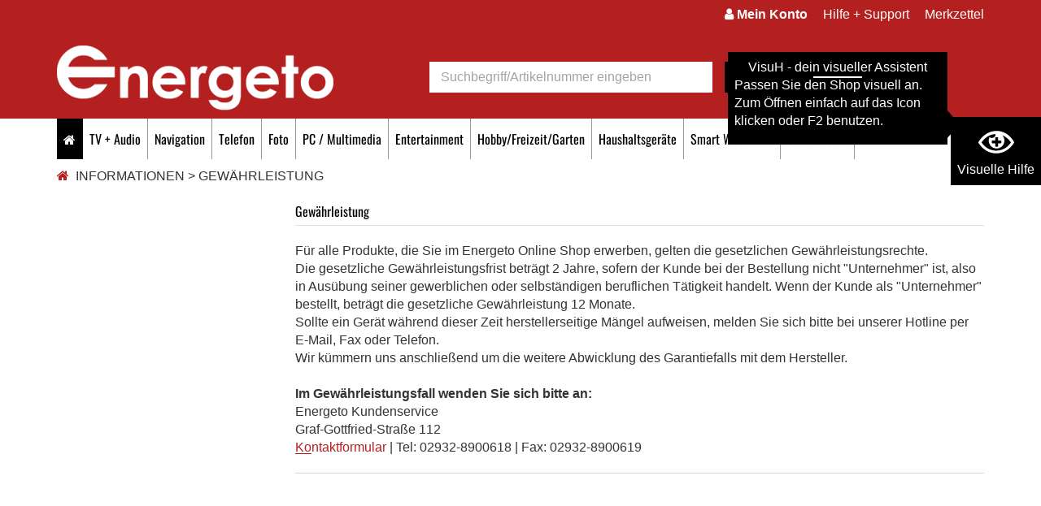

--- FILE ---
content_type: text/html; charset=utf-8
request_url: https://www.energeto.de/informationen/garantieinformationen/
body_size: 27139
content:
<!DOCTYPE html>
<html lang="de">
<head><title>Garantieinformationen - Energeto</title>
<meta name="viewport" content="width=device-width, initial-scale=1, shrink-to-fit=no">
<meta http-equiv="X-UA-Compatible" content="IE=edge" /><base href="https://www.energeto.de/" />

<meta charset="utf-8" />

<meta name="generator" content="CS Designer 2" />

<meta name="author" content="Energeto" />

<meta name="description" />

<meta property="og:title" content="Gewährleistung" />

<link rel="canonical" href="https://www.energeto.de/informationen/garantieinformationen/" />
<link rel="stylesheet" type="text/css" href="WD_InResourceSet.ashx?wd_systemtypeid=732&amp;wd_pk=WzIsMjNd&amp;stamp=20251215233114" media="screen"/>
<link rel="stylesheet" type="text/css" href="WD_CssFileOutput.ashx?wd_systemtypeid=244&amp;wd_pk=WzMyLFsxXV0%3d&amp;stamp=20240919132452" media="screen"/>
<link rel="stylesheet" type="text/css" href="WD_CssFileOutput.ashx?wd_systemtypeid=244&amp;wd_pk=WzksWzFdXQ%3d%3d&amp;stamp=20250523170830" media="screen"/>
<link rel="stylesheet" type="text/css" href="WD_CssFileOutput.ashx?wd_systemtypeid=244&amp;wd_pk=WzIsWzFdXQ%3d%3d&amp;stamp=20250526145459" media="screen"/>
<link rel="stylesheet" type="text/css" href="WD_CssFileOutput.ashx?wd_systemtypeid=244&amp;wd_pk=WzI0LFsxXV0%3d&amp;stamp=20250603092313" media="screen"/>
<link rel="stylesheet" type="text/css" href="WD_CssFileOutput.ashx?wd_systemtypeid=244&amp;wd_pk=WzEyLFsxXV0%3d&amp;stamp=20250526090113" media="screen"/>
<link rel="stylesheet" type="text/css" href="WD_CssFileOutput.ashx?wd_systemtypeid=244&amp;wd_pk=WzMsWzFdXQ%3d%3d&amp;stamp=20250523172008" media="screen"/>
<link rel="stylesheet" type="text/css" href="WD_CssFileOutput.ashx?wd_systemtypeid=244&amp;wd_pk=WzUsWzFdXQ%3d%3d&amp;stamp=20151030131621" media="screen"/>
<link rel="stylesheet" type="text/css" href="WD_CssFileOutput.ashx?wd_systemtypeid=244&amp;wd_pk=WzE1LFsxXV0%3d&amp;stamp=20250523153945" media="screen"/>
<link rel="stylesheet" type="text/css" href="WD_CssFileOutput.ashx?wd_systemtypeid=244&amp;wd_pk=WzE3LFsxXV0%3d&amp;stamp=20250523172218" media="screen"/>
<link rel="stylesheet" type="text/css" href="WD_CssFileOutput.ashx?wd_systemtypeid=244&amp;wd_pk=WzEwLFsxXV0%3d&amp;stamp=20170929120025" media="screen"/>
<link rel="stylesheet" type="text/css" href="WD_CssFileOutput.ashx?wd_systemtypeid=244&amp;wd_pk=WzI1LFsxXV0%3d&amp;stamp=20170911124642" media="print"/>
<link rel="stylesheet" type="text/css" href="WD_CssFileOutput.ashx?wd_systemtypeid=244&amp;wd_pk=WzIyLFsxXV0%3d&amp;stamp=20250523170924" media="screen"/>
<link rel="stylesheet" type="text/css" href="WD_CssFileOutput.ashx?wd_systemtypeid=244&amp;wd_pk=Wy00NyxbMV1d&amp;stamp=20170802150444" media="screen"/>
<link rel="stylesheet" type="text/css" href="WD_CssFileOutput.ashx?wd_systemtypeid=244&amp;wd_pk=Wy00MixbMV1d&amp;stamp=20170919115241" media="screen"/>
<link rel="stylesheet" type="text/css" href="WD_CssFileOutput.ashx?wd_systemtypeid=244&amp;wd_pk=Wy00OCxbMV1d&amp;stamp=20170808085456" media="screen"/>
<link rel="stylesheet" type="text/css" href="WD_CssFileOutput.ashx?wd_systemtypeid=244&amp;wd_pk=Wy0yMyxbMV1d&amp;stamp=20170920082833" media="screen"/>
<link rel="stylesheet" type="text/css" href="WD_CssFileOutput.ashx?wd_systemtypeid=244&amp;wd_pk=Wy00MyxbMV1d&amp;stamp=20170809171238" media="screen"/>
<link rel="stylesheet" type="text/css" href="WD_CssFileOutput.ashx?wd_systemtypeid=244&amp;wd_pk=WzI4LFsxXV0%3d&amp;stamp=20250523154002" media="screen"/>
<link rel="stylesheet" type="text/css" href="WD_CssFileOutput.ashx?wd_systemtypeid=244&amp;wd_pk=WzI5LFsxXV0%3d&amp;stamp=20170919103216" media="screen"/>
<link rel="stylesheet" type="text/css" href="WD_CssFileOutput.ashx?wd_systemtypeid=244&amp;wd_pk=WzMwLFsxXV0%3d&amp;stamp=20250523142529" media="screen"/>
<link rel="stylesheet" type="text/css" href="WD_CssFileOutput.ashx?wd_systemtypeid=244&amp;wd_pk=WzMxLFsxXV0%3d&amp;stamp=20250523171306" media="screen"/>
<link rel="stylesheet" type="text/css" href="WD_ResourceSet.ashx?wd_systemtypeid=733&amp;wd_pk=WzEsMTQzLFsyNixbMV1dLFsyNyxbMV1dLFszNCxbMV1dXQ%3d%3d&amp;stamp=20250526090452" media="screen"/>
<script>(function(w,d,s,l,i){w[l]=w[l]||[];w[l].push({'gtm.start':
                new Date().getTime(),event:'gtm.js'});var f=d.getElementsByTagName(s)[0],
                j=d.createElement(s),dl=l!='dataLayer'?'&l='+l:'';j.async=true;j.src=
                'https://www.googletagmanager.com/gtm.js?id='+i+dl;f.parentNode.insertBefore(j,f);
            })(window,document,'script','dataLayer','GTM-WQN27R5');</script>
<script>
            window.dataLayer = window.dataLayer || [];
            function gtag(){dataLayer.push(arguments);}
            gtag('consent', 'default', {
                'ad_storage': 'denied', 
                'analytics_storage': 'denied', 
                'ad_user_data': 'denied', 
                'ad_personalization': 'denied' 
            });</script>
<link rel="shortcut icon" href="/project/energeto/images/75.ico" type="image/x-icon"/>
<meta name="google-site-verification" content="BxqPNfi4s4s-NDnSheOl7RzY5a9FQfgqSAtNmzaTMmI" />

<link rel="preload" href="./utils/Fonts/oswald-v49-latin-ext_latin-regular.woff2" as="font" type="font/woff2" crossorigin>
<link rel="preload" href="./utils/Fonts/oswald-v49-latin-ext_latin-700.woff2" as="font" type="font/woff2" crossorigin>
<link rel="preload" href="./utils/FontAwesome-4.7.0/fontawesome-webfont.woff2?v=4.7.0" as="font" type="font/woff2" crossorigin>
</head><body class="pageobject150_145">
	

<script type="text/javascript">
window.addEventListener('load',function(){setTimeout(function() {
var script = document.createElement('script');
script.id = "ze-snippet";
script.src = "https://static.zdassets.com/ekr/snippet.js?key=78beef79-54ba-4da4-beef-ccb40d2a6d02";
document.body.appendChild(script)},3000)})
</script>

 <div class="visuH-info" role="region" aria-label="region-visuH-info">
    <div class="visuH-txt">
        <span class="visuH-title">VisuH - dein visueller Assistent</span>
        <p class="visuH-first">
            Passen Sie den Shop visuell an. <br />
            Zum Öffnen einfach auf das Icon klicken oder F2 benutzen.
        </p>
        <svg x="0px" y="0px" width="50px" height="111px" viewbox="0 0 50 111">
            <polygon points="0,0 0,111.1 50,55.4 "></polygon>
        </svg>
    </div>
    <button class="vA-btn" title="Visuelle Hilfe öffnen">
        <i class="ico-ico ico--vAssist"></i>
        <div>Visuelle Hilfe</div>
        <p class="visuH-def">F2</p>
    </button>
</div>

<div class="barrier-free" tabindex="0">
    <button title="Visuelle Hilfe schließen" class="closeBTN" id="bf-close">
        <i class="ico-ico ico--times"></i>
    </button>
    
    <div class="h4"><i class="ico-ico ico--vAssist"></i> VisuH</div>
    <div>
	<p><strong>Hallo! Ich bin VisuH, Ihr visueller Assistent.</strong><br />
Mit mir passen Sie den Shop visuell an.<br />
Damit ich funktioniere werden Cookies für die Dauer Ihrer Sitzung auf Ihrem PC gespeichert.</p>
</div>
    <!--<small>über F2 </small> -->
    <hr />
    
    <div> 
        <div class="secti-title">Schrifteinstellungen</div>
        <p>Passe die Schrift im Shop an.</p>
        <div id="fontSize" class="va_sect">
            <div class="btn-title"><i class="ico-ico ico--txtSize"></i> Schriftgröße</div>
            <div class="d-flex align-items-center">
                <div>
                    <button title="Schrift kleiner" class="fontS-BTN" id="fontS-minus">-</button>
                </div>
                <div type="number" id="your-fontSize" class="txtC">0</div>
                <div class="txtR">
                    <button title="Schrift größer" class="fontS-BTN" id="fontS-plus">+</button>
                </div>
            </div>
        </div>
        <div id="lett-space" class="va_sect">
            <div class="btn-title"><i class="ico-ico ico--lettSpace"></i> Zeichenabstand</div>
            <div class="d-flex align-items-center">
                <div>
                    <button title="Zeichenabstand kleiner" class="lettSpace-BTN" id="lettSpace-minus">-</button>
                </div>
                <div type="number" id="your-lettSpace" class="txtC">0</div>
                <div class="txtR">
                    <button title="Zeichenabstand größer" class="lettSpace-BTN" id="lettSpace-plus">+</button>
                </div>
            </div>
        </div>
    </div>
    <div class="d-flex_ va-btns_">
        <button id="vA_contrast">
            <i class="ico-ico ico--bw"></i> Kontrast aktivieren
        </button>
        <button id="bigMouse">
            <i class="ico-ico ico--bigMouse"></i> größerer Mauszeiger
        </button>
        <button id="vA_lightrow">
            <i class="ico-ico ico--lightrow"></i> Lichtbalken
        </button>
        <button id="vA_imgNo">
            <i class="ico-ico ico--NOimg"></i> Bilder ausblenden
        </button>
        <button id="vA_vidNo">
            <i class="ico-ico ico--novideo"></i> Videos ausblenden
        </button>
    </div>

    <small>version 1.5</small>
</div>




<div class="mm-page">
<div class="header-top no-print">
    <a href="#main" class="skip">Zum Hauptinhalt springen</a>
    <div class="container">
        <div class="left hidden">
            <ul>
                <li><span><i class="fa fa-map-marker" aria-hidden="true"></i> Mein Markt:</span></li>
                
                <li><span class="open-widget-store-choose"><strong>Markt ändern <i class="fa fa-caret-down" aria-hidden="true"></i></strong></span></li>
                
            </ul>
        </div>
        <div class="right">
            <ul>
                <li id="l12_c4_c10" class="widget-customer" data-ajaxframe="widget-customer"><span class="widget-customer-link">
    <span class="hidden-xs">
        <i class="fa fa-user" aria-hidden="true"></i>
        <strong>Mein Konto</strong>
    </span>
    <span class="hidden visible-xs"><strong>Login</strong></span>
</span>

<div class="widget-customer-content">
	<form id="l12_c4_c10_c4" class="noClass" data-ajaxframe="widget-login" action="/informationen/garantieinformationen/" target="_self" method="post">
		<p class="h4">Kundenkonto</p>
<p>Bitte loggen Sie sich mit Ihrer E-Mail-Adresse und Ihrem Passwort ein.</p>

<div class="form-group">
    <label class="control-label control-label-required" for="l12_c4_c10_c4_c1_ctrl">E-mail:</label>
    <input id="l12_c4_c10_c4_c1_ctrl" name="l12$c4$c10$c4$c1_ctrl" placeholder="Ihre E-Mail-Adresse"  class="form-control form-control-required" maxlength="80"Type="text"/>
</div>
<div class="form-group">
    <label class="control-label control-label-required" for="l12_c4_c10_c4_c3_ctrl">Passwort:</label>
    <input id="l12_c4_c10_c4_c3_ctrl" name="l12$c4$c10$c4$c3_ctrl" placeholder="Passwort"  class="form-control form-control-required" AutoComplete="off"Type="password"/>
</div>
<p><a title="Passwort vergessen?" href="https://www.energeto.de/forgotten-password.htm" class="fancyBox-noTitle" data-fancybox="" data-type="iframe" style="display: block;">Passwort vergessen?</a></p>
<button id="l12_c4_c10_c4_c5_ctrl" name="l12$c4$c10$c4$c5_ctrl" class="btn btn-primary" title="Jetzt anmelden" data-ajaxtarget="widget-login output-msg" type="submit" style="margin: 8px 0">Jetzt anmelden ></button>
<p>Sie haben noch kein persönliches Kundenkonto bei Energeto?</p>
<a title="Jetzt registrieren!" href="https://www.energeto.de/mein-konto.htm">Jetzt registrieren!</a><input type="hidden" name="__VIEWSTATE" value="" /><input type="hidden" name="l12_c4_c10_c4" value="1" />
	</form>
</div></li>
                <li class="hidden-xs"><a title="Hilfe + Support" href="/informationen/hilfe-support-online/">Hilfe + Support</a></li>
                <li class="widget-wischlist hidden-xs">
    
    <span class="widget-wischlist-link">Merkzettel</span>
    <div class="widget-wischlist-content">
    <p>Sie müssen eingeloggt sein!</p>
    <a title="Zum Login >" href="https://www.energeto.de/mein-konto.htm">Zum Login ></a>
</div>
</li>
            </ul>
        </div>
    </div>
    
</div>
<!-- no stores
<div class="widget-store no-print">
    <div class="container">
        <div class="com_container" id="widget-store-choose"></div>
        <div class="com_container" id="widget-store-show"></div>
    </div>
</div>
-->
<header class="">
    <div class="container">
        <div class="row">
            <div class="col-xs-12 col-sm-6 col-md-5 text-center-xs logo">
                <a title="Energeto" href="/" class="img-responsive"><img src="/project/energeto/cache/domain1/images/1/1-638687542983992379-340x0-vcenterhcenterbgffffff.png.webp" alt="Energeto" width="340" height="80" /></a>
            </div>
            <div class="col-xs-12 col-sm-6 col-md-7 header-right-part no-print">
                <div class="row">
                    <div class="col-xs-12 col-md-5 col-lg-6 header-no-padding">
                        <form id="l12_c4_c8" class="searchbox" role="search" action="https://www.energeto.de/search-detail.htm" target="_self" method="get">
	<div class="input-group">
    <input id="searchstr" name="searchstr" placeholder="Suchbegriff/Artikelnummer eingeben" aria-label="suche"  class="form-control"Type="text"/>
    <span class="input-group-btn"><button id="searchButton_ctrl" name="l12$c4$c8$searchButton_ctrl" class="btn btn-secondary" title="Suchen" type="submit"><i class="fa fa-search" aria-hidden="true"></i></button></span>
</div><input type="hidden" name="__VIEWSTATE" value="" /><input type="hidden" name="l12_c4_c8" value="1" />
</form>
                        
                    </div>
                    <div class="col-xs-12 col-md-7 col-lg-6 text-center-xs">
                        <div id="l12_c4_c9" class="widget-cart" data-ajaxframe="widget-cart">
	<a href="https://www.energeto.de/order-step-1.htm" class="widget-cart-link"><span class="widget-cart-link-nr"><i class="fa fa-shopping-cart"></i>&nbsp;
0
Artikel</span>
<span class="widget-cart-link-price">
    0,- €    
</span>
<span class="widget-cart-link-text">
    Zur Kasse>    
</span></a>


</div>
                        
                    </div>
                </div>
            </div>
        </div>
    </div>
</header>
<nav class="navbar no-print">
    <div class="container">
        <div class="navbar-header">
            <button type="button" class="hidden-xs navbar-toggle collapsed" data-toggle="collapse" data-target="#navigation">
                <span class="sr-only">Toggle navigation</span>
                <span class="icon-bar"></span>
                <span class="icon-bar"></span>
                <span class="icon-bar"></span>
            </button>
            <!-- LOGO --> 
            
        </div>
        <div class="collapse navbar-collapse hidden-xs" id="navigation">
            <ul class="nav navbar-nav navbar-left">
                <li class="home"><a href="." title="Energeto"><i class="fa fa-home" aria-hidden="true"></i></a></li>
                <li class="menuItem-1"><a title="TV + Audio" href="/tv-audio/" class="menuItem-1" data-ajaxfocustarget="productsmenu_1_0_grouping" data-ajaxfocusdelay="0" data-ajaxfocusloadonce="1" data-ajaxfocusurl="" data-masteronly="1">TV + Audio</a><ul>
	<li id="l12_c4_c5_c2_ctl00_ctl01_ctl03_productsmenu_1_0_grouping" class="row" data-ajaxframe="productsmenu_1_0_grouping" data-progresscss="ajaxLoading"></li>
</ul></li><li class="menuItem-2"><a title="Navigation" href="/navigation/" class="menuItem-2" data-ajaxfocustarget="productsmenu_2_0_grouping" data-ajaxfocusdelay="0" data-ajaxfocusloadonce="1" data-ajaxfocusurl="" data-masteronly="1">Navigation</a><ul>
	<li id="l12_c4_c5_c2_ctl00_ctl02_ctl03_productsmenu_2_0_grouping" class="row" data-ajaxframe="productsmenu_2_0_grouping" data-progresscss="ajaxLoading"></li>
</ul></li><li class="menuItem-3"><a title="Telefon" href="/telefon/" class="menuItem-3" data-ajaxfocustarget="productsmenu_3_0_grouping" data-ajaxfocusdelay="0" data-ajaxfocusloadonce="1" data-ajaxfocusurl="" data-masteronly="1">Telefon</a><ul>
	<li id="l12_c4_c5_c2_ctl00_ctl03_ctl03_productsmenu_3_0_grouping" class="row" data-ajaxframe="productsmenu_3_0_grouping" data-progresscss="ajaxLoading"></li>
</ul></li><li class="menuItem-4"><a title="Foto" href="/foto/" class="menuItem-4" data-ajaxfocustarget="productsmenu_4_0_grouping" data-ajaxfocusdelay="0" data-ajaxfocusloadonce="1" data-ajaxfocusurl="" data-masteronly="1">Foto</a><ul>
	<li id="l12_c4_c5_c2_ctl00_ctl04_ctl03_productsmenu_4_0_grouping" class="row" data-ajaxframe="productsmenu_4_0_grouping" data-progresscss="ajaxLoading"></li>
</ul></li><li class="menuItem-5"><a title="PC / Multimedia" href="/pc-multimedia/" class="menuItem-5" data-ajaxfocustarget="productsmenu_5_0_grouping" data-ajaxfocusdelay="0" data-ajaxfocusloadonce="1" data-ajaxfocusurl="" data-masteronly="1">PC / Multimedia</a><ul>
	<li id="l12_c4_c5_c2_ctl00_ctl05_ctl03_productsmenu_5_0_grouping" class="row" data-ajaxframe="productsmenu_5_0_grouping" data-progresscss="ajaxLoading"></li>
</ul></li><li class="menuItem-6"><a title="Entertainment" href="/entertainment/" class="menuItem-6" data-ajaxfocustarget="productsmenu_6_0_grouping" data-ajaxfocusdelay="0" data-ajaxfocusloadonce="1" data-ajaxfocusurl="" data-masteronly="1">Entertainment</a><ul>
	<li id="l12_c4_c5_c2_ctl00_ctl06_ctl03_productsmenu_6_0_grouping" class="row" data-ajaxframe="productsmenu_6_0_grouping" data-progresscss="ajaxLoading"></li>
</ul></li><li class="menuItem-7"><a title="Hobby/Freizeit/Garten" href="/hobby-freizeit-garten/" class="menuItem-7" data-ajaxfocustarget="productsmenu_7_0_grouping" data-ajaxfocusdelay="0" data-ajaxfocusloadonce="1" data-ajaxfocusurl="" data-masteronly="1">Hobby/Freizeit/Garten</a><ul>
	<li id="l12_c4_c5_c2_ctl00_ctl07_ctl03_productsmenu_7_0_grouping" class="row" data-ajaxframe="productsmenu_7_0_grouping" data-progresscss="ajaxLoading"></li>
</ul></li><li class="menuItem-8"><a title="Haushaltsgeräte" href="/haushaltsgerate/" class="menuItem-8" data-ajaxfocustarget="productsmenu_8_0_grouping" data-ajaxfocusdelay="0" data-ajaxfocusloadonce="1" data-ajaxfocusurl="" data-masteronly="1">Haushaltsger&#228;te</a><ul>
	<li id="l12_c4_c5_c2_ctl00_ctl08_ctl03_productsmenu_8_0_grouping" class="row" data-ajaxframe="productsmenu_8_0_grouping" data-progresscss="ajaxLoading"></li>
</ul></li><li class="menuItem-9"><a title="Smart Wearables" href="/smart-wearables/" class="menuItem-9" data-ajaxfocustarget="productsmenu_9_0_grouping" data-ajaxfocusdelay="0" data-ajaxfocusloadonce="1" data-ajaxfocusurl="" data-masteronly="1">Smart Wearables</a><ul>
	<li id="l12_c4_c5_c2_ctl00_ctl09_ctl03_productsmenu_9_0_grouping" class="row" data-ajaxframe="productsmenu_9_0_grouping" data-progresscss="ajaxLoading"></li>
</ul></li><li class="menuItem-10"><a title="Smart Home" href="/smart-home/" class="menuItem-10" data-ajaxfocustarget="productsmenu_10_0_grouping" data-ajaxfocusdelay="0" data-ajaxfocusloadonce="1" data-ajaxfocusurl="" data-masteronly="1">Smart Home</a><ul>
	<li id="l12_c4_c5_c2_ctl00_ctl10_ctl03_productsmenu_10_0_grouping" class="row" data-ajaxframe="productsmenu_10_0_grouping" data-progresscss="ajaxLoading"></li>
</ul></li>
                <li class="item-prospekt">
                    
                </li>
            </ul>
        </div>
    </div>
</nav>
<NAV id="mobile-menu" class="no-print">
	<ul>
		<li class="listview-icons"><a title="TV + Audio" href="/tv-audio/">TV + Audio</a><ul>
			<li><a title="TV-Geräte" href="/tv-gerate/">TV-Ger&#228;te</a><ul>
				<li><a title="LCD-TVs" href="/lcd-tvs/">LCD-TVs</a><ul>
					<li><a title="LCD-TV 30-36&quot; (76-91cm)" href="/lcd-tv-30-36-76-91cm/">LCD-TV 30-36&quot; (76-91cm)</a></li><li><a title="LCD-TV 40-45&quot; (100-114cm)" href="/lcd-tv-40-45-100-114cm/">LCD-TV 40-45&quot; (100-114cm)</a></li><li><a title="LCD-TV 46-51&quot; (117-129cm)" href="/lcd-tv-46-51-117-129cm/">LCD-TV 46-51&quot; (117-129cm)</a></li><li><a title="LCD-TV 52-59&quot; (132-150cm)" href="/lcd-tv-52-59-132-150cm/">LCD-TV 52-59&quot; (132-150cm)</a></li><li><a title="LCD-TV 60-69&quot; (152-175cm)" href="/lcd-tv-60-69-152-175cm/">LCD-TV 60-69&quot; (152-175cm)</a></li><li><a title="LCD-TV ab 70&quot; (178cm)" href="/lcd-tv-ab-70-178cm/">LCD-TV ab 70&quot; (178cm)</a></li>
				</ul></li><li><a title="OLED-TVs" href="/oled-tvs/">OLED-TVs</a><ul>
					<li><a title="OLED-TV bis 59&quot; (150cm)" href="/oled-tv-bis-59-150cm/">OLED-TV bis 59&quot; (150cm)</a></li><li><a title="OLED-TV bis 51 (129cm)" href="/oled-tv-bis-51-129cm/">OLED-TV bis 51 (129cm)</a></li><li><a title="OLED-TV 60-69&quot; (152-175cm)" href="/oled-tv-60-69-152-175cm/">OLED-TV 60-69&quot; (152-175cm)</a></li><li><a title="OLED-TV ab 70&quot; (178cm)" href="/oled-tv-ab-70-178cm/">OLED-TV ab 70&quot; (178cm)</a></li>
				</ul></li><li><a title="QLED-TVs" href="/qled-tvs/">QLED-TVs</a><ul>
					<li><a title="QLED-TV 40-45&quot; (100-114cm)" href="/qled-tv-40-45-100-114cm/">QLED-TV 40-45&quot; (100-114cm)</a></li><li><a title="QLED-TV 46-51&quot; (117-129cm)" href="/qled-tv-46-51-117-129cm/">QLED-TV 46-51&quot; (117-129cm)</a></li><li><a title="QLED-TV bis 59&quot; (150cm)" href="/qled-tv-bis-59-150cm/">QLED-TV bis 59&quot; (150cm)</a></li><li><a title="QLED-TV 60-69&quot; (152-175cm)" href="/qled-tv-60-69-152-175cm/">QLED-TV 60-69&quot; (152-175cm)</a></li><li><a title="QLED-TV ab 70&quot; (178cm)" href="/qled-tv-ab-70-178cm/">QLED-TV ab 70&quot; (178cm)</a></li>
				</ul></li>
			</ul></li><li><a title="Blu-ray / DVD / Video" href="/blu-ray-dvd-video/">Blu-ray / DVD / Video</a><ul>
				<li><a title="DVD / Digitale Videogeräte" href="/dvd-digitale-videogerate/">DVD / Digitale Videoger&#228;te</a><ul>
					<li><a title="Media Center" href="/media-center/">Media Center</a></li>
				</ul></li>
			</ul></li><li><a title="Audio / Heimkino-Systeme" href="/audio-heimkino-systeme/">Audio / Heimkino-Systeme</a><ul>
				<li><a title="Einzelbausteine" href="/einzelbausteine/">Einzelbausteine</a><ul>
					<li><a title="CD-Receiver" href="/cd-receiver/">CD-Receiver</a></li><li><a title="Klang-Effekt Receiver" href="/klang-effekt-receiver/">Klang-Effekt Receiver</a></li><li><a title="CD-Spieler" href="/cd-spieler/">CD-Spieler</a></li><li><a title="Plattenspieler" href="/plattenspieler/">Plattenspieler</a></li><li><a title="HiFi-Sondergerät" href="/hifi-sondergerat/">HiFi-Sonderger&#228;t</a></li><li><a title="Vollverstärker" href="/vollverstarker/">Vollverst&#228;rker</a></li><li><a title="Netzwerk-Audio Player" href="/netzwerk-audio-player/">Netzwerk-Audio Player</a></li>
				</ul></li><li><a title="Lautsprecher" href="/lautsprecher/">Lautsprecher</a><ul>
					<li><a title="Multimedia-Lautsprecher (passiv)" href="/multimedia-lautsprecher-passiv/">Multimedia-Lautsprecher (passiv)</a></li><li><a title="Multimedia-Lautsprecher (aktiv)" href="/multimedia-lautsprecher-aktiv/">Multimedia-Lautsprecher (aktiv)</a></li><li><a title="Soundbar/TV-Soundsystem" href="/soundbar-tv-soundsystem/">Soundbar/TV-Soundsystem</a></li><li><a title="Bluetooth-Lautsprecher" href="/bluetooth-lautsprecher/">Bluetooth-Lautsprecher</a></li><li><a title="Streaming-Lautsprecher" href="/streaming-lautsprecher/">Streaming-Lautsprecher</a></li>
				</ul></li><li><a title="Komplett-Anlagen / AV-Systeme" href="/komplett-anlagen-av-systeme/">Komplett-Anlagen / AV-Systeme</a><ul>
					<li><a title="Micro-Anlage (&lt;20cm Breite)" href="/micro-anlage-20cm-breite/">Micro-Anlage (&lt;20cm Breite)</a></li><li><a title="Mini-Anlage (&lt;30cm Breite)" href="/mini-anlage-30cm-breite/">Mini-Anlage (&lt;30cm Breite)</a></li><li><a title="HiFi-System" href="/hifi-system/">HiFi-System</a></li>
				</ul></li><li><a title="Kopfhörer / Mikrofone / Sonstiges" href="/kopfhorer-mikrofone-sonstiges/">Kopfh&#246;rer / Mikrofone / Sonstiges</a><ul>
					<li><a title="Kopfhörer mit Kabel" href="/kopfhorer-mit-kabel/">Kopfh&#246;rer mit Kabel</a></li><li><a title="Kopfhörer drahtlos" href="/kopfhorer-drahtlos/">Kopfh&#246;rer drahtlos</a></li>
				</ul></li>
			</ul></li><li><a title="Tragbare Audio- / Videogeräte" href="/tragbare-audio-videogerate/">Tragbare Audio- / Videoger&#228;te</a><ul>
				<li><a title="MP3 / CD / DVD / Media-Player" href="/mp3-cd-dvd-media-player/">MP3 / CD / DVD / Media-Player</a><ul>
					<li><a title="tragbarer CD-Player" href="/tragbarer-cd-player/">tragbarer CD-Player</a></li>
				</ul></li><li><a title="Radio-Empfänger" href="/radio-empfanger/">Radio-Empf&#228;nger</a><ul>
					<li><a title="Kofferradio" href="/kofferradio/">Kofferradio</a></li><li><a title="Radioempfänger mit CD" href="/radioempfanger-mit-cd/">Radioempf&#228;nger mit CD</a></li><li><a title="Heimradio" href="/heimradio/">Heimradio</a></li><li><a title="Internetradio" href="/internetradio/">Internetradio</a></li><li><a title="Uhrenradio" href="/uhrenradio/">Uhrenradio</a></li>
				</ul></li><li><a title="Radio-Rekorder" href="/radio-rekorder/">Radio-Rekorder</a><ul>
					<li><a title="Radio-Rekorder mit CD + 1 Kass." href="/radio-rekorder-mit-cd-1-kass/">Radio-Rekorder mit CD + 1 Kass.</a></li>
				</ul></li>
			</ul></li><li><a title="Sat- / Empfangstechnik" href="/sat-empfangstechnik/">Sat- / Empfangstechnik</a><ul>
				<li><a title="Receiver" href="/receiver/">Receiver</a><ul>
					<li><a title="DVB-S Sat-Receiver" href="/dvb-s-sat-receiver/">DVB-S Sat-Receiver</a></li>
				</ul></li><li><a title="Terrestrische Antennen" href="/terrestrische-antennen/">Terrestrische Antennen</a><ul>
					<li><a title="Zimmerantenne" href="/zimmerantenne/">Zimmerantenne</a></li><li><a title="Terrestrische Aussenantenne" href="/terrestrische-aussenantenne/">Terrestrische Aussenantenne</a></li>
				</ul></li>
			</ul></li><li><a title="Baby-Überwachungsgeräte" href="/baby-uberwachungsgerate/">Baby-&#220;berwachungsger&#228;te</a><ul>
				<li><a title="Baby-Überwachungsgeräte" href="/baby-uberwachungsgerate/baby-uberwachungsgerate/">Baby-&#220;berwachungsger&#228;te</a><ul>
					<li><a title="Baby-Überwachungsset" href="/baby-uberwachungsset/">Baby-&#220;berwachungsset</a></li>
				</ul></li>
			</ul></li><li><a title="Zubehör Unterhaltungselektronik" href="/zubehor-unterhaltungselektronik/">Zubeh&#246;r Unterhaltungselektronik</a><ul>
				<li><a title="TV-Zubehör" href="/tv-zubehor/">TV-Zubeh&#246;r</a><ul>
					<li><a title="TV- / Universal-Fernbedienung" href="/tv-universal-fernbedienung/">TV- / Universal-Fernbedienung</a></li><li><a title="Sonstiges TV-Zubehör" href="/sonstiges-tv-zubehor/">Sonstiges TV-Zubeh&#246;r</a></li>
				</ul></li><li><a title="Foto / Video-Zubehör" href="/foto-video-zubehor/">Foto / Video-Zubeh&#246;r</a><ul>
					<li><a title="Video-Verb.Kabel" href="/video-verb-kabel/">Video-Verb.Kabel</a></li>
				</ul></li><li><a title="MP 3/Audio-Portable-Zubehör" href="/mp-3-audio-portable-zubehor/">MP 3/Audio-Portable-Zubeh&#246;r</a><ul>
					<li><a title="FM-Transmitter" href="/fm-transmitter/">FM-Transmitter</a></li>
				</ul></li><li><a title="Sat- / Empfangstechnik-Zubehör" href="/sat-empfangstechnik-zubehor/">Sat- / Empfangstechnik-Zubeh&#246;r</a><ul>
					<li><a title="Sonstiges SAT-Zubehör" href="/sonstiges-sat-zubehor/">Sonstiges SAT-Zubeh&#246;r</a></li><li><a title="Antennensteckdose" href="/antennensteckdose/">Antennensteckdose</a></li><li><a title="CI-Modul" href="/ci-modul/">CI-Modul</a></li>
				</ul></li><li><a title="Verbindungskabel / Adapter" href="/verbindungskabel-adapter/">Verbindungskabel / Adapter</a><ul>
					<li><a title="Audio-Verbindungskabel/Adapter" href="/audio-verbindungskabel-adapter/">Audio-Verbindungskabel/Adapter</a></li><li><a title="Lautsprecherkabel" href="/lautsprecherkabel/">Lautsprecherkabel</a></li><li><a title="Video-Verbindungskabel/Adapter" href="/video-verbindungskabel-adapter/">Video-Verbindungskabel/Adapter</a></li><li><a title="Antennen-Verbindungskabel/Adapter" href="/antennen-verbindungskabel-adapter/">Antennen-Verbindungskabel/Adapter</a></li><li><a title="Netzkabel/Adapter" href="/netzkabel-adapter/">Netzkabel/Adapter</a></li>
				</ul></li><li><a title="Stromversorgungen" href="/stromversorgungen/">Stromversorgungen</a><ul>
					<li><a title="Universal-Netzteil" href="/universal-netzteil/">Universal-Netzteil</a></li><li><a title="Powerbank" href="/powerbank/">Powerbank</a></li><li><a title="Knopfzellen-Batterie" href="/knopfzellen-batterie/">Knopfzellen-Batterie</a></li><li><a title="Sonstige-Batterie" href="/sonstige-batterie/">Sonstige-Batterie</a></li><li><a title="Mignon-Akku" href="/mignon-akku/">Mignon-Akku</a></li>
				</ul></li><li><a title="Audio-Zubehör" href="/audio-zubehor/">Audio-Zubeh&#246;r</a><ul>
					<li><a title="Sonstiges Audio-Zubehör" href="/sonstiges-audio-zubehor/">Sonstiges Audio-Zubeh&#246;r</a></li><li><a title="Transmitter/Wandler" href="/transmitter-wandler/">Transmitter/Wandler</a></li>
				</ul></li><li><a title="Audio / Video-Möbel" href="/audio-video-mobel/">Audio / Video-M&#246;bel</a><ul>
					<li><a title="AV-Universal-Konsole/Halterung" href="/av-universal-konsole-halterung/">AV-Universal-Konsole/Halterung</a></li>
				</ul></li>
			</ul></li>
		</ul></li><li class="listview-icons"><a title="Navigation" href="/navigation/">Navigation</a><ul>
			<li><a title="Multimedia / Navigation" href="/multimedia-navigation/">Multimedia / Navigation</a><ul>
				<li><a title="Monitore / Displays" href="/monitore-displays/">Monitore / Displays</a><ul>
					<li><a title="Car-Monitor / Display" href="/car-monitor-display/">Car-Monitor / Display</a></li>
				</ul></li><li><a title="Navigationsgeräte" href="/navigationsgerate/">Navigationsger&#228;te</a><ul>
					<li><a title="tragbares Navigationsgerät" href="/tragbares-navigationsgerat/">tragbares Navigationsger&#228;t</a></li>
				</ul></li>
			</ul></li><li><a title="Zubehör Car-Multimedia/Navigation" href="/zubehor-car-multimedia-navigation/">Zubeh&#246;r Car-Multimedia/Navigation</a><ul>
				<li><a title="Auto-Antennen Zubehör" href="/auto-antennen-zubehor/">Auto-Antennen Zubeh&#246;r</a><ul>
					<li><a title="Antennen-Verbindungskabel" href="/antennen-verbindungskabel/">Antennen-Verbindungskabel</a></li>
				</ul></li><li><a title="Elektronisches Car-Zubehör" href="/elektronisches-car-zubehor/">Elektronisches Car-Zubeh&#246;r</a><ul>
					<li><a title="sonstiges elektronisches Zubehör" href="/sonstiges-elektronisches-zubehor/">sonstiges elektronisches Zubeh&#246;r</a></li>
				</ul></li>
			</ul></li>
		</ul></li><li class="listview-icons"><a title="Telefon" href="/telefon/">Telefon</a><ul>
			<li><a title="Stationäre Kommunikation" href="/stationare-kommunikation/">Station&#228;re Kommunikation</a><ul>
				<li><a title="Festnetztelefone" href="/festnetztelefone/">Festnetztelefone</a><ul>
					<li><a title="Schnurloses Telefon (Set)" href="/schnurloses-telefon-set/">Schnurloses Telefon (Set)</a></li><li><a title="Schnurlos Solo-Handteil" href="/schnurlos-solo-handteil/">Schnurlos Solo-Handteil</a></li><li><a title="Schnurloses Telefon + AB" href="/schnurloses-telefon-ab/">Schnurloses Telefon + AB</a></li><li><a title="IP-Telefon" href="/ip-telefon/">IP-Telefon</a></li><li><a title="IP-Telefon + AB" href="/ip-telefon-ab/">IP-Telefon + AB</a></li>
				</ul></li>
			</ul></li><li><a title="Mobile Kommunikation" href="/mobile-kommunikation/">Mobile Kommunikation</a><ul>
				<li><a title="Mobil-Telefone" href="/mobil-telefone/">Mobil-Telefone</a><ul>
					<li><a title="Smartphone" href="/smartphone/">Smartphone</a></li>
				</ul></li>
			</ul></li><li><a title="Zubehör Telekommunikation" href="/zubehor-telekommunikation/">Zubeh&#246;r Telekommunikation</a><ul>
				<li><a title="Anschlußtechnik" href="/anschlu-technik/">Anschlu&#223;technik</a><ul>
					<li><a title="Anschlußdose für Telefone" href="/anschlu-dose-fur-telefone/">Anschlu&#223;dose f&#252;r Telefone</a></li><li><a title="Adapter / Kabel /  Stecker" href="/anschlu-technik/adapter-kabel-stecker/">Adapter / Kabel /  Stecker</a></li>
				</ul></li><li><a title="Mobiltelefone-Zubehör" href="/mobiltelefone-zubehor/">Mobiltelefone-Zubeh&#246;r</a><ul>
					<li><a title="Tasche für Mobiltelefone" href="/tasche-fur-mobiltelefone/">Tasche f&#252;r Mobiltelefone</a></li><li><a title="Schutz-/Design-Cover" href="/schutz-design-cover/">Schutz-/Design-Cover</a></li><li><a title="Portable Freisprecheinrichtung" href="/portable-freisprecheinrichtung/">Portable Freisprecheinrichtung</a></li><li><a title="Adapter /  Kabel / Stecker" href="/mobiltelefone-zubehor/adapter-kabel-stecker/">Adapter /  Kabel / Stecker</a></li><li><a title="Lade-/ Netzteil für Mobiltelefone" href="/lade-netzteil-fur-mobiltelefone/">Lade-/ Netzteil f&#252;r Mobiltelefone</a></li><li><a title="Sonstiges Mobiltelefon-Zubehör" href="/sonstiges-mobiltelefon-zubehor/">Sonstiges Mobiltelefon-Zubeh&#246;r</a></li><li><a title="Displayschutz für Mobiltelefon" href="/displayschutz-fur-mobiltelefon/">Displayschutz f&#252;r Mobiltelefon</a></li>
				</ul></li><li><a title="Telefonapparate-Zubehör" href="/telefonapparate-zubehor/">Telefonapparate-Zubeh&#246;r</a><ul>
					<li><a title="Zubehör schnurlose Telefone" href="/zubehor-schnurlose-telefone/">Zubeh&#246;r schnurlose Telefone</a></li>
				</ul></li><li><a title="Autozubehör Mobilfunk" href="/autozubehor-mobilfunk/">Autozubeh&#246;r Mobilfunk</a><ul>
					<li><a title="Kfz-Mobiltelefon-Halterung (passiv)" href="/kfz-mobiltelefon-halterung-passiv/">Kfz-Mobiltelefon-Halterung (passiv)</a></li><li><a title="Kfz-Adapter / Kabel / Stecker" href="/kfz-adapter-kabel-stecker/">Kfz-Adapter / Kabel / Stecker</a></li>
				</ul></li>
			</ul></li>
		</ul></li><li class="listview-icons"><a title="Foto" href="/foto/">Foto</a><ul>
			<li><a title="Zubehör Foto" href="/zubehor-foto/">Zubeh&#246;r Foto</a><ul>
				<li><a title="Speicherkarten, Lesegeräte" href="/speicherkarten-lesegerate/">Speicherkarten, Leseger&#228;te</a><ul>
					<li><a title="SD-Card" href="/sd-card/">SD-Card</a></li><li><a title="Micro SD / TransFlash" href="/micro-sd-transflash/">Micro SD / TransFlash</a></li>
				</ul></li>
			</ul></li>
		</ul></li><li class="listview-icons"><a title="PC / Multimedia" href="/pc-multimedia/">PC / Multimedia</a><ul>
			<li><a title="PC-Desktop" href="/pc-desktop/">PC-Desktop</a><ul>
				<li><a title="stationäre Computer" href="/stationare-computer/">station&#228;re Computer</a><ul>
					<li><a title="PC / Workstation" href="/pc-workstation/">PC / Workstation</a></li>
				</ul></li>
			</ul></li><li><a title="PC-Mobil" href="/pc-mobil/">PC-Mobil</a><ul>
				<li><a title="tragbare Computer" href="/tragbare-computer/">tragbare Computer</a><ul>
					<li><a title="Notebook" href="/notebook/">Notebook</a></li><li><a title="14&quot; Notebook" href="/14-notebook/">14&quot; Notebook</a></li><li><a title="15&quot; Notebook" href="/15-notebook/">15&quot; Notebook</a></li><li><a title="16&quot; Notebook" href="/16-notebook/">16&quot; Notebook</a></li><li><a title="17&quot; Notebook" href="/17-notebook/">17&quot; Notebook</a></li><li><a title="> 17&quot; Notebook" href="/tragbare-computer/17-notebook/">&gt; 17&quot; Notebook</a></li><li><a title="Tablet-PC / iPad" href="/tablet-pc-ipad/">Tablet-PC / iPad</a></li><li><a title="2 in 1 / Hybrid" href="/2-in-1-hybrid/">2 in 1 / Hybrid</a></li>
				</ul></li>
			</ul></li><li><a title="Monitore" href="/monitore/">Monitore</a><ul>
				<li><a title="TFT-Displays" href="/tft-displays/">TFT-Displays</a><ul>
					<li><a title="23&quot; TFT-Display" href="/23-tft-display/">23&quot; TFT-Display</a></li><li><a title="> 23&quot; TFT-Display" href="/tft-displays/23-tft-display/">&gt; 23&quot; TFT-Display</a></li>
				</ul></li>
			</ul></li><li><a title="Drucken/Scannen" href="/drucken-scannen/">Drucken/Scannen</a><ul>
				<li><a title="Multifunktionsgeräte" href="/multifunktionsgerate/">Multifunktionsger&#228;te</a><ul>
					<li><a title="Multifunktionsgerät Tinte" href="/multifunktionsgerat-tinte/">Multifunktionsger&#228;t Tinte</a></li><li><a title="Multifunktionsgerät S/W-Laser" href="/multifunktionsgerat-s-w-laser/">Multifunktionsger&#228;t S/W-Laser</a></li><li><a title="Multifunktionsgerät Farb-Laser" href="/multifunktionsgerat-farb-laser/">Multifunktionsger&#228;t Farb-Laser</a></li>
				</ul></li><li><a title="Drucker" href="/drucker/">Drucker</a><ul>
					<li><a title="S/W-Laserdrucker" href="/s-w-laserdrucker/">S/W-Laserdrucker</a></li><li><a title="Etikettendrucker" href="/etikettendrucker/">Etikettendrucker</a></li>
				</ul></li>
			</ul></li><li><a title="PC-Komponenten" href="/pc-komponenten/">PC-Komponenten</a><ul>
				<li><a title="Headsets /  Mikrofone / Webcams" href="/headsets-mikrofone-webcams/">Headsets /  Mikrofone / Webcams</a><ul>
					<li><a title="PC-Headset" href="/pc-headset/">PC-Headset</a></li><li><a title="Webcam" href="/webcam/">Webcam</a></li>
				</ul></li><li><a title="Sound- / Videokarten" href="/sound-videokarten/">Sound- / Videokarten</a><ul>
					<li><a title="Soundkarte extern" href="/soundkarte-extern/">Soundkarte extern</a></li>
				</ul></li><li><a title="Eingabe- / Zeigegeräte" href="/eingabe-zeigegerate/">Eingabe- / Zeigeger&#228;te</a><ul>
					<li><a title="Maus" href="/maus/">Maus</a></li><li><a title="Kabellose Maus" href="/kabellose-maus/">Kabellose Maus</a></li><li><a title="Tastatur" href="/tastatur/">Tastatur</a></li><li><a title="Tastatur-Set" href="/tastatur-set/">Tastatur-Set</a></li><li><a title="Kabellose Tastatur" href="/kabellose-tastatur/">Kabellose Tastatur</a></li><li><a title="Kabelloses Tastatur-Set" href="/kabelloses-tastatur-set/">Kabelloses Tastatur-Set</a></li><li><a title="Gamepad" href="/gamepad/">Gamepad</a></li>
				</ul></li><li><a title="Switches" href="/switches/">Switches</a><ul>
					<li><a title="Ethernet-Switch 1 Gbit/s" href="/ethernet-switch-1-gbit-s/">Ethernet-Switch 1 Gbit/s</a></li>
				</ul></li><li><a title="Hubs" href="/hubs/">Hubs</a><ul>
					<li><a title="USB-Hub" href="/usb-hub/">USB-Hub</a></li>
				</ul></li><li><a title="Router" href="/router/">Router</a><ul>
					<li><a title="Router mit Modem" href="/router-mit-modem/">Router mit Modem</a></li>
				</ul></li><li><a title="Wireless LAN" href="/wireless-lan/">Wireless LAN</a><ul>
					<li><a title="WLAN Router" href="/wlan-router/">WLAN Router</a></li><li><a title="WLAN USB-Stick" href="/wlan-usb-stick/">WLAN USB-Stick</a></li><li><a title="WLAN-Antenne" href="/wlan-antenne/">WLAN-Antenne</a></li><li><a title="WLAN Repeater" href="/wlan-repeater/">WLAN Repeater</a></li>
				</ul></li><li><a title="Sonstige Netzwerkkomponenten" href="/sonstige-netzwerkkomponenten/">Sonstige Netzwerkkomponenten</a><ul>
					<li><a title="Sonstige Netzwerkkomponente" href="/sonstige-netzwerkkomponente/">Sonstige Netzwerkkomponente</a></li>
				</ul></li><li><a title="Bluetooth" href="/bluetooth/">Bluetooth</a><ul>
					<li><a title="Bluetooth-Adapter" href="/bluetooth-adapter/">Bluetooth-Adapter</a></li>
				</ul></li><li><a title="Power LAN" href="/power-lan/">Power LAN</a><ul>
					<li><a title="Power LAN" href="/power-lan/power-lan/">Power LAN</a></li><li><a title="Power WLAN" href="/power-wlan/">Power WLAN</a></li>
				</ul></li><li><a title="Kühl-Komponenten" href="/kuhl-komponenten/">K&#252;hl-Komponenten</a><ul>
					<li><a title="sonstige Kühl-Komponente" href="/sonstige-kuhl-komponente/">sonstige K&#252;hl-Komponente</a></li>
				</ul></li>
			</ul></li><li><a title="Massenspeicher / Laufwerke" href="/massenspeicher-laufwerke/">Massenspeicher / Laufwerke</a><ul>
				<li><a title="CD / DVD / Blu-ray Recorder" href="/cd-dvd-blu-ray-recorder/">CD / DVD / Blu-ray Recorder</a><ul>
					<li><a title="DVD-Recorder extern" href="/dvd-recorder-extern/">DVD-Recorder extern</a></li><li><a title="Blu-ray Recorder extern" href="/blu-ray-recorder-extern/">Blu-ray Recorder extern</a></li>
				</ul></li>
			</ul></li><li><a title="Zubehör PC / Multimedia" href="/zubehor-pc-multimedia/">Zubeh&#246;r PC / Multimedia</a><ul>
				<li><a title="Computer-Zubehör" href="/computer-zubehor/">Computer-Zubeh&#246;r</a><ul>
					<li><a title="Sonstiges Computer-Zubehör" href="/sonstiges-computer-zubehor/">Sonstiges Computer-Zubeh&#246;r</a></li><li><a title="Taschen" href="/taschen/">Taschen</a></li><li><a title="Schutz-/Design-Covers" href="/schutz-design-covers/">Schutz-/Design-Covers</a></li><li><a title="Adapter/ Kabel/ Stecker" href="/computer-zubehor/adapter-kabel-stecker/">Adapter/ Kabel/ Stecker</a></li><li><a title="Eingabegeräte" href="/eingabegerate/">Eingabeger&#228;te</a></li><li><a title="Gaming-Stuhl/Tisch" href="/gaming-stuhl-tisch/">Gaming-Stuhl/Tisch</a></li><li><a title="Display-/Blickschutz" href="/display-blickschutz/">Display-/Blickschutz</a></li><li><a title="Netzteile für tragbare Computer" href="/netzteile-fur-tragbare-computer/">Netzteile f&#252;r tragbare Computer</a></li><li><a title="Mauspad" href="/mauspad/">Mauspad</a></li>
				</ul></li><li><a title="Drucker-Zubehör" href="/drucker-zubehor/">Drucker-Zubeh&#246;r</a><ul>
					<li><a title="Tintenpatrone" href="/tintenpatrone/">Tintenpatrone</a></li><li><a title="Toner" href="/toner/">Toner</a></li><li><a title="Papier" href="/papier/">Papier</a></li><li><a title="Sonstiges Drucker-Zubehör" href="/sonstiges-drucker-zubehor/">Sonstiges Drucker-Zubeh&#246;r</a></li>
				</ul></li><li><a title="Zubehör Drucker" href="/zubehor-drucker/">Zubeh&#246;r Drucker</a><ul>
					<li><a title="Toner" href="/zubehor-drucker/toner/">Toner</a></li>
				</ul></li><li><a title="PC-Lautsprecher" href="/pc-lautsprecher/">PC-Lautsprecher</a><ul>
					<li><a title="Aktiv-Boxen" href="/aktiv-boxen/">Aktiv-Boxen</a></li>
				</ul></li><li><a title="Adapter/ Kabel/ Stecker" href="/adapter-kabel-stecker/">Adapter/ Kabel/ Stecker</a><ul>
					<li><a title="Monitorkabel" href="/monitorkabel/">Monitorkabel</a></li><li><a title="Adapter" href="/adapter/">Adapter</a></li><li><a title="Sonstige Kabel" href="/sonstige-kabel/">Sonstige Kabel</a></li>
				</ul></li><li><a title="Sonstiges Zubehör PC/Multimedia" href="/sonstiges-zubehor-pc-multimedia/">Sonstiges Zubeh&#246;r PC/Multimedia</a><ul>
					<li><a title="Headsets" href="/headsets/">Headsets</a></li><li><a title="sonst. Zubehör PC/Multimedia" href="/sonst-zubehor-pc-multimedia/">sonst. Zubeh&#246;r PC/Multimedia</a></li>
				</ul></li>
			</ul></li><li><a title="Bürotechnik" href="/burotechnik/">B&#252;rotechnik</a><ul>
				<li><a title="Bürogeräte" href="/burogerate/">B&#252;roger&#228;te</a><ul>
					<li><a title="Aktenvernichter" href="/aktenvernichter/">Aktenvernichter</a></li><li><a title="Zubehör Bürogeräte" href="/zubehor-burogerate/">Zubeh&#246;r B&#252;roger&#228;te</a></li>
				</ul></li>
			</ul></li><li><a title="Batterien" href="/batterien/">Batterien</a><ul>
				<li><a title="Knopfzellen" href="/knopfzellen/">Knopfzellen</a><ul>
					<li><a title="Uhren" href="/knopfzellen/uhren/">Uhren</a></li>
				</ul></li>
			</ul></li>
		</ul></li><li class="listview-icons"><a title="Entertainment" href="/entertainment/">Entertainment</a><ul>
			<li><a title="Sony Playstation" href="/sony-playstation/">Sony Playstation</a><ul>
				<li><a title="PS4" href="/ps4/">PS4</a><ul>
					<li><a title="PS4 Controller" href="/ps4-controller/">PS4 Controller</a></li><li><a title="PS4 Zubehör" href="/ps4-zubehor/">PS4 Zubeh&#246;r</a></li><li><a title="PS4 Software" href="/ps4-software/">PS4 Software</a></li>
				</ul></li><li><a title="PS5" href="/ps5/">PS5</a><ul>
					<li><a title="PS5 Konsole" href="/ps5-konsole/">PS5 Konsole</a></li><li><a title="PS5 Zubehör" href="/ps5-zubehor/">PS5 Zubeh&#246;r</a></li><li><a title="PS5 Game" href="/ps5-game/">PS5 Game</a></li>
				</ul></li>
			</ul></li><li><a title="Nintendo" href="/nintendo/">Nintendo</a><ul>
				<li><a title="DS Dualscreen" href="/ds-dualscreen/">DS Dualscreen</a><ul>
					<li><a title="DS / 3DS Zubehör" href="/ds-3ds-zubehor/">DS / 3DS Zubeh&#246;r</a></li>
				</ul></li><li><a title="Switch" href="/switch/">Switch</a><ul>
					<li><a title="Switch Konsole" href="/switch-konsole/">Switch Konsole</a></li><li><a title="Switch Zubehör" href="/switch-zubehor/">Switch Zubeh&#246;r</a></li><li><a title="Switch Game" href="/switch-game/">Switch Game</a></li>
				</ul></li>
			</ul></li><li><a title="Microsoft Xbox" href="/microsoft-xbox/">Microsoft Xbox</a><ul>
				<li><a title="XBOX One" href="/xbox-one/">XBOX One</a><ul>
					<li><a title="XBOX One Zubehör" href="/xbox-one-zubehor/">XBOX One Zubeh&#246;r</a></li>
				</ul></li><li><a title="XBOX Series X" href="/xbox-series-x/">XBOX Series X</a><ul>
					<li><a title="XBOX Series X Konsole" href="/xbox-series-x-konsole/">XBOX Series X Konsole</a></li><li><a title="XBOX Series X Zubehör" href="/xbox-series-x-zubehor/">XBOX Series X Zubeh&#246;r</a></li>
				</ul></li>
			</ul></li><li><a title="Merch" href="/merch/">Merch</a><ul>
				<li><a title="Merch" href="/merch/merch/">Merch</a><ul>
					<li><a title="Figur" href="/figur/">Figur</a></li><li><a title="Stofftier" href="/stofftier/">Stofftier</a></li><li><a title="sonstiges Merchandise" href="/sonstiges-merchandise/">sonstiges Merchandise</a></li>
				</ul></li>
			</ul></li>
		</ul></li><li class="listview-icons"><a title="Hobby/Freizeit/Garten" href="/hobby-freizeit-garten/">Hobby/Freizeit/Garten</a><ul>
			<li><a title="Freizeitprodukte und Spielzeug" href="/freizeitprodukte-und-spielzeug/">Freizeitprodukte und Spielzeug</a><ul>
				<li><a title="Electric Scooter" href="/electric-scooter/">Electric Scooter</a><ul>
					<li><a title="Roller" href="/roller/">Roller</a></li>
				</ul></li>
			</ul></li><li><a title="Zubehör Freizeitprodukte und Spielz" href="/zubehor-freizeitprodukte-und-spielz/">Zubeh&#246;r Freizeitprodukte und Spielz</a><ul>
				<li><a title="Electric Scooter Zubehör" href="/electric-scooter-zubehor/">Electric Scooter Zubeh&#246;r</a><ul>
					<li><a title="Roller Zubehör" href="/roller-zubehor/">Roller Zubeh&#246;r</a></li>
				</ul></li>
			</ul></li><li><a title="Werkzeuge" href="/werkzeuge/">Werkzeuge</a><ul>
				<li><a title="Werkzeuge" href="/werkzeuge/werkzeuge/">Werkzeuge</a><ul>
					<li><a title="Werkzeuge" href="/werkzeuge/werkzeuge/werkzeuge/">Werkzeuge</a></li>
				</ul></li>
			</ul></li>
		</ul></li><li class="listview-icons"><a title="Haushaltsgeräte" href="/haushaltsgerate/">Haushaltsger&#228;te</a><ul>
			<li><a title="Kochen &amp; Backen" href="/kochen-backen/">Kochen &amp; Backen</a><ul>
				<li><a title="Dunstabzugshauben" href="/dunstabzugshauben/">Dunstabzugshauben</a><ul>
					<li><a title="Esse / Dunstabzugshaube" href="/esse-dunstabzugshaube/">Esse / Dunstabzugshaube</a></li><li><a title="Lüftersaugsatz" href="/luftersaugsatz/">L&#252;ftersaugsatz</a></li><li><a title="Flachschirm-Dunstabzugshaube" href="/flachschirm-dunstabzugshaube/">Flachschirm-Dunstabzugshaube</a></li><li><a title="Unterbau-Dunstabzugshaube" href="/unterbau-dunstabzugshaube/">Unterbau-Dunstabzugshaube</a></li><li><a title="Umluft-Dunstabzugshaube" href="/umluft-dunstabzugshaube/">Umluft-Dunstabzugshaube</a></li>
				</ul></li><li><a title="Mikrowellengeräte" href="/mikrowellengerate/">Mikrowellenger&#228;te</a><ul>
					<li><a title="Kombi-Mikrowellengerät" href="/kombi-mikrowellengerat/">Kombi-Mikrowellenger&#228;t</a></li><li><a title="Solo-Mikrowellengeräte" href="/solo-mikrowellengerate/">Solo-Mikrowellenger&#228;te</a></li>
				</ul></li><li><a title="Stand-Herde" href="/stand-herde/">Stand-Herde</a><ul>
					<li><a title="Stand-Elektroherd mit Kochfeld" href="/stand-elektroherd-mit-kochfeld/">Stand-Elektroherd mit Kochfeld</a></li><li><a title="Stand-Elektroherd m. Glasker.-Feld" href="/stand-elektroherd-m-glasker-feld/">Stand-Elektroherd m. Glasker.-Feld</a></li>
				</ul></li><li><a title="Einbau-Kochflächen / Backöfen" href="/einbau-kochflachen-backofen/">Einbau-Kochfl&#228;chen / Back&#246;fen</a><ul>
					<li><a title="Einbau-Glaskeramikfeld" href="/einbau-glaskeramikfeld/">Einbau-Glaskeramikfeld</a></li><li><a title="Einbau-Induktionsfeld" href="/einbau-induktionsfeld/">Einbau-Induktionsfeld</a></li><li><a title="Autark-Glaskeramikfeld" href="/autark-glaskeramikfeld/">Autark-Glaskeramikfeld</a></li><li><a title="Autark-Induktionsfeld" href="/autark-induktionsfeld/">Autark-Induktionsfeld</a></li><li><a title="Autark-Gaskochfeld" href="/autark-gaskochfeld/">Autark-Gaskochfeld</a></li><li><a title="Einbau-Geräte-Set" href="/einbau-gerate-set/">Einbau-Ger&#228;te-Set</a></li><li><a title="Einbau-Geräte-Set mit Induktion" href="/einbau-gerate-set-mit-induktion/">Einbau-Ger&#228;te-Set mit Induktion</a></li><li><a title="Einbau-Elektro-Backofen" href="/einbau-elektro-backofen/">Einbau-Elektro-Backofen</a></li><li><a title="Einbau-Elektro-Backofen mit Mikrowe" href="/einbau-elektro-backofen-mit-mikrowe/">Einbau-Elektro-Backofen mit Mikrowe</a></li><li><a title="Einbau-Elektro-Backofen mit Dampfga" href="/einbau-elektro-backofen-mit-dampfga/">Einbau-Elektro-Backofen mit Dampfga</a></li><li><a title="Autark-Induktionsfeld mit Dunstabzu" href="/autark-induktionsfeld-mit-dunstabzu/">Autark-Induktionsfeld mit Dunstabzu</a></li><li><a title="Einbau-Geräte-Set Induktion mit Dam" href="/einbau-gerate-set-induktion-mit-dam/">Einbau-Ger&#228;te-Set Induktion mit Dam</a></li>
				</ul></li>
			</ul></li><li><a title="Kühlen &amp; Gefrieren" href="/kuhlen-gefrieren/">K&#252;hlen &amp; Gefrieren</a><ul>
				<li><a title="Kühl- / Gefrier-Kombinationen" href="/kuhl-gefrier-kombinationen/">K&#252;hl- / Gefrier-Kombinationen</a><ul>
					<li><a title="Einbau-Kühl-/Gefrier-Kombination" href="/einbau-kuhl-gefrier-kombination/">Einbau-K&#252;hl-/Gefrier-Kombination</a></li><li><a title="Stand-Kühl-/Gefrierkombination" href="/stand-kuhl-gefrierkombination/">Stand-K&#252;hl-/Gefrierkombination</a></li><li><a title="Side-by-Side" href="/side-by-side/">Side-by-Side</a></li>
				</ul></li><li><a title="Gefriergeräte" href="/gefriergerate/">Gefrierger&#228;te</a><ul>
					<li><a title="Einbau-Gefrierschrank" href="/einbau-gefrierschrank/">Einbau-Gefrierschrank</a></li><li><a title="Unterbau-Gefrierschrank" href="/unterbau-gefrierschrank/">Unterbau-Gefrierschrank</a></li><li><a title="Stand-Gefrierschrank" href="/stand-gefrierschrank/">Stand-Gefrierschrank</a></li><li><a title="Gefriertruhe" href="/gefriertruhe/">Gefriertruhe</a></li><li><a title="Tischgefrierschrank" href="/tischgefrierschrank/">Tischgefrierschrank</a></li><li><a title="Kleingefrierschrank / Gefrierbox" href="/kleingefrierschrank-gefrierbox/">Kleingefrierschrank / Gefrierbox</a></li>
				</ul></li><li><a title="Kühlschränke / -boxen" href="/kuhlschranke-boxen/">K&#252;hlschr&#228;nke / -boxen</a><ul>
					<li><a title="Einbau-Kühlschrank" href="/einbau-kuhlschrank/">Einbau-K&#252;hlschrank</a></li><li><a title="Stand-Kühlschrank" href="/stand-kuhlschrank/">Stand-K&#252;hlschrank</a></li><li><a title="Tischkühlschrank" href="/tischkuhlschrank/">Tischk&#252;hlschrank</a></li><li><a title="Flaschenkühlschrank" href="/flaschenkuhlschrank/">Flaschenk&#252;hlschrank</a></li><li><a title="Weinklima- / Weintemperierschrank" href="/weinklima-weintemperierschrank/">Weinklima- / Weintemperierschrank</a></li><li><a title="Kleinkühlschrank" href="/kleinkuhlschrank/">Kleink&#252;hlschrank</a></li>
				</ul></li>
			</ul></li><li><a title="Geschirrspüler" href="/geschirrspuler/">Geschirrsp&#252;ler</a><ul>
				<li><a title="Geschirrspüler" href="/geschirrspuler/geschirrspuler/">Geschirrsp&#252;ler</a><ul>
					<li><a title="Einbau-Geschirrspüler 60 cm" href="/einbau-geschirrspuler-60-cm/">Einbau-Geschirrsp&#252;ler 60 cm</a></li><li><a title="Einbau-Geschirrspüler 45 cm" href="/einbau-geschirrspuler-45-cm/">Einbau-Geschirrsp&#252;ler 45 cm</a></li><li><a title="Tisch-/Kompakt-Geschirrspüler" href="/tisch-kompakt-geschirrspuler/">Tisch-/Kompakt-Geschirrsp&#252;ler</a></li><li><a title="Stand-Geschirrspüler 60 cm" href="/stand-geschirrspuler-60-cm/">Stand-Geschirrsp&#252;ler 60 cm</a></li><li><a title="Stand-Geschirrspüler 45 cm" href="/stand-geschirrspuler-45-cm/">Stand-Geschirrsp&#252;ler 45 cm</a></li><li><a title="Unterbau-Geschirrspüler 60 cm" href="/unterbau-geschirrspuler-60-cm/">Unterbau-Geschirrsp&#252;ler 60 cm</a></li><li><a title="Unterbau-Geschirrspüler 45 cm" href="/unterbau-geschirrspuler-45-cm/">Unterbau-Geschirrsp&#252;ler 45 cm</a></li><li><a title="Einbau-Geschirrspüler teilintegrier" href="/einbau-geschirrspuler-teilintegrier/">Einbau-Geschirrsp&#252;ler teilintegrier</a></li>
				</ul></li>
			</ul></li><li><a title="Waschen &amp; Trocknen" href="/waschen-trocknen/">Waschen &amp; Trocknen</a><ul>
				<li><a title="Waschmaschinen" href="/waschmaschinen/">Waschmaschinen</a><ul>
					<li><a title="Einbau-Waschmaschine" href="/einbau-waschmaschine/">Einbau-Waschmaschine</a></li><li><a title="Stand-Waschmaschine" href="/stand-waschmaschine/">Stand-Waschmaschine</a></li><li><a title="Waschmaschine-Toplader" href="/waschmaschine-toplader/">Waschmaschine-Toplader</a></li>
				</ul></li><li><a title="Waschtrockner" href="/waschtrockner/">Waschtrockner</a><ul>
					<li><a title="Stand-Waschtrockner" href="/stand-waschtrockner/">Stand-Waschtrockner</a></li>
				</ul></li><li><a title="Wäschetrockner" href="/waschetrockner/">W&#228;schetrockner</a><ul>
					<li><a title="Stand-Ablufttrockner" href="/stand-ablufttrockner/">Stand-Ablufttrockner</a></li><li><a title="Stand-Kondenstrockner" href="/stand-kondenstrockner/">Stand-Kondenstrockner</a></li><li><a title="Wärmepumpentrockner" href="/warmepumpentrockner/">W&#228;rmepumpentrockner</a></li>
				</ul></li>
			</ul></li><li><a title="Klima &amp; Heizen" href="/klima-heizen/">Klima &amp; Heizen</a><ul>
				<li><a title="Luftreinigungs-Geräte" href="/luftreinigungs-gerate/">Luftreinigungs-Ger&#228;te</a><ul>
					<li><a title="Luftfiltergerät" href="/luftfiltergerat/">Luftfilterger&#228;t</a></li><li><a title="Luftwäscher" href="/luftwascher/">Luftw&#228;scher</a></li>
				</ul></li><li><a title="Thermometer" href="/thermometer/">Thermometer</a><ul>
					<li><a title="Wetterstation" href="/wetterstation/">Wetterstation</a></li>
				</ul></li><li><a title="Klima" href="/klima/">Klima</a><ul>
					<li><a title="Klimagerät" href="/klimagerat/">Klimager&#228;t</a></li><li><a title="Radiator" href="/radiator/">Radiator</a></li><li><a title="Konvektor" href="/konvektor/">Konvektor</a></li><li><a title="Heizlüfter" href="/heizlufter/">Heizl&#252;fter</a></li><li><a title="Ventilator" href="/ventilator/">Ventilator</a></li><li><a title="Luftentfeuchter" href="/luftentfeuchter/">Luftentfeuchter</a></li><li><a title="Luftbefeuchter" href="/luftbefeuchter/">Luftbefeuchter</a></li>
				</ul></li>
			</ul></li><li><a title="Kaffee" href="/kaffee/">Kaffee</a><ul>
				<li><a title="Kaffee / Tee / Espresso" href="/kaffee-tee-espresso/">Kaffee / Tee / Espresso</a><ul>
					<li><a title="Pad-Automat" href="/pad-automat/">Pad-Automat</a></li><li><a title="Kapsel-Automat" href="/kapsel-automat/">Kapsel-Automat</a></li><li><a title="Siebträgermaschine" href="/siebtragermaschine/">Siebtr&#228;germaschine</a></li><li><a title="Espresso/ Kaffee-Vollautomat" href="/espresso-kaffee-vollautomat/">Espresso/ Kaffee-Vollautomat</a></li><li><a title="Kaffeemaschine" href="/kaffeemaschine/">Kaffeemaschine</a></li><li><a title="Kaffee + Zucker" href="/kaffee-zucker/">Kaffee + Zucker</a></li>
				</ul></li>
			</ul></li><li><a title="Körperpflege" href="/korperpflege/">K&#246;rperpflege</a><ul>
				<li><a title="Mundpflege" href="/mundpflege/">Mundpflege</a><ul>
					<li><a title="Zahnbürste" href="/zahnburste/">Zahnb&#252;rste</a></li><li><a title="Munddusche" href="/munddusche/">Munddusche</a></li><li><a title="Reinigungs-/Desinfektionsgerät" href="/reinigungs-desinfektionsgerat/">Reinigungs-/Desinfektionsger&#228;t</a></li>
				</ul></li><li><a title="Schmiegsame Wärme" href="/schmiegsame-warme/">Schmiegsame W&#228;rme</a><ul>
					<li><a title="Heizdecke" href="/heizdecke/">Heizdecke</a></li><li><a title="Heizkissen" href="/heizkissen/">Heizkissen</a></li><li><a title="Wärmeunterbett" href="/warmeunterbett/">W&#228;rmeunterbett</a></li>
				</ul></li><li><a title="Körperpflege / Gesundheit" href="/korperpflege-gesundheit/">K&#246;rperpflege / Gesundheit</a><ul>
					<li><a title="Gesichtsauna" href="/gesichtsauna/">Gesichtsauna</a></li><li><a title="Infrarotlampe/-Birne" href="/infrarotlampe-birne/">Infrarotlampe/-Birne</a></li><li><a title="Lichttherapiegerät" href="/lichttherapiegerat/">Lichttherapieger&#228;t</a></li><li><a title="Inhalationsgerät" href="/inhalationsgerat/">Inhalationsger&#228;t</a></li><li><a title="Kosmetikspiegel" href="/kosmetikspiegel/">Kosmetikspiegel</a></li><li><a title="Manikürgerät" href="/manikurgerat/">Manik&#252;rger&#228;t</a></li><li><a title="Massagegerät" href="/massagegerat/">Massageger&#228;t</a></li><li><a title="Fuß-Massage-Bäder" href="/fu-massage-bader/">Fu&#223;-Massage-B&#228;der</a></li><li><a title="Personenwaage" href="/personenwaage/">Personenwaage</a></li><li><a title="Blutdruck-/Blutzuckermessgerät" href="/blutdruck-blutzuckermessgerat/">Blutdruck-/Blutzuckermessger&#228;t</a></li><li><a title="Fieberthermometer" href="/fieberthermometer/">Fieberthermometer</a></li><li><a title="Körperpflege-Gerät (diverse)" href="/korperpflege-gerat-diverse/">K&#246;rperpflege-Ger&#228;t (diverse)</a></li>
				</ul></li><li><a title="Haarpflege" href="/haarpflege/">Haarpflege</a><ul>
					<li><a title="Haartrockner" href="/haartrockner/">Haartrockner</a></li><li><a title="Trockenhaube" href="/trockenhaube/">Trockenhaube</a></li><li><a title="Lockenstab/Haarglätter" href="/lockenstab-haarglatter/">Lockenstab/Haargl&#228;tter</a></li><li><a title="Lockenwickler" href="/lockenwickler/">Lockenwickler</a></li>
				</ul></li><li><a title="Rasier-Geräte" href="/rasier-gerate/">Rasier-Ger&#228;te</a><ul>
					<li><a title="Rasierer" href="/rasierer/">Rasierer</a></li><li><a title="Damenrasierer" href="/damenrasierer/">Damenrasierer</a></li><li><a title="Epiliergerät" href="/epiliergerat/">Epilierger&#228;t</a></li><li><a title="Bartschneider" href="/bartschneider/">Bartschneider</a></li><li><a title="Haarschneidemaschine" href="/haarschneidemaschine/">Haarschneidemaschine</a></li><li><a title="Nasen-/Ohrhaarschneider" href="/nasen-ohrhaarschneider/">Nasen-/Ohrhaarschneider</a></li><li><a title="IPL-Gerät" href="/ipl-gerat/">IPL-Ger&#228;t</a></li>
				</ul></li>
			</ul></li><li><a title="Küchenkleingeräte" href="/kuchenkleingerate/">K&#252;chenkleinger&#228;te</a><ul>
				<li><a title="sonstige thermische Küchengeräte" href="/sonstige-thermische-kuchengerate/">sonstige thermische K&#252;chenger&#228;te</a><ul>
					<li><a title="Babykostwärmer" href="/babykostwarmer/">Babykostw&#228;rmer</a></li><li><a title="Dörrautomat" href="/dorrautomat/">D&#246;rrautomat</a></li><li><a title="Eierkocher" href="/eierkocher/">Eierkocher</a></li><li><a title="Kochplatte" href="/kochplatte/">Kochplatte</a></li><li><a title="Waffelautomat" href="/waffelautomat/">Waffelautomat</a></li><li><a title="Fritteuse" href="/fritteuse/">Fritteuse</a></li><li><a title="Bierzapfanlage/ Bierkühler" href="/bierzapfanlage-bierkuhler/">Bierzapfanlage/ Bierk&#252;hler</a></li><li><a title="Joghurtautomat" href="/joghurtautomat/">Joghurtautomat</a></li><li><a title="Eisbereiter" href="/eisbereiter/">Eisbereiter</a></li><li><a title="Eiswürfelbereiter" href="/eiswurfelbereiter/">Eisw&#252;rfelbereiter</a></li><li><a title="Brotbackautomat" href="/brotbackautomat/">Brotbackautomat</a></li><li><a title="Dampf-/Reis-/Nudelkocher" href="/dampf-reis-nudelkocher/">Dampf-/Reis-/Nudelkocher</a></li><li><a title="Milchaufschäumer" href="/milchaufschaumer/">Milchaufsch&#228;umer</a></li><li><a title="Folienschweißautomat" href="/folienschwei-automat/">Folienschwei&#223;automat</a></li><li><a title="Sandwichtoaster" href="/sandwichtoaster/">Sandwichtoaster</a></li><li><a title="Raclette" href="/raclette/">Raclette</a></li>
				</ul></li><li><a title="Grillgeräte" href="/kuchenkleingerate/grillgerate/">Grillger&#228;te</a><ul>
					<li><a title="Miniofen" href="/miniofen/">Miniofen</a></li>
				</ul></li><li><a title="Wasser Zu- und Aufbereiter" href="/wasser-zu-und-aufbereiter/">Wasser Zu- und Aufbereiter</a><ul>
					<li><a title="Wasserkocher" href="/wasserkocher/">Wasserkocher</a></li>
				</ul></li><li><a title="Toaster" href="/toaster/">Toaster</a><ul>
					<li><a title="Toaster" href="/toaster/toaster/">Toaster</a></li>
				</ul></li><li><a title="sonstige motorische Küchengeräte" href="/sonstige-motorische-kuchengerate/">sonstige motorische K&#252;chenger&#228;te</a><ul>
					<li><a title="Allesschneider" href="/allesschneider/">Allesschneider</a></li><li><a title="Zerkleinerer" href="/zerkleinerer/">Zerkleinerer</a></li><li><a title="Dosenöffner" href="/dosenoffner/">Dosen&#246;ffner</a></li><li><a title="Elektromesser" href="/elektromesser/">Elektromesser</a></li><li><a title="Küchenmaschine" href="/kuchenmaschine/">K&#252;chenmaschine</a></li><li><a title="Handrührgerät" href="/handruhrgerat/">Handr&#252;hrger&#228;t</a></li><li><a title="Stabmixer" href="/stabmixer/">Stabmixer</a></li><li><a title="Standmixer" href="/standmixer/">Standmixer</a></li><li><a title="Fleischwolf" href="/fleischwolf/">Fleischwolf</a></li><li><a title="Küchenwaage" href="/kuchenwaage/">K&#252;chenwaage</a></li><li><a title="Entsafter" href="/entsafter/">Entsafter</a></li><li><a title="Zitruspresse" href="/zitruspresse/">Zitruspresse</a></li><li><a title="Kaffeemühle" href="/kaffeemuhle/">Kaffeem&#252;hle</a></li>
				</ul></li><li><a title="Raclette/Fondue/Kontaktgrills" href="/raclette-fondue-kontaktgrills/">Raclette/Fondue/Kontaktgrills</a><ul>
					<li><a title="Raclette" href="/raclette-fondue-kontaktgrills/raclette/">Raclette</a></li><li><a title="Kontaktgrill" href="/kontaktgrill/">Kontaktgrill</a></li>
				</ul></li><li><a title="Fun-Cooking" href="/fun-cooking/">Fun-Cooking</a><ul>
					<li><a title="Sandwichtoaster" href="/fun-cooking/sandwichtoaster/">Sandwichtoaster</a></li><li><a title="Waffel-/Muffin-/Donutautomat" href="/waffel-muffin-donutautomat/">Waffel-/Muffin-/Donutautomat</a></li><li><a title="HotDog-Maker" href="/hotdog-maker/">HotDog-Maker</a></li><li><a title="Popcorn-Maschine" href="/popcorn-maschine/">Popcorn-Maschine</a></li>
				</ul></li>
			</ul></li><li><a title="Reinigen &amp; Bügeln" href="/reinigen-bugeln/">Reinigen &amp; B&#252;geln</a><ul>
				<li><a title="Bodenpflege" href="/bodenpflege/">Bodenpflege</a><ul>
					<li><a title="Bodenstaubsauger" href="/bodenstaubsauger/">Bodenstaubsauger</a></li><li><a title="Mehrzwecksauger" href="/mehrzwecksauger/">Mehrzwecksauger</a></li><li><a title="Mini-, Akku- und Auto-Sauger" href="/mini-akku-und-auto-sauger/">Mini-, Akku- und Auto-Sauger</a></li><li><a title="Bodenstaubsauger Beutellos" href="/bodenstaubsauger-beutellos/">Bodenstaubsauger Beutellos</a></li><li><a title="Saug-/Wischroboter" href="/saug-wischroboter/">Saug-/Wischroboter</a></li>
				</ul></li><li><a title="Reiniger" href="/reiniger/">Reiniger</a><ul>
					<li><a title="Dampfreiniger" href="/dampfreiniger/">Dampfreiniger</a></li><li><a title="Fenster-/ Hartflächenreiniger" href="/fenster-hartflachenreiniger/">Fenster-/ Hartfl&#228;chenreiniger</a></li>
				</ul></li><li><a title="Bügeln / Kleiderpflege" href="/bugeln-kleiderpflege/">B&#252;geln / Kleiderpflege</a><ul>
					<li><a title="Leicht-/Reisebügeleisen" href="/leicht-reisebugeleisen/">Leicht-/Reiseb&#252;geleisen</a></li><li><a title="Trockenbügeleisen" href="/trockenbugeleisen/">Trockenb&#252;geleisen</a></li><li><a title="Dampfbügeleisen" href="/dampfbugeleisen/">Dampfb&#252;geleisen</a></li><li><a title="Bügelstation" href="/bugelstation/">B&#252;gelstation</a></li><li><a title="Bügeltische" href="/bugeltische/">B&#252;geltische</a></li><li><a title="Kleiderrasierer" href="/kleiderrasierer/">Kleiderrasierer</a></li><li><a title="Dampfbürste" href="/dampfburste/">Dampfb&#252;rste</a></li>
				</ul></li>
			</ul></li><li><a title="Uhren &amp; Wecker" href="/uhren-wecker/">Uhren &amp; Wecker</a><ul>
				<li><a title="Uhren" href="/uhren/">Uhren</a><ul>
					<li><a title="Wanduhr" href="/wanduhr/">Wanduhr</a></li>
				</ul></li><li><a title="Wecker" href="/wecker/">Wecker</a><ul>
					<li><a title="Funkwecker" href="/funkwecker/">Funkwecker</a></li><li><a title="Reisewecker" href="/reisewecker/">Reisewecker</a></li><li><a title="Wecker" href="/wecker/wecker/">Wecker</a></li>
				</ul></li>
			</ul></li><li><a title="Licht" href="/licht/">Licht</a><ul>
				<li><a title="Taschenlampen / Leuchten" href="/taschenlampen-leuchten/">Taschenlampen / Leuchten</a><ul>
					<li><a title="Taschenlampe" href="/taschenlampe/">Taschenlampe</a></li>
				</ul></li><li><a title="Lampen/Leuchten" href="/lampen-leuchten/">Lampen/Leuchten</a><ul>
					<li><a title="Lampen" href="/lampen/">Lampen</a></li>
				</ul></li><li><a title="Leuchtmittel" href="/leuchtmittel/">Leuchtmittel</a><ul>
					<li><a title="LED-Lampen" href="/led-lampen/">LED-Lampen</a></li>
				</ul></li><li><a title="Leuchtmittel" href="/licht/leuchtmittel/">Leuchtmittel</a><ul>
					<li><a title="Speziallampe" href="/speziallampe/">Speziallampe</a></li>
				</ul></li>
			</ul></li><li><a title="Zubehör" href="/zubehor/">Zubeh&#246;r</a><ul>
				<li><a title="Kochen- / Backen-Zubehör" href="/kochen-backen-zubehor/">Kochen- / Backen-Zubeh&#246;r</a><ul>
					<li><a title="Herde/Backöfen-Zubehör" href="/herde-backofen-zubehor/">Herde/Back&#246;fen-Zubeh&#246;r</a></li><li><a title="Kochflächen/-mulden-Zubehör" href="/kochflachen-mulden-zubehor/">Kochfl&#228;chen/-mulden-Zubeh&#246;r</a></li><li><a title="Dunstabzugshauben-Zubehör" href="/dunstabzugshauben-zubehor/">Dunstabzugshauben-Zubeh&#246;r</a></li><li><a title="Mikrowellengeschirr/-zubehör" href="/mikrowellengeschirr-zubehor/">Mikrowellengeschirr/-zubeh&#246;r</a></li>
				</ul></li><li><a title="Kühlen- / Gefrieren-Zubehör" href="/kuhlen-gefrieren-zubehor/">K&#252;hlen- / Gefrieren-Zubeh&#246;r</a><ul>
					<li><a title="Kühl-/-Gefriergeräte-Zubehör" href="/kuhl-gefriergerate-zubehor/">K&#252;hl-/-Gefrierger&#228;te-Zubeh&#246;r</a></li>
				</ul></li><li><a title="Geschirrspüler-Zubehör" href="/geschirrspuler-zubehor/">Geschirrsp&#252;ler-Zubeh&#246;r</a><ul>
					<li><a title="Geschirrspüler-Zubehör" href="/geschirrspuler-zubehor/geschirrspuler-zubehor/">Geschirrsp&#252;ler-Zubeh&#246;r</a></li>
				</ul></li><li><a title="Waschen- / Trocknen-Zubehör" href="/waschen-trocknen-zubehor/">Waschen- / Trocknen-Zubeh&#246;r</a><ul>
					<li><a title="Waschmaschinen-Zubehör" href="/waschmaschinen-zubehor/">Waschmaschinen-Zubeh&#246;r</a></li><li><a title="Waschtrockner-Zubehör" href="/waschtrockner-zubehor/">Waschtrockner-Zubeh&#246;r</a></li><li><a title="Wäschetrockner-Zubehör" href="/waschetrockner-zubehor/">W&#228;schetrockner-Zubeh&#246;r</a></li><li><a title="Waschmaschinen-/Trockner- Zubehör" href="/waschmaschinen-trockner-zubehor/">Waschmaschinen-/Trockner- Zubeh&#246;r</a></li>
				</ul></li><li><a title="Körperpflege-Kleingeräte-Zubehör" href="/korperpflege-kleingerate-zubehor/">K&#246;rperpflege-Kleinger&#228;te-Zubeh&#246;r</a><ul>
					<li><a title="Rasierer/Epilier-Zubehör" href="/rasierer-epilier-zubehor/">Rasierer/Epilier-Zubeh&#246;r</a></li><li><a title="Ersatz-Zahnbürste" href="/ersatz-zahnburste/">Ersatz-Zahnb&#252;rste</a></li><li><a title="Ersatzdüsen für Munddusche" href="/ersatzdusen-fur-munddusche/">Ersatzd&#252;sen f&#252;r Munddusche</a></li>
				</ul></li><li><a title="Dekor- / Einbau-Zubehör" href="/dekor-einbau-zubehor/">Dekor- / Einbau-Zubeh&#246;r</a><ul>
					<li><a title="Zwischenbau-Satz" href="/zwischenbau-satz/">Zwischenbau-Satz</a></li>
				</ul></li><li><a title="Küchen-Kleingeräte-Zubehör" href="/kuchen-kleingerate-zubehor/">K&#252;chen-Kleinger&#228;te-Zubeh&#246;r</a><ul>
					<li><a title="Kaffee/Tee-Autom.-Zub./Ersatzkanne" href="/kaffee-tee-autom-zub-ersatzkanne/">Kaffee/Tee-Autom.-Zub./Ersatzkanne</a></li><li><a title="Aufschnitt-/Allesschneider-Zubehör" href="/aufschnitt-allesschneider-zubehor/">Aufschnitt-/Allesschneider-Zubeh&#246;r</a></li><li><a title="Küchenmaschinen-Zubehör" href="/kuchenmaschinen-zubehor/">K&#252;chenmaschinen-Zubeh&#246;r</a></li><li><a title="sonstiges Küchenkleinger.-Zubehör" href="/sonstiges-kuchenkleinger-zubehor/">sonstiges K&#252;chenkleinger.-Zubeh&#246;r</a></li>
				</ul></li><li><a title="Reinigen- / Bügeln-Zubehör" href="/reinigen-bugeln-zubehor/">Reinigen- / B&#252;geln-Zubeh&#246;r</a><ul>
					<li><a title="Bügelzubehör" href="/bugelzubehor/">B&#252;gelzubeh&#246;r</a></li><li><a title="Staubsaugerbeutel/Microfilter" href="/staubsaugerbeutel-microfilter/">Staubsaugerbeutel/Microfilter</a></li><li><a title="Bodenpflege-Zubehör" href="/bodenpflege-zubehor/">Bodenpflege-Zubeh&#246;r</a></li><li><a title="Dampfreiniger-Zubehör" href="/dampfreiniger-zubehor/">Dampfreiniger-Zubeh&#246;r</a></li>
				</ul></li><li><a title="HT-Groß" href="/ht-gro/">HT-Gro&#223;</a><ul>
					<li><a title="HT-Groß Zubehör" href="/ht-gro-zubehor/">HT-Gro&#223; Zubeh&#246;r</a></li>
				</ul></li>
			</ul></li><li><a title="Grillgeräte" href="/grillgerate/">Grillger&#228;te</a><ul>
				<li><a title="Grillgeräte" href="/grillgerate/grillgerate/">Grillger&#228;te</a><ul>
					<li><a title="Party-/Barbequegrill" href="/party-barbequegrill/">Party-/Barbequegrill</a></li>
				</ul></li>
			</ul></li><li><a title="Babywelt" href="/babywelt/">Babywelt</a><ul>
				<li><a title="Babycare" href="/babycare/">Babycare</a><ul>
					<li><a title="Babykostwärmer" href="/babycare/babykostwarmer/">Babykostw&#228;rmer</a></li>
				</ul></li>
			</ul></li>
		</ul></li><li class="listview-icons"><a title="Smart Wearables" href="/smart-wearables/">Smart Wearables</a><ul>
			<li><a title="Smart Wearables" href="/smart-wearables/smart-wearables/">Smart Wearables</a><ul>
				<li><a title="Smartwatches" href="/smartwatches/">Smartwatches</a><ul>
					<li><a title="Smartwatches" href="/smartwatches/smartwatches/">Smartwatches</a></li>
				</ul></li><li><a title="Sport- / Outdoor-Uhren" href="/sport-outdoor-uhren/">Sport- / Outdoor-Uhren</a><ul>
					<li><a title="Sport- / Outdoor-Uhren" href="/sport-outdoor-uhren/sport-outdoor-uhren/">Sport- / Outdoor-Uhren</a></li>
				</ul></li><li><a title="Smart Wearables Zubehör" href="/smart-wearables-zubehor/">Smart Wearables Zubeh&#246;r</a><ul>
					<li><a title="Smartwatch-Zubehör" href="/smartwatch-zubehor/">Smartwatch-Zubeh&#246;r</a></li>
				</ul></li>
			</ul></li>
		</ul></li><li class="listview-icons"><a title="Smart Home" href="/smart-home/">Smart Home</a><ul>
			<li><a title="Gebäudetechnik / Smart Home" href="/gebaudetechnik-smart-home/">Geb&#228;udetechnik / Smart Home</a><ul>
				<li><a title="Hausautomation" href="/hausautomation/">Hausautomation</a><ul>
					<li><a title="Zentrale / Steuereinheit" href="/zentrale-steuereinheit/">Zentrale / Steuereinheit</a></li><li><a title="Heizungssteuerung/Thermostat" href="/heizungssteuerung-thermostat/">Heizungssteuerung/Thermostat</a></li><li><a title="Sensoren/Kontakte/Melder" href="/sensoren-kontakte-melder/">Sensoren/Kontakte/Melder</a></li><li><a title="sonstiges Hausautomationszubehör" href="/sonstiges-hausautomationszubehor/">sonstiges Hausautomationszubeh&#246;r</a></li>
				</ul></li><li><a title="Leuchten" href="/leuchten/">Leuchten</a><ul>
					<li><a title="Leuchten" href="/leuchten/leuchten/">Leuchten</a></li>
				</ul></li>
			</ul></li>
		</ul></li>
	</ul>
</NAV>
<a href="#" id="hamburger" class="Fixed no-print" title="Menu öffnen">
    <span class="hamburger hamburger--collapse">
        <span class="hamburger-box">
            <span class="hamburger-inner"></span>
        </span>
    </span>
</a>

<main class="main" id="main">
    <div class="container">
        <div class="breadcrumbs mb-15">
    <div class="row">
	<div class="col-xs-12">
		<a href="." title="Energeto"><i class="fa fa-home" aria-hidden="true"></i>
</a>&nbsp;<span>Informationen</span>&nbsp;>&nbsp;<span>Gewährleistung</span>
	</div>
</div>
</div>


<div class="row">
    <section class="col-main col-sm-9 col-sm-push-3">
        <h1 class="title">
            Gewährleistung
        </h1>
        
        
        <div class="mb-20 text-part">
	<p>Für alle Produkte, die Sie im Energeto Online Shop erwerben, gelten die gesetzlichen Gewährleistungsrechte.<br />
Die gesetzliche Gewährleistungsfrist beträgt 2 Jahre, sofern der Kunde bei der Bestellung nicht "Unternehmer" ist, also in Ausübung seiner gewerblichen oder selbständigen beruflichen Tätigkeit handelt. Wenn der Kunde als "Unternehmer" bestellt, beträgt die gesetzliche Gewährleistung 12 Monate.<br />
Sollte ein Gerät während dieser Zeit herstellerseitige Mängel aufweisen, melden Sie sich bitte bei unserer Hotline per E-Mail, Fax oder Telefon.<br />
Wir kümmern uns anschließend um die weitere Abwicklung des Garantiefalls mit dem Hersteller.<br />
<br />
<strong>Im Gewährleistungsfall wenden Sie sich bitte an:</strong><br />
Energeto Kundenservice<br />
Graf-Gottfried-Straße 112<br />
<a href="https://support.energeto.de/hc/de/requests/new">Kontaktformular</a><strong> </strong>| Tel: 02932-8900618 | Fax: 02932-8900619</p>
</div>
        
        <a href="http://www.facebook.com/sharer.php?u=https%3a%2f%2fwww.energeto.de%2finformationen%2fgarantieinformationen%2f" class="hidden"></a>
        <hr />
    </section>
    <aside class="col-side sidebar col-sm-3 col-sm-pull-9 hidden-xs">
    
    <div id="l12_c4_c7_c1_c8_c7" data-ajaxframe="side-nav" data-progresscss="ajaxLoading">
	<div class="nav-side mb-20">
    
    
    
</div>
</div>
    
   
</aside>
</div>

    </div>
    
</main>

<footer class="footer-tabs no-print">
    <div class="container">
        <div class="row">
            <div class="col-sm-4 col-md-2 footerPart footerbntouter">
                <span data-filter=".one" class="footer-title h3 footerbnt">Informationen</span>
                <ul class="hidden-xs footer-list-payments footeritem one">
	<li><a title="Kontakt und Service" href="/informationen/kontakt-online/" data-ajaxfocustarget="nav-topSeller" data-ajaxfocusdelay="100" data-ajaxfocusloadonce="0" data-ajaxfocusurl="/informationen/kontakt-online/doc/kontakt-und-service-137/mega-menu-topseller.htm">Kontakt und Service</a></li><li><a title="Hilfe + Support online" href="/informationen/hilfe-support-online/" data-ajaxfocustarget="nav-topSeller" data-ajaxfocusdelay="100" data-ajaxfocusloadonce="0" data-ajaxfocusurl="/informationen/hilfe-support-online/doc/hilfe-support-online-122/mega-menu-topseller.htm">Hilfe + Support online</a></li><li><a title="AGB Online" href="/informationen/agb-online/" data-ajaxfocustarget="nav-topSeller" data-ajaxfocusdelay="100" data-ajaxfocusloadonce="0" data-ajaxfocusurl="/informationen/agb-online/doc/agb-online-138/mega-menu-topseller.htm">AGB Online</a></li><li><a title="Widerruf" href="/informationen/widerruf/" data-ajaxfocustarget="nav-topSeller" data-ajaxfocusdelay="100" data-ajaxfocusloadonce="0" data-ajaxfocusurl="/informationen/widerruf/doc/widerruf-139/mega-menu-topseller.htm">Widerruf</a></li><li><a title="Datenschutz" href="/informationen/datenschutz/" data-ajaxfocustarget="nav-topSeller" data-ajaxfocusdelay="100" data-ajaxfocusloadonce="0" data-ajaxfocusurl="/informationen/datenschutz/doc/datenschutz-140/mega-menu-topseller.htm">Datenschutz</a></li><li><a title="Impressum" href="/informationen/impressum/" data-ajaxfocustarget="nav-topSeller" data-ajaxfocusdelay="100" data-ajaxfocusloadonce="0" data-ajaxfocusurl="/informationen/impressum/doc/impressum-9/mega-menu-topseller.htm">Impressum</a></li><li><a title="Batteriegesetz" href="/informationen/batterieverordnung/" data-ajaxfocustarget="nav-topSeller" data-ajaxfocusdelay="100" data-ajaxfocusloadonce="0" data-ajaxfocusurl="/informationen/batterieverordnung/doc/batteriegesetz-141/mega-menu-topseller.htm">Batteriegesetz</a></li><li><a title="Lieferung" href="/informationen/lieferung/" data-ajaxfocustarget="nav-topSeller" data-ajaxfocusdelay="100" data-ajaxfocusloadonce="0" data-ajaxfocusurl="/informationen/lieferung/doc/lieferung-142/mega-menu-topseller.htm">Lieferung</a></li><li><a title="Unsere Partner" href="/informationen/unsere-partner/" data-ajaxfocustarget="nav-topSeller" data-ajaxfocusdelay="100" data-ajaxfocusloadonce="0" data-ajaxfocusurl="/informationen/unsere-partner/doc/unsere-partner-171/mega-menu-topseller.htm">Unsere Partner</a></li><li><a title="Gewährleistung" href="/informationen/garantieinformationen/" data-ajaxfocustarget="nav-topSeller" data-ajaxfocusdelay="100" data-ajaxfocusloadonce="0" data-ajaxfocusurl="/informationen/garantieinformationen/doc/gewahrleistung-145/mega-menu-topseller.htm">Gew&#228;hrleistung</a></li><li><a title="Großhandel" href="/informationen/gro-handel/" data-ajaxfocustarget="nav-topSeller" data-ajaxfocusdelay="100" data-ajaxfocusloadonce="0" data-ajaxfocusurl="/informationen/gro-handel/doc/gro-handel-135/mega-menu-topseller.htm">Gro&#223;handel</a></li><li><a title="Rücknahme Elektronikgeräte" href="/informationen/rucknahme-elektronikgerate/" data-ajaxfocustarget="nav-topSeller" data-ajaxfocusdelay="100" data-ajaxfocusloadonce="0" data-ajaxfocusurl="/informationen/rucknahme-elektronikgerate/doc/rucknahme-elektronikgerate-146/mega-menu-topseller.htm">R&#252;cknahme Elektronikger&#228;te</a></li><li><a title="Newsletter" href="/informationen/newsletter/" data-ajaxfocustarget="nav-topSeller" data-ajaxfocusdelay="100" data-ajaxfocusloadonce="0" data-ajaxfocusurl="/informationen/newsletter/doc/newsletter-176/mega-menu-topseller.htm">Newsletter</a></li><li><a title="Finanzierung" href="/informationen/finanzierung/" data-ajaxfocustarget="nav-topSeller" data-ajaxfocusdelay="100" data-ajaxfocusloadonce="0" data-ajaxfocusurl="/informationen/finanzierung/doc/finanzierung-174/mega-menu-topseller.htm">Finanzierung</a></li><li><a title="Hinweis zu Versandverpackungen" href="/informationen/hinweis-zu-versandverpackungen/" data-ajaxfocustarget="nav-topSeller" data-ajaxfocusdelay="100" data-ajaxfocusloadonce="0" data-ajaxfocusurl="/informationen/hinweis-zu-versandverpackungen/doc/hinweis-zu-versandverpackungen-175/mega-menu-topseller.htm">Hinweis zu Versandverpackungen</a></li><li><a title="Erklärung zur Barrierefreiheit" href="/informationen/erklarung-zur-barrierefreiheit/" data-ajaxfocustarget="nav-topSeller" data-ajaxfocusdelay="100" data-ajaxfocusloadonce="0" data-ajaxfocusurl="/informationen/erklarung-zur-barrierefreiheit/doc/barrierefreiheitserklarung-nach-bfsg-179/mega-menu-topseller.htm">Erkl&#228;rung zur Barrierefreiheit</a></li>
</ul>
            </div>
            <div class="col-sm-4 col-md-2 footerbntouter">
                <span class="footer-title h3 footerbnt hidden-lg hidden-md hidden-sm"><a href="/service-bei-energeto/zahlarten/">Zahlarten</a></span>
                <span data-filter=".two" class="footer-title h3 footerbnt hidden-xs">Zahlarten</span>
                <ul class="hidden-xs footer-list-payments footeritem two hidden-xs">
                    <li class="footer-li-paypall"><a title="Paypal" href="/doc/paypal-128/doc-detail-fancybox.htm" class="fancyBox-noTitle" data-fancybox-type="iframe">Paypal</a></li>
                    
                    <li class="footer-li-card"><a title="Visa/Mastercard" href="/doc/visa-mastercard-130/doc-detail-fancybox.htm" class="fancyBox-noTitle" data-fancybox-type="iframe">Visa/Mastercard</a></li>
                    <!--<li><div class="com_container" id="footer-link-Nachnahme"></div></li>-->
                    <li class="footer-li-vork"><a title="Vorkasse" href="/doc/vorkasse-132/doc-detail-fancybox.htm" class="fancyBox-noTitle" data-fancybox-type="iframe">Vorkasse</a></li>
                    <li class="footer-li-amazon"><a title="Amazon Pay" href="/doc/amazon-pay-173/doc-detail-fancybox.htm" class="fancyBox-noTitle" data-fancybox-type="iframe">Amazon Pay</a></li>
                    <li style="background-image:none; padding-left:0;"><a title="Zahlarten" href="/service-bei-energeto/zahlarten/">Alle Zahlarten</a></li>
                </ul>
            </div>
            <div class="col-sm-4 col-md-2 footerbntouter">
                <span data-filter=".three" class="footer-title h3 footerbnt">Geprüfte Sicherheit</span>
                <ul class="hidden-xs footeritem three">
                    <li>Geprüftes Trusted Shops Mitglied</li>
                    <li>Datenschutz</li>
                    <li>Sichere Zahlmittel</li>
                    <li>SSL-Verschlüsselung</li>
                    <li>Verified Visa und Mastercard secure code</li>
                </ul>
                <img class="hidden-xs" src="/project/energeto/cache/domain1/images/35/35-636408164140000000-0x49-vcenterhcenterbgffffff.png.webp" alt="trustedshops" width="49" height="49" title="trustedshops" loading="lazy" />
                <span class="hidden-xs">&nbsp;&nbsp;&nbsp;</span>
                <a title="Siegel" rel="nofollow" href="https://www.energeto.de/informationen/datenschutz/" class="hidden-xs"><img src="/project/energeto/cache/domain1/images/315/315-636307007560000000-0x0-vcenterhcenterbgffffff.png.webp" alt="Siegel" width="56" height="49" loading="lazy" /></a>
            </div>
            <div class="col-sm-4 col-md-2 footerPart footerbntouter">
                <span data-filter=".four" class="footer-title h3 footerbnt">Mein Konto</span>
                <ul class="hidden-xs footer-list-payments footeritem four">
	<li><a title="Login / Registrieren" href="/mein-konto.htm" data-ajaxfocustarget="nav-topSeller" data-ajaxfocusdelay="100" data-ajaxfocusloadonce="0" data-ajaxfocusurl="/mega-menu-topseller.htm">Login / Registrieren</a></li><li><a title="Vergleichsliste" href="/mein-konto/vergleichsliste/" data-ajaxfocustarget="nav-topSeller" data-ajaxfocusdelay="100" data-ajaxfocusloadonce="0" data-ajaxfocusurl="/mein-konto/vergleichsliste/mega-menu-topseller.htm">Vergleichsliste</a></li>
</ul>
            </div>
            <div class="col-sm-4 col-md-2 footerPart footerbntouter">
                <span data-filter=".five" class="footer-title h3 footerbnt">Sortiment bei Energeto</span>
                <ul class="hidden-xs footer-list-payments footeritem five">
                    <li><a title="TV + Audio" href="/tv-audio/" data-ajaxfocustarget="nav-topSeller" data-ajaxfocusdelay="100" data-ajaxfocusloadonce="0" data-ajaxfocusurl="/tv-audio/producthierachy/tv-audio-10-1/mega-menu-topseller.htm">TV + Audio</a></li><li><a title="Navigation" href="/navigation/" data-ajaxfocustarget="nav-topSeller" data-ajaxfocusdelay="100" data-ajaxfocusloadonce="0" data-ajaxfocusurl="/navigation/producthierachy/navigation-13-1/mega-menu-topseller.htm">Navigation</a></li><li><a title="Telefon" href="/telefon/" data-ajaxfocustarget="nav-topSeller" data-ajaxfocusdelay="100" data-ajaxfocusloadonce="0" data-ajaxfocusurl="/telefon/producthierachy/telefon-15-1/mega-menu-topseller.htm">Telefon</a></li><li><a title="Foto" href="/foto/" data-ajaxfocustarget="nav-topSeller" data-ajaxfocusdelay="100" data-ajaxfocusloadonce="0" data-ajaxfocusurl="/foto/producthierachy/foto-16-1/mega-menu-topseller.htm">Foto</a></li><li><a title="PC / Multimedia" href="/pc-multimedia/" data-ajaxfocustarget="nav-topSeller" data-ajaxfocusdelay="100" data-ajaxfocusloadonce="0" data-ajaxfocusurl="/pc-multimedia/producthierachy/pc-multimedia-17-1/mega-menu-topseller.htm">PC / Multimedia</a></li><li><a title="Entertainment" href="/entertainment/" data-ajaxfocustarget="nav-topSeller" data-ajaxfocusdelay="100" data-ajaxfocusloadonce="0" data-ajaxfocusurl="/entertainment/producthierachy/entertainment-18-1/mega-menu-topseller.htm">Entertainment</a></li><li><a title="Hobby/Freizeit/Garten" href="/hobby-freizeit-garten/" data-ajaxfocustarget="nav-topSeller" data-ajaxfocusdelay="100" data-ajaxfocusloadonce="0" data-ajaxfocusurl="/hobby-freizeit-garten/producthierachy/hobby-freizeit-garten-19-1/mega-menu-topseller.htm">Hobby/Freizeit/Garten</a></li><li><a title="Haushaltsgeräte" href="/haushaltsgerate/" data-ajaxfocustarget="nav-topSeller" data-ajaxfocusdelay="100" data-ajaxfocusloadonce="0" data-ajaxfocusurl="/haushaltsgerate/producthierachy/haushaltsgerate-20-1/mega-menu-topseller.htm">Haushaltsger&#228;te</a></li><li><a title="Smart Wearables" href="/smart-wearables/" data-ajaxfocustarget="nav-topSeller" data-ajaxfocusdelay="100" data-ajaxfocusloadonce="0" data-ajaxfocusurl="/smart-wearables/producthierachy/smart-wearables-21-1/mega-menu-topseller.htm">Smart Wearables</a></li><li><a title="Smart Home" href="/smart-home/" data-ajaxfocustarget="nav-topSeller" data-ajaxfocusdelay="100" data-ajaxfocusloadonce="0" data-ajaxfocusurl="/smart-home/producthierachy/smart-home-22-1/mega-menu-topseller.htm">Smart Home</a></li>
                    <li><a href="/produkt-welt-root.htm">Aktionswelt</a></li>
                </ul>
            </div>
           
            
        </div>
    </div>
</footer>



<!--
<section class="footer-marketNr text-center no-print">
    <div class="container">
        <h3>9 Fachmärkte <span>in Ihrer Nähe</span></h3>
    </div>
</section>
-->

<section class="eshop-info no-print" aria-labelledby="eshop-info">
    <div class="container">
        <div class="text-center">
            <ul class="nav-eshop-info">
	<li><a title="Impressum" href="/informationen/impressum/">Impressum</a></li><li><a title="AGB Online" href="/informationen/agb-online/">AGB Online</a></li><li><a title="Datenschutz" href="/informationen/datenschutz/">Datenschutz</a></li><li><a title="Zahlarten" href="/service-bei-energeto/zahlarten/">Zahlarten</a></li><li><a title="Lieferung" href="/informationen/lieferung/">Lieferung</a></li>
</ul>
        </div>
        <div class="text-center">
                <!--Layout: [18,[1]]-->
<p><a href="https://www.idealo.de/preisvergleich/Shop/23197.html#i" alt="ideealo preisvergleich"><img alt="Partner von www.idealo.de" src="https://img.idealo.com/badges/23197/b8b03f2e-f8bc-47b7-8602-ec8eaca9ee35" /> </a> &nbsp;&nbsp; <a href="https://geizhals.de/" target="_blank"><img src="https://www.energeto.de/project/energeto/cache/domain1/images/374/374-638436971604810501-0x0-vcenterhcenterbgffffff.png.webp" alt="Geizhals Preisvergleich" width="120" height="60" title="Geizhals Preisvergleich" /></a>&nbsp;&nbsp;&nbsp; <a href="https://testsieger.de" target="_blank"> <img src="https://www.energeto.de/project/energeto/cache/domain1/images/436/436-638097460540000000-0x70-vcenterhcenterbgffffff.png.webp" alt="Testsieger.de" width="70" height="70" title="Testsieger.de" /></a> &nbsp;&nbsp;&nbsp;<a href="https://billiger.de" target="_blank"><img src="https://www.energeto.de/project/energeto/cache/domain1/images/312/312-636438469360000000-0x0-vcenterhcenterbgffffff.png.webp" alt="Billiger.de" width="88" height="59" title="Billiger.de" /></a></p>
            </div>
        <div class="hidden hidden-xs eshop-info-doc" id="eshop-info">
            <div class="mb-35">
	<!--Layout: [407,[1]]-->
<p><b>Sicher online einkaufen bei energeto.de</b></p>

<p>Wir freuen uns, Sie in unserem Online Shop für große und kleine Haushaltsgeräte begrüßen zu dürfen. Wenn Sie zu unseren Stammkunden gehören, fällt Ihnen sicherlich sofort auf, dass wir nicht nur unser Design moderner gestaltet, sondern auch die Bedienbarkeit weiter verbessert haben: energeto.de ist nun noch schneller und leichter zu nutzen, auch auf Smartphones und Tablet-PCs.</p>

<p>Wir möchten das Einkaufen für Sie so einfach und bequem wie möglich machen. Dazu gehören ein übersichtlicher Shop,&nbsp;<a href="/service-bei-energeto/zahlarten/">sichere Zahlarten</a> , eine&nbsp;<a href="/informationen/lieferung/">zuverlässige Lieferung</a> und die Sicherheit, dass wir verantwortungsvoll mit Ihren Daten umgehen.</p>

<p>Um Ihnen die Orientierung in unserem Shop zu erleichtern, haben wir unser Angebot gestrafft und in übersichtlichere Kategorien eingeteilt. So finden Sie beispielsweise&nbsp;<a href="/bodenpflege/">Bodenpflege-Artikel</a> sortiert nach&nbsp;<a href="/bodenstaubsauger/">Staubsaugern mit Beutel</a> und <a href="https://www.energeto.de/bodenstaubsauger/">Staubsaugern ohne Beutel</a> . Daneben haben <a href="/mini-akku-und-auto-sauger/">Hand- und Akkusauger</a> , die immer beliebter werdenden&nbsp;Saugroboter und das umfangreiche&nbsp;Zubehör wie Beutel und Bodendüsen jeweils eigene Shopkategorien.</p>

<p>Zu unseren Kernkompetenzen gehören auch weiterhin&nbsp;<a href="/waschmaschinen/">Waschmaschinen</a> und&nbsp;<a href="/waschetrockner/">Trockner</a> aller namhaften Hersteller und auch große Haushaltsgeräte für die Küche wie <a href="/einbau-kochflachen-backofen/">Backöfen</a> ,&nbsp;<a href="/kuhl-gefrier-kombinationen/">Kühl-Gefrierkombinationen</a> und <a href="/geschirrspuler/">Geschirrspüler</a> . Doch was wären Kochen und &nbsp;Frühstücken ohne die vielen <a href="/kuchenkleingerate/">Kleingeräte</a> , die das Zubereiten von Essen einfacher und schneller machen? Selbstverständlich &nbsp;finden Sie beispielsweise die ganze Palette der Kaffeezubereitung bei uns – von der &nbsp;klassischen&nbsp;<a href="/kaffeemaschine/">Kaffeemaschine</a> bis zum <a href="/espresso-kaffee-vollautomat/">Kaffeevollautomaten</a> . Natürlich kommen auch Teetrinker zu Ihrem Recht im Energeto Online Shop: Ob Sie nun&nbsp;<a href="/wasserkocher/">Wasserkocher</a> oder eine&nbsp;<a href=".">Teemaschine</a> bevorzugen – bei uns werden Sie fündig.</p>

<p>Neben weiteren Kleingeräten für Haus und Haushalt wie <a href="/dampfbugeleisen/">Bügeleisen</a> , <a href=".">Nähmaschinen</a> und Raumklima-Produkten bieten Ihnen auch ein umfangreiches Sortiment aus dem Beauty- und Körperpflege-Bereich. Über Produkte zur <a href="/mundpflege/">Mund- und Zahnpflege</a> ,&nbsp;<a href="/damenrasierer/">Damen-</a> und&nbsp;<a href="/rasierer/">Herrenrasierer</a> und&nbsp;<a href="/haartrockner/">Haartrockner</a> hinaus sind auch Geräte zur&nbsp;<a href="/massagegerat/">Massage</a> und <a href="/lichttherapiegerat/">Lichttherapie</a> sehr gefragt.</p>

<p>Kunden, die nicht durch unser Shopmenü stöbern möchten, steht ganz oben auf der Seite die schnelle Produktsuche zur Verfügung.</p>

<p>Was bieten wir Ihnen darüber hinaus? In unserem Shop finden Sie Top Ware der bekanntesten Hersteller &nbsp;– neu und originalverpackt – selbstverständlich mit der vollen <a href="/informationen/garantieinformationen/">Gewährleistung</a> .<br />
Gerade beim Kauf eines großen Haushaltsgerätes wie einer&nbsp;<a href="/waschmaschinen/">Waschmaschine</a> oder eines&nbsp;<a href="/kuhlschranke-boxen/">Kühlschranks</a> kommt die Frage auf, wie sicher die bestellten Artikel zum Empfänger gelangen. Unsere Ware wird immer einzeln in der Originalverpackung des Herstellers versandt. Bei Transport per Spedition erhält jedes Packstück eine eigene Palette, so dass das Gerät gut geschützt ist.</p>

<p>Sollten Sie Ihr neues Haushaltsgroßgerät nach Lieferung bis zur Bordsteinkante durch die Spedition nicht selbst an den endgültigen Aufstellort transportieren wollen, können Sie bei der Bestellung unsere bewährte 2-Mann-Lieferung hinzubuchen. Optional auch mit Aufstellen des neuen Geräts und Altgeräte-Mitnahme.</p>

<p>Da wir bei Energeto ein reiner Online Händler sind, haben wir kein Filialgeschäft zu berücksichtigen. Wir können uns darauf konzentrieren, unsere Preise für Sie attraktiv und online-tauglich zu gestalten. Wir sind Ihr zuverlässiger Partner für den Kauf von großen und kleinen Haushaltsgeräten im Internet.</p>
</div>    
        </div>
        <div class="row">
            <div class="col-sm-5 col-xs-12 copyright"> &copy; 2019 <a href="." title="Energeto">Energeto</a>. Alle Rechte vorbehalten. <form id="l12_c4_c42" class="cookies_form" action="/informationen/garantieinformationen/" target="_self" method="post">
	<button id="l12_c4_c42_c1_ctrl" name="l12$c4$c42$c1_ctrl" title="Cookieseinstellungen" type="submit">Cookieseinstellungen</button><input type="hidden" name="__VIEWSTATE" value="" /><input type="hidden" name="l12_c4_c42" value="1" />
</form></div>
            <div class="col-sm-7 col-xs-12 text-right text-left-xs">
                Powered by 
                <a href="http://www.hiw24.de" target="_blank" title="HIW software solutions ">
                    <img src="/project/energeto/cache/domain1/images/321/321-636307026360000000-0x0-vcenterhcenterbgffffff.png.webp" alt="logo-hiw-black" width="57" height="25" title="logo-hiw-black" loading="lazy" />
                </a>&nbsp;&nbsp;<a href="./admin" title="Administration" style="color: #aaa"><i class="fa fa-cog" aria-hidden="true"></i></a>
            </div>
        </div>
        
    </div>
</section>
</div>
<div id="l12_c4_c6" class="no-print" data-ajaxframe="output-msg">

</div>
<span class="info-anchor-top">
    <i class="fa fa-angle-up"></i>
</span><img class="img-responsive" src="/project/energeto/cache/domain1/images/1/1-638687542983992379-200x0-vcenterhcenterbgffffff.png.webp" alt="Energeto" width="200" height="47" title="Energeto" loading="lazy" /><noscript><iframe src="https://www.googletagmanager.com/ns.html?id=GTM-WQN27R5" height="0" width="0" style="display:none;visibility:hidden"></iframe></noscript>
<script defer src="WD_InResourceSet.ashx?wd_systemtypeid=732&amp;wd_pk=WzEsMzAsMzIsMjksMzMsMjgsMywzMV0%3d&amp;stamp=20251215233114"></script>
<script defer src="/WebResource.axd?d=S4xS9T3PyH5rlIn-YyGKNf2y6RFKHzbBdkJj_h2XyiFxsaEahGJ1t885uLgWfjHfWvsbyZSuybvSPAU-H2AbaZ-7cyanCyVZBJosw126Qp-uucsz2IJjHmphlboLoI4Cd0KvWqdCWg0nQl9KHJArihzW2vka70zY4CsOK7jYxbaNbev90&amp;t=639014382740000000"></script>
<script defer="" src="WD_FileOutputWithoutSession.ashx?wd_systemtypeid=653&amp;wd_pk=WzM0LFsxXV0%3d&amp;disablepv=1&amp;stamp=20200525073756"></script>
<script defer="" src="WD_FileOutputWithoutSession.ashx?wd_systemtypeid=653&amp;wd_pk=WzQsWzFdXQ%3d%3d&amp;disablepv=1&amp;stamp=20151105143314"></script>
<script defer="" src="WD_FileOutputWithoutSession.ashx?wd_systemtypeid=653&amp;wd_pk=WzE3LFsxXV0%3d&amp;disablepv=1&amp;stamp=20161121105026"></script>
<script defer="" src="WD_FileOutputWithoutSession.ashx?wd_systemtypeid=653&amp;wd_pk=WzIsWzFdXQ%3d%3d&amp;disablepv=1&amp;stamp=20240919104220"></script>
<script  defer src="WD_FileOutputWithoutSession.ashx?wd_systemtypeid=653&amp;wd_pk=WzM4LFsxXV0%3d&amp;disablepv=1&amp;stamp=20250530093248"></script>
<script  defer src="WD_FileOutputWithoutSession.ashx?wd_systemtypeid=653&amp;wd_pk=WzM5LFsxXV0%3d&amp;disablepv=1&amp;stamp=20250523112345"></script>
<script defer src="WD_ResourceSet.ashx?wd_systemtypeid=733&amp;wd_pk=WzEsNDk4LFszMyxbMV1dXQ%3d%3d&amp;stamp=20170118144024"></script>
<script>var el=document.getElementById("searchstr");
            el.addEventListener('click', function() { InitializeClientAutocomplete('searchstr','WD_EshopSearchAC.ashx?wd_systemtypeid=417&wd_pk=WzAsWzFdXQ%3d%3d&config_id=2&count=20&genlinks=1&disable-prlinks=0&searchpage-url=https://www.energeto.de/search-detail.htm&showalllink=0&usesearchpage=1','2'); });</script>
<script type="application/ld+json">{"itemListElement":[{"position":1,"name":"Gew&#228;hrleistung","item":"https://www.energeto.de/informationen/garantieinformationen/","@type":"ListItem"}],"@type":"BreadcrumbList","@context":"https://schema.org/"}</script>
<script defer src="WD_ResourceSet.ashx?wd_systemtypeid=733&amp;wd_pk=WzEsODgsWzcsWzFdLFs2LFsxXV1dXQ%3d%3d&amp;stamp=20260130024543"></script>
<script>__ajaxPageLoadFrames.push('side-nav');
</script>
<img border="0" height="0" style="display: none;" width="0" src="https://www.energeto.de/WD_hmn.ashx?wd_systemtypeid=1034"/>

</body></html>
<!-- Rendered in: 00:00:00.0466337 -->


--- FILE ---
content_type: text/css
request_url: https://www.energeto.de/WD_CssFileOutput.ashx?wd_systemtypeid=244&wd_pk=WzMyLFsxXV0%3d&stamp=20240919132452
body_size: 3
content:
/*_fonts*/@font-face{font-family:'Open Sans';font-display:swap;font-style:normal;font-weight:300;src:url('./utils/Fonts/open-sans-v34-latin-ext_latin-300.eot');src:local(''),url('./utils/Fonts/open-sans-v34-latin-ext_latin-300.eot?#iefix') format('embedded-opentype'),url('./utils/Fonts/open-sans-v34-latin-ext_latin-300.woff2') format('woff2'),url('./utils/Fonts/open-sans-v34-latin-ext_latin-300.woff') format('woff'),url('./utils/Fonts/open-sans-v34-latin-ext_latin-300.ttf') format('truetype'),url('./utils/Fonts/open-sans-v34-latin-ext_latin-300.svg#OpenSans') format('svg')}@font-face{font-family:'Open Sans';font-display:swap;font-style:normal;font-weight:400;src:url('./utils/Fonts/open-sans-v34-latin-ext_latin-regular.eot');src:local(''),url('./utils/Fonts/open-sans-v34-latin-ext_latin-regular.eot?#iefix') format('embedded-opentype'),url('./utils/Fonts/open-sans-v34-latin-ext_latin-regular.woff2') format('woff2'),url('./utils/Fonts/open-sans-v34-latin-ext_latin-regular.woff') format('woff'),url('./utils/Fonts/open-sans-v34-latin-ext_latin-regular.ttf') format('truetype'),url('./utils/Fonts/open-sans-v34-latin-ext_latin-regular.svg#OpenSans') format('svg')}@font-face{font-family:'Open Sans';font-display:swap;font-style:normal;font-weight:600;src:url('./utils/Fonts/open-sans-v34-latin-ext_latin-600.eot');src:local(''),url('./utils/Fonts/open-sans-v34-latin-ext_latin-600.eot?#iefix') format('embedded-opentype'),url('./utils/Fonts/open-sans-v34-latin-ext_latin-600.woff2') format('woff2'),url('./utils/Fonts/open-sans-v34-latin-ext_latin-600.woff') format('woff'),url('./utils/Fonts/open-sans-v34-latin-ext_latin-600.ttf') format('truetype'),url('./utils/Fonts/open-sans-v34-latin-ext_latin-600.svg#OpenSans') format('svg')}@font-face{font-family:'Oswald';font-display:swap;font-style:normal;font-weight:300;src:url('./utils/Fonts/oswald-v49-latin-ext_latin-300.eot');src:local(''),url('./utils/Fonts/oswald-v49-latin-ext_latin-300.eot?#iefix') format('embedded-opentype'),url('./utils/Fonts/oswald-v49-latin-ext_latin-300.woff2') format('woff2'),url('./utils/Fonts/oswald-v49-latin-ext_latin-300.woff') format('woff'),url('./utils/Fonts/oswald-v49-latin-ext_latin-300.ttf') format('truetype'),url('./utils/Fonts/oswald-v49-latin-ext_latin-300.svg#Oswald') format('svg')}@font-face{font-family:'Oswald';font-display:swap;font-style:normal;font-weight:400;src:url('./utils/Fonts/oswald-v49-latin-ext_latin-regular.eot');src:local(''),url('./utils/Fonts/oswald-v49-latin-ext_latin-regular.eot?#iefix') format('embedded-opentype'),url('./utils/Fonts/oswald-v49-latin-ext_latin-regular.woff2') format('woff2'),url('./utils/Fonts/oswald-v49-latin-ext_latin-regular.woff') format('woff'),url('./utils/Fonts/oswald-v49-latin-ext_latin-regular.ttf') format('truetype'),url('./utils/Fonts/oswald-v49-latin-ext_latin-regular.svg#Oswald') format('svg')}@font-face{font-family:'Oswald';font-display:swap;font-style:normal;font-weight:700;src:url('./utils/Fonts/oswald-v49-latin-ext_latin-700.eot');src:local(''),url('./utils/Fonts/oswald-v49-latin-ext_latin-700.eot?#iefix') format('embedded-opentype'),url('./utils/Fonts/oswald-v49-latin-ext_latin-700.woff2') format('woff2'),url('./utils/Fonts/oswald-v49-latin-ext_latin-700.woff') format('woff'),url('./utils/Fonts/oswald-v49-latin-ext_latin-700.ttf') format('truetype'),url('./utils/Fonts/oswald-v49-latin-ext_latin-700.svg#Oswald') format('svg')}


--- FILE ---
content_type: text/css
request_url: https://www.energeto.de/WD_CssFileOutput.ashx?wd_systemtypeid=244&wd_pk=WzI0LFsxXV0%3d&stamp=20250603092313
body_size: 1122
content:
/*bootstrap-custom*/BODY{color:var(--textP);padding:10px;font-family:'Helvetica Neue',Helvetica,Arial,sans-serif;font-size:calc(13px var(--fontSc) var(--fontSval))}h1,h2,h3,h4,h5,h6,.h1,.h2,.h3,.h4,.h5,.h6{font-family:'Oswald','Helvetica Neue',Helvetica,Arial,sans-serif;color:var(--black);display:block;font-weight:400;margin-bottom:20px}h2,.h2{margin-top:0}h3,.h3{margin-top:0}h4,.h4{font-size:calc(18px var(--fontSc) var(--fontSval));margin-top:0}h2,.h2{margin-top:0}h1 small,h2 small,h3 small,h4 small,h5 small,h6 small,.h1 small,.h2 small,.h3 small,.h4 small,.h5 small,.h6 small,h1 .small,h2 .small,h3 .small,h4 .small,h5 .small,h6 .small,.h1 .small,.h2 .small,.h3 .small,.h4 .small,.h5 .small,.h6 .small{color:#918883}h1 span,h2 span,h3 span,h4 span,h5 span,h6 span,.h1 span,.h2 span,.h3 span,.h4 span,.h5 span,.h6 span{color:var(--baseC_1)}a{color:var(--baseC_1);-webkit-transition:all .2s ease-in-out;-moz-transition:all .2s ease-in-out;-ms-transition:all .2s ease-in-out;-o-transition:all .2s ease-in-out;transition:all .2s ease-in-out}a:hover,a:focus{color:var(--baseC_1);text-decoration:underline}h1 a,h2 a,h3 a,h4 a,h5 a,h6 a,.h1 a,.h2 a,.h3 a,.h4 a,.h5 a,.h6 a{color:var(--black)}td,th{padding:5px 10px}hr{border-top:1px solid var(--techBG)}.img-responsive img{display:inline-block;max-width:100%;height:auto}.text-part img{display:inline-block;max-width:100%;height:auto}.img-responsive-inline-image img{display:inline-block}.control-label-danger{color:#a94442}.form-control-required{background-color:var(--boxBG)}.modal.fade.in{display:block;background-color:rgba(0,0,0,0.3)}.form-horizontal .control-label{text-align:left}.form-control{border-radius:2px}.form-control.form-control-danger{border-color:#f1aeb5}.row-checkbox:after{display:block;content:"";clear:both}.row-checkbox input{display:block;float:left}.row-checkbox .control-label{margin-left:25px;text-align:left;display:block}.ListPayments .row-checkbox:after{display:block;content:"";clear:both}.ListPayments .row-checkbox input{display:block;float:left}.ListPayments .row-checkbox label{margin-left:30px;text-align:left;display:block;font-size:calc(1.3em var(--fontSc) var(--fontSval))}.btn{background-color:#7C736F;border-color:#807772;color:var(--white);font-size:calc(16px var(--fontSc) var(--fontSval));font-family:"Oswald","Helvetica Neue",Helvetica,Arial,sans-serif;font-weight:400;text-transform:uppercase}.btn.btn-secondary{font-size:calc(14px var(--fontSc) var(--fontSval))}.btn,.btn-primaryLg{-webkit-transition:all .4s ease-in-out;-moz-transition:all .4s ease-in-out;-ms-transition:all .4s ease-in-out;-o-transition:all .4s ease-in-out;transition:all .4s ease-in-out;border-radius:2px}.btn:hover,.btn:focus,.btn:active{color:var(--white);background-color:#615B57;border-color:#615B57}.btn-primary,.btn-primaryLg{color:var(--white);background-color:#54B537;border-color:#54B537;box-shadow:0 1px 0 rgba(255,255,255,0.2) inset,0 1px 2px rgba(0,0,0,0.05)}.btn-primary:hover,.btn-primaryLg:hover,.btn-primary:focus,.btn-primaryLg:focus,.btn-primary:active,.btn-primaryLg:active{color:var(--white);background-color:#54B537;border-color:#54B537;box-shadow:0 0 3px rgba(0,0,0,0.4)}.btn-black{color:var(--white);border-color:#444645;background-color:#444645}.btn-black:hover,.btn-black:focus,.btn-black:active{color:var(--white);border-color:var(--baseC_1);background-color:var(--baseC_1);box-shadow:0 0 3px rgba(0,0,0,0.4)}.btn-orange{color:var(--white);background-color:#54b537;border-color:#54b537;box-shadow:0 1px 0 rgba(255,255,255,0.2) inset,0 1px 2px rgba(0,0,0,0.05)}.btn-orange:hover,.btn-orange:focus,.btn-orange:active{color:var(--white);background-color:#54b537;border-color:#54b537;box-shadow:0 0 3px rgba(0,0,0,0.4)}.btn-lg,.btn-group-lg>.btn,.btn-primaryLg{padding:12px 20px;font-size:calc(22px var(--fontSc) var(--fontSval));line-height:1.4}@media(max-width:500px){.btn-lg,.btn-group-lg>.btn,.btn-primaryLg{font-size:calc(18px var(--fontSc) var(--fontSval))!important;padding:8px 15px!important}}.btn-secondary{color:var(--white);background-color:#ff8a3d;border-color:#ccc;border-left:none}.btn-secondary:hover{background-color:#dd681b;color:var(--white)}.pagination>li>a,.pagination>li>span{color:var(--textP)}.pagination>li>a:hover,.pagination>li>span:hover,.pagination>li>a:focus,.pagination>li>span:focus{color:var(--baseC_1)}.pagination>.active>a,.pagination>.active>span,.pagination>.active>a:hover,.pagination>.active>span:hover,.pagination>.active>a:focus,.pagination>.active>span:focus{border-color:var(--baseC_1);background-color:var(--baseC_1)}.pagination>li:first-child>a,.pagination>li:first-child>span{border-top-left-radius:2px;border-bottom-left-radius:2px}.pagination>li:last-child>a,.pagination>li:last-child>span{border-top-right-radius:2px;border-bottom-right-radius:2px}.lead{font-size:calc(19px var(--fontSc) var(--fontSval))}.modal.in .modal-dialog{-webkit-transform:translate(0,45%)!important;-ms-transform:translate(0,45%)!important;-o-transform:translate(0,45%)!important;transform:translate(0,45%)!important}


--- FILE ---
content_type: text/css
request_url: https://www.energeto.de/WD_CssFileOutput.ashx?wd_systemtypeid=244&wd_pk=WzEyLFsxXV0%3d&stamp=20250526090113
body_size: 1762
content:
/*Nav&Logo*/.navbar-brand{padding-top:6px}@media(max-width:767px){.logo img{max-width:200px;width:100%}}.navbar{position:relative;border-radius:0;border:0;z-index:990;background:var(--white);margin-bottom:0}nav.navbar.navbar-fixed-top{box-shadow:0 0 5px rgba(0,0,0,0.3);background-color:var(--white);margin-top:0;position:fixed!important}@media(min-width:768px){html.mm-opening .mm-slideout{transform:translate3d(0px,0px,0px)!important}html.mm-background .mm-page{background-color:var(--white)!important}Body .mm-page.mm-slideout{position:relative!important}html.mm-blocking,html.mm-blocking body{overflow:auto!important}}@media(max-width:767px){nav.navbar.navbar-fixed-top{box-shadow:none;position:static!important}}#navigation UL{list-style:none!important}@media only screen and (min-width:768px){nav .navbar-collapse{padding:0;position:relative}.navbar-inverse .navbar-toggle,.navbar-inverse .navbar-toggle:hover,.navbar-inverse .navbar-toggle:focus{border-color:var(--white);background-color:var(--white)}.navbar-inverse .navbar-toggle .icon-bar,.navbar-inverse .navbar-toggle .icon-bar:hover{background-color:var(--textP)}ul.nav li a,ul.nav li span{display:block;text-decoration:none;-webkit-transition:all .4s ease-in-out;-moz-transition:all .4s ease-in-out;-ms-transition:all .4s ease-in-out;-o-transition:all .4s ease-in-out;transition:all .4s ease-in-out;color:#908983}ul.nav li a:hover,ul.nav li.active>a,ul.nav li span:hover,ul.nav li.active>span{color:#ff8a3d;background-color:transparent;text-decoration:underline}ul.nav>li{border-bottom:0;display:inline-block;position:static}ul.nav>li>a,ul.nav>li>span{color:var(--black);font-size:calc(16px var(--fontSc) var(--fontSval));line-height:20px;padding:15px 5px;font-weight:400;border-right:1px solid rgba(0,0,0,0.4);font-family:"Oswald","Helvetica Neue",Helvetica,Arial,sans-serif}ul.nav>li>a:hover,ul.nav>li:hover>A,ul.nav>li>a.active,ul.nav>li>span:hover,ul.nav>li:hover>span,ul.nav>li>span.active{color:var(--white)!important;background-color:var(--black);!important}ul.nav li.home A{background-color:var(--black);color:var(--white);padding-left:8px;padding-right:8px;font-size:calc(16px var(--fontSc) var(--fontSval))}ul.nav li.home A:hover{background-color:var(--black);!important;color:var(--baseC_1)!important}li.item-prospekt A{position:relative;padding-left:80px!important}li.item-prospekt A:before{background-position:left top;background-repeat:no-repeat;padding:35px 50px;left:-10px;top:-22px;displaY:block;position:absolute;content:""}ul.nav .row{margin-right:-15px!important;margin-left:-15px!important;padding:0}ul.nav .row:before,#nav .row:after{display:table;line-height:0;content:""}ul.nav .row:after{clear:both}ul.nav>li>ul{display:none;position:absolute;left:-99999em;background-color:var(--white);top:50px;box-shadow:0 0 5px -5px;padding:15px 25px;box-shadow:0 3px 8px rgba(0,0,0,0.1);width:100%;margin:0}ul.nav>li:hover ul{display:block;left:0}ul.nav li li{padding:4px 0}UL.nav UL UL UL{padding:0 0 0 15px;list-style:square!important}#navigation UL UL UL UL{list-style:disc!important;color:var(--baseC_1)}ul.nav li li li a{color:var(--navLink);text-transform:uppercase;font-family:"Oswald","Helvetica Neue",Helvetica,Arial,sans-serif;border-bottom:1px solid #E0E0E0;font-size:calc(16px var(--fontSc) var(--fontSval));font-weight:normal;padding-bottom:3px}ul.nav li li li a:hover,ul.nav li li li.active>a{background-color:transparent;color:var(--baseC_1)}ul.nav li li li li{padding:8px 0}ul.nav li li li li a{color:var(--navLink);font-weight:normal;font-size:calc(13px var(--fontSc) var(--fontSval));font-family:"Helvetica Neue",Helvetica,Arial,sans-serif;padding-bottom:0;border-bottom:0;text-transform:none!important}}@media only screen and (min-width:768px){ul.nav>li>a,ul.nav>li>span{font-size:calc(11px var(--fontSc) var(--fontSval));padding:15px 6px}}@media only screen and (min-width:992px){ul.nav>li>a,ul.nav>li>span{font-size:calc(15px var(--fontSc) var(--fontSval));padding:15px 8px}}@media only screen and (min-width:1200px){ul.nav>li>a,ul.nav>li>span{padding:15px 8px;font-size:calc(15px var(--fontSc) var(--fontSval))}}@media only screen and (max-width:767px){nav.navbar{background-color:#f9f9f9;border-top:1px #e2e2e2 solid;margin-top:10px;z-index:1040;min-height:10px}.navbar-inverse .navbar-toggle{border-color:#6b98ad;background-color:#7ca9be}.navbar-inverse .navbar-toggle:hover,.navbar-inverse .navbar-toggle:focus{border-color:#6b98ad;background-color:#6b98ad}.navbar-inverse .navbar-collapse{background-color:var(--white)!important;box-shadow:0 0 5px rgba(0,0,0,0.5);padding:0;border:none!important;overflow-y:scroll;height:300px}.navbar UL{margin:0;list-style-type:none;padding:0}.navbar UL UL,.navbar UL UL UL,.navbar UL UL UL UL{display:none}.navbar UL LI:hover>UL,.navbar LI:hover>UL UL.col-lg-3,.navbar UL LI.active>UL,.navbar UL LI.active>UL UL.col-lg-3{display:block}.navbar .row{margin-right:0;margin-left:0}ul.nav li{float:none!important;display:block!important;padding:0!important;margin:0!important}ul.nav A,ul.nav span{color:var(--gray_1)!important;font-size:calc(16px var(--fontSc) var(--fontSval));padding:10px 15px;float:none;display:block;margin:0;border-bottom:1px solid #f1f1f1;clear:both}ul.nav A LI A{padding:10px 25px}ul.nav A LI A LI A{padding:10px 35px}ul.nav A LI A LI A LI A{padding:10px 45px}ul.nav A:hover,ul.nav LI.active>a,ul.nav LI.activebranch>a,ul.nav span:hover,ul.nav LI.active>span,ul.nav LI.activebranch>span{color:var(--white)!important;background-color:#6b98ad!important}}@media only screen and (max-width:767px){.nav-topSeller{display:none!important}}ul.nav li .nav-topSeller a:hover{background-color:transparent!important;color:var(--textP)!important}.nav-topSeller .nav-topseller-title{font-size:calc(18px var(--fontSc) var(--fontSval));display:block;text-decoration:none;padding:20px 0 10px}.nav-topSeller IMG{display:inline-block}.nav-topSeller .price{xfont-family:'Open Sans',sans-serif;font-weight:bold;display:block;padding-top:10px;font-size:calc(20px var(--fontSc) var(--fontSval))}li.item-prospekt A:before{background-image:url('https://www.energeto.de/project/energeto/images/334.png')}


--- FILE ---
content_type: text/css
request_url: https://www.energeto.de/WD_CssFileOutput.ashx?wd_systemtypeid=244&wd_pk=WzMsWzFdXQ%3d%3d&stamp=20250523172008
body_size: 15969
content:
/*style*/:root{--fontSval:;--fontSc:;--lettSpace:;--white:#fff;--black:#000;--baseC_1:#B41F1F;--gray_1:#666;--gray_2:#efefef;--gray_3:#f7f7f7;--gray_4:#f2f1f1;--gray_5:#f1f1f1;--gray_6:#ededed;--gray_7:#eee;--textP:#333;--topBG:#f5f5f5;--boxBG:#F9F9F9;--cartBG:#fdfdfd;--techBG:#d8d8d8;--techBG2:#f3f3f3;--navLink:#4c4e4d}.red{color:var(--baseC_1)}.cookies_form{display:inline-block}.cookies_form button{display:inline-block;margin:0;padding:0;border:0;background:transparent;color:var(--baseC_1);cursor:pointer}.cookies_form button:hover{text-decoration:underline}.c-pop--btns{display:flex;flex-wrap:wrap;grid-gap:5px}.c-pop--btns button{font-size:calc(14px var(--fontSc) var(--fontSval))}.c-pop--cont__perex,.c-pop--cont-links a,.c-pop--opts__text p{font-size:calc(12px var(--fontSc) var(--fontSval))}.c-pop--opts__btn-in>label{margin-bottom:0;font-size:calc(14px var(--fontSc) var(--fontSval))}a.skip{position:absolute;left:-10000px;top:auto;width:1px;height:1px;overflow:hidden;background-color:var(--black);color:var(--white)}a.skip:focus{left:0;width:auto;height:auto;padding:.2rem;z-index:1}p a,.service-text a,.list-store-item a,.copyright a,.cookies_form button{position:relative}p a:after,.service-text a:after,.list-store-item a:after,.copyright a:after,.cookies_form button:after{content:"";height:1px;width:20px;border-bottom:1px solid var(--baseC_1);position:absolute;left:0;bottom:0}p a:hover:after,.service-text a:hover:after,.list-store-item a:hover:after,.copyright a:hover:after,.cookies_form button:hover:after{border:0}#post-code::-webkit-outer-spin-button,#post-code::-webkit-inner-spin-button{-webkit-appearance:none;margin:0}#post-code{-moz-appearance:textfield}.fancybox-slide--iframe .fancybox-content{background:var(--white)}.fancybox-iframe{padding:2rem 0}@media(min-width:992px){.fancybox-slide--iframe .fancybox-content{width:800px!important;min-height:400px!important}.fancybox-slide--html .fancybox-content{width:800px!important}}#lightbox-container-image-data-box{box-sizing:content-box}BODY{background-color:var(--white);padding:0!important;letter-spacing:var(--lettSpace)}body.pTop{padding-top:50px}.swiper-slider-brands .swiper-button-prev,.swiper-slider-brands .swiper-button-next{display:none!important}a.anchor{padding-top:50px;color:var(--textP);cursor:none}.mprl-0,.mp-z{margin-left:0;margin-right:0;padding-left:0;padding-right:0}@media(max-width:767px){.text-left-xs{text-align:left!important;margin-top:10px}.text-center-xs{text-align:center!important}a.anchor{padding-top:0!important}}@media(max-width:550px){TABLE.eshopTable TH{border-bottom:medium none!important;padding-top:5px!important}}@media(max-width:450px){.sys-form-captcha .sys_form_captchaimage{float:none!important}.sys-form-captcha .sys_form_captchatextcont{margin-left:0!important;margin-top:15px}}.color1{color:var(--baseC_1)}.color2{color:#79c8cd}.price{font-family:"Oswald","Helvetica Neue",Helvetica,Arial,sans-serif;white-space:nowrap!important}.mb-5{margin-bottom:5px;min-height:1px}.mb-10{margin-bottom:10px;min-height:1px}.mb-15{margin-bottom:15px;min-height:1px}.mb-20{margin-bottom:20px;min-height:1px}.mb-25{margin-bottom:25px;min-height:1px}.mb-30{margin-bottom:30px;min-height:1px}.mb-35{margin-bottom:35px;min-height:1px}.mb-40{margin-bottom:40px;min-height:1px}.mb-45{margin-bottom:45px;min-height:1px}.mb-50{margin-bottom:50px;min-height:1px}.mt-5{margin-top:5px;min-height:1px}.mt-10{margin-top:10px;min-height:1px}.mt-15{margin-top:15px;min-height:1px}.mt-20{margin-top:20px;min-height:1px}.mt-25{margin-top:25px;min-height:1px}.mt-30{margin-top:30px;min-height:1px}.mt-35{margin-top:35px;min-height:1px}.mt-40{margin-top:40px;min-height:1px}.mt-45{margin-top:45px;min-height:1px}.mt-50{margin-top:50px;min-height:1px}.relative{position:relative}.ajaxLoading{min-height:150px;background-repeat:no-repeat;background-position:center center;background-color:var(--white)}.custom-clear:after{content:"";display:block;clear:both}.left{float:left}.right{float:right}.vertical-middle{vertical-align:middle}.vertical-top{vertical-align:top}.grad1_{background:var(--white);background:-moz-linear-gradient(top,var(--white) 0,#f0f0f0 100%);background:-webkit-linear-gradient(top,var(--white) 0,#f0f0f0 100%);background:linear-gradient(to bottom,var(--white) 0,#f0f0f0 100%);filter:progid:DXImageTransform.Microsoft.gradient(startColorstr='var(--white)',endColorstr='#f0f0f0',GradientType=0)}.grad2{background:var(--white);background:-moz-linear-gradient(top,var(--white) 0,var(--white) 50%,#f1f0f0 100%);background:-webkit-linear-gradient(top,var(--white) 0,var(--white) 50%,#f1f0f0 100%);background:linear-gradient(to bottom,var(--white) 0,var(--white) 50%,#f1f0f0 100%);filter:progid:DXImageTransform.Microsoft.gradient(startColorstr='var(--white)',endColorstr='#f1f0f0',GradientType=0)}.block1{padding:15px;border:1px solid #DCDCDC}.biggerText{font-size:calc(1.15em var(--fontSc) var(--fontSval))}.price{font-family:"Oswald","Helvetica Neue",Helvetica,Arial,sans-serif;color:var(--black)}.text-part IMG{display:inline-block;max-width:100%;height:auto}.phn-subGrp .IMGlink{position:absolute;top:0;left:0;width:100%;height:100%;text-indent:-9999em}.input-group-checkbox-company{background-color:var(--gray_7);border:1px solid #ccc;width:100%;margin:5px}.input-group-checkbox-company .form-control,.input-group-checkbox-company input{display:inline-block}.input-group-checkbox-company .form-control{float:none;width:calc(100% - 27px);margin:0;border:0}.input-group-checkbox-company .input-group-addon{width:auto!important}.rmvBTN{color:#DA2C2A;font-size:calc(22px var(--fontSc) var(--fontSval));padding:0;margin:0;line-height:22px;transition:all .4s ease-in-out;border:0;background-color:transparent}.rmvBTN:hover,.rmvBTN:active,.rmvBTN:focus{color:var(--black)}.sys_form_headercell{margin-bottom:5px}.sys_formitem_textbox,.sys_formitem_ddl{margin-bottom:10px}textarea.sys_formitem_textbox{height:120px!important}.sys-form-captcha{margin:15px 0}.sys-form-captcha:after{display:block;content:"";clear:both}.sys-form-captcha .sys_form_captchaimage{float:left}.sys-form-captcha .sys_form_captchatextcont{margin-left:220px;text-align:left!important}.sys-form-captcha .sys_form_captchatextbox{clear:both;margin:10px 0 0 0;width:100px!important}.sysform .label-danger{text-align:center;padding:20px;border-radius:5px;margin-bottom:10px;color:#a94442;background-color:#f2dede;border-color:#ebccd1}.sys_form_headercell .label-danger,.sys_form_captchatextcont.label-danger{color:#a94442;background-color:transparent;padding:0;border-radius:none;margin-bottom:0}.iReqF strong:after{content:"*"}.title{font-size:calc(24px var(--fontSc) var(--fontSval));line-height:28px;padding:3px 0;margin:0 0 20px;border-bottom:1px solid #E0E0E0;font-family:"Oswald","Helvetica Neue",Helvetica,Arial,sans-serif;display:block}.title2{font-size:calc(30px var(--fontSc) var(--fontSval));line-height:34px;padding:0;border-bottom:0;font-family:"Oswald","Helvetica Neue",Helvetica,Arial,sans-serif;display:block}.side-title{background-color:#EFEFEF;font-size:calc(14px var(--fontSc) var(--fontSval));line-height:18px;padding:7px 10px;margin:0;border-bottom:1px solid #E0E0E0;font-family:"Oswald","Helvetica Neue",Helvetica,Arial,sans-serif;color:var(--black);display:block;font-weight:normal;text-transform:uppercase}.side-title2{border-bottom:1px solid #E0E0E0;font-size:calc(15px var(--fontSc) var(--fontSval));line-height:20px;padding:7px 10px;margin:0 0 15px;border-bottom:1px solid #E0E0E0;font-family:"Oswald","Helvetica Neue",Helvetica,Arial,sans-serif;color:var(--black);display:block;font-weight:normal;text-transform:uppercase}.login-block{padding-top:150px}.header-top{color:var(--black);background-color:var(--baseC_1);height:36px}.header-top UL{display:block;margin:0;padding:0}.header-top UL LI{display:inline-block;margin-left:15px}.header-top UL LI:first-child{margin-left:0}.header-top LI>A{font-size:calc(11px var(--fontSc) var(--fontSval));color:var(--white);line-height:36px;display:inline-block}.header-top LI>SPAN{font-size:calc(11px var(--fontSc) var(--fontSval));color:var(--white);line-height:36px;display:inline-block}.header-top LI>A:hover,.header-top LI>A:focus{text-decoration:underline}.widget-store{padding:0;border-bottom:1px solid #F5F5F5;background-color:var(--boxBG);position:relative;display:block}.widget-store-choose,.widget-store-info{padding-top:15px;padding-bottom:15px;display:none}.open-widget-store-choose,.open-widget-store-info{cursor:pointer}.widget-store .h4{color:var(--textP);font-family:"Helvetica Neue",Helvetica,Arial,sans-serif;font-weight:500}.widget-store-form-content:after{content:"";clear:both;display:block}.widget-store-form-content .form-control{float:left;width:250px;margin-right:5px}.widget-store-form-content .btn{padding-top:0!important;padding-bottom:0!important;height:34px;line-height:34px;cursor:pointer}@media(max-width:767px){.widget-store-form-content{padding-bottom:30px}.btn.btn-coupon,.newsletter-add .btn{margin-top:10px}}.widget-store .close-widget-store{position:absolute;top:12px;right:50%;margin-right:-570px;cursor:pointer}@media(max-width:1199px){.widget-store .close-widget-store{margin-right:-470px}}@media(max-width:991px){.widget-store .close-widget-store{margin-right:-360px}}@media(max-width:767px){.widget-store .close-widget-store{margin-right:0;right:15px}}.widget-customer,.widget-wischlist{position:relative;z-index:2000}.widget-customer-link,.widget-wischlist-link{font-size:calc(11px var(--fontSc) var(--fontSval));line-height:36px;cursor:pointer;-webkit-transition:all .2s ease-in-out;-moz-transition:all .2s ease-in-out;-ms-transition:all .2s ease-in-out;-o-transition:all .2s ease-in-out;transition:all .2s ease-in-out}.widget-customer-link:hover,.widget-wischlist-link:hover{text-decoration:underline}.widget-customer-content,.widget-wischlist-content{display:none;position:absolute;top:36px;right:0;width:300px;background-color:var(--white);padding:20px;text-align:left;border:1px solid rgba(0,0,0,0.15);box-shadow:0 6px 12px rgba(0,0,0,0.175);border-top:3px solid var(--baseC_1)!important}@media only screen and (max-width:310px){.widget-customer-content,.widget-wischlist-content{width:230px}}.widget-customer-content.hover,.widget-wischlist-content.hover{display:block}header{padding:20px 0 10px;background-color:var(--baseC_1)}@media(max-width:767px){header .logo{padding:0 60px 0 60px}}@media(max-width:520px){HEADER{padding-top:10px}header .logo{padding:0 20px 0 70px}}@media(min-width:768px){.header-right-part{padding-left:0}.header-no-padding{padding-left:0;padding-right:0}}header .searchbox{padding-top:20px}@media(min-width:500px) and (max-width:767px){header .searchbox{margin:0 auto;width:400px}}@media(min-width:768px) and (max-width:991px){header .searchbox{margin-bottom:20px}}header .searchbox input{border-radius:0;border:2px solid var(--white);height:38px;font-size:calc(12px var(--fontSc) var(--fontSval));line-height:26px}header .searchbox input.form-control{box-shadow:0 0 0 rgba(0,0,0,0) inset;margin:0}header .searchbox .btn-secondary{border:2px solid var(--white);height:38px;background-color:var(--white);border-radius:0;padding-top:0;padding-bottom:0;color:var(--baseC_1)}header .searchbox .btn-secondary i{font-size:calc(20px var(--fontSc) var(--fontSval))}header .searchbox .ui-helper-hidden-accessible{display:none}UL.ui-autocomplete.ui-menu.ui-widget{margin:0;list-style-type:none;background-color:#fcfcfc;border:1px solid #ccc;border-top:0;padding:10px 10px 0;width:311px!important;box-shadow:0 0 5px rgba(0,0,0,0.5);z-index:1050}@media(max-width:1199px){UL.ui-autocomplete.ui-menu.ui-widget{width:293px!important}}@media(max-width:991px){UL.ui-autocomplete.ui-menu.ui-widget{width:345px!important}}UL.ui-autocomplete.ui-menu.ui-widget LI{margin:0;padding:5px 0 10px;border-bottom:1px solid #ddd}.product-search-whisper-item A{color:var(--textP);display:block;font-size:calc(12px var(--fontSc) var(--fontSval))}.ui-autocomplete-footer.ui-menu-item A{color:var(--textP);display:block;padding:5px 15px;font-size:calc(14px var(--fontSc) var(--fontSval))}.widget-cart{display:block;position:relative;margin-top:20px;width:250px;z-index:991;float:left}@media(max-width:767px){.widget-cart{margin:0 auto;margin-top:20px;float:none;z-index:1050}}.widget-cart-link{background-color:var(--black);height:38px;line-height:38px;width:100%;color:var(--white);font-family:"Oswald","Helvetica Neue",Helvetica,Arial,sans-serif;display:block;text-transform:uppercase;padding:0 13px}.widget-cart-link:hover{color:var(--white);text-decoration:none}.widget-cart-link:after{display:block;content:"";clear:both}.widget-cart-link .widget-cart-link-nr{display:block;float:left;margin-right:20px}.widget-cart-link .widget-cart-link-price{display:block;float:left}.widget-cart-link .widget-cart-link-text{display:block;float:right}@media(min-width:992px) and (max-width:1199px){.widget-cart{width:230px}.widget-cart-link{padding:0 5px}}@media(max-width:289px){.widget-cart{width:170px;padding:0 6px}.widget-cart-link .widget-cart-link-nr{margin-right:10px}.widget-cart-link .widget-cart-link-text{display:none}.widget-cart-link .widget-cart-link-price{float:right}}.widget-cart-content{display:none;position:absolute;top:38px;right:0;background-color:var(--white);padding:0;text-align:left;border:1px solid rgba(0,0,0,0.15);box-shadow:0 6px 12px rgba(0,0,0,0.175);border-top:3px solid var(--baseC_1)!important}.widget-cart-content-inner{padding:5px 15px}.widget-cart .widget-cart-content.hover{display:block}.widget-cart-content-title{font-family:"Oswald","Helvetica Neue",Helvetica,Arial,sans-serif;overflow:hidden;padding:10px 15px;text-align:left;font-size:calc(16px var(--fontSc) var(--fontSval));background-color:var(--boxBG);border-bottom:1px solid #DDD}.widget-cart UL{padding:0;margin:0;list-style-type:none}.widget-cart UL LI{border-bottom:1px solid #ECECEC;margin-bottom:5px;overflow:hidden;padding:0 0 5px}.widget-cart UL LI:after{content:"";display:block;clear:both}.widget-cart UL LI IMG{display:block;float:left}.widget-cart UL LI .widget-cart-product-content{margin-left:90px}.widget-cart UL LI .widget-cart-product-content A{margin:0;font-family:"Oswald","Helvetica Neue",Helvetica,Arial,sans-serif;padding:0 0 10px;color:var(--black);display:block}.widget-cart UL LI .widget-cart-product-content A:hover{text-decoration:none}.widget-cart UL LI .widget-cart-product-content .price{color:#e82c0c;font-weight:normal;font-size:calc(16px var(--fontSc) var(--fontSval));margin-bottom:3px}.widget-cart .total-price{padding:5px 0;font-size:calc(14px var(--fontSc) var(--fontSval))}.main{padding:0 0 30px;min-height:660px;position:relative}.skyscrapper{height:600px;width:120px;position:absolute;top:20px;right:50%;margin-right:-700px}@media(min-width:992px) and (max-width:1199px){.skyscrapper{margin-right:-595px}}UL.berlet-check{list-style-type:none;margin:0;padding:0}UL.berlet-check LI{background-position:left center;background-repeat:no-repeat;padding:2px 0 2px 25px;font-weight:bold}@media(min-width:992px){.newsletter-add .form-control{width:300px}}.nav-side UL{margin:0;padding:10px;list-style-type:none}.nav-side UL LI{padding:5px 0;border-bottom:1px solid #dcdcdc}.nav-side UL LI A,.nav-side UL LI A:hover,.nav-side UL LI A:focus,.nav-side UL LI A:active{color:var(--black);text-decoration:none}.list-stores .list-stores-header{background-color:var(--techBG);font-family:"Oswald","Helvetica Neue",Helvetica,Arial,sans-serif;font-weight:normal;color:var(--black);text-transform:uppercase;font-size:calc(18px var(--fontSc) var(--fontSval));padding:10px}.list-stores .list-store-item{padding:20px 10px;margin-bottom:15px}.store-detail-info{padding:15px;border:1px solid #dcdcdc}.template-cart .block-ts{padding-top:30px}.template-cart .block-ts img{display:block;float:right;margin-left:10px}.template-cart .block-ts p{display:block;padding:17px 12px 0 0;text-align:right}.sliderHome-image{position:relative}.sliderHome-navi .swiper-slide{width:25%}.sliderHome-itemNavi{text-align:center;background:var(--baseC_1);border-left:solid var(--black) 1px;color:var(--white);cursor:pointer;padding:.5em .5em;margin:0;vertical-align:middle;font-family:"Oswald","Helvetica Neue",Helvetica,Arial,sans-serif;font-size:calc(16px var(--fontSc) var(--fontSval));overflow:hidden;text-overflow:ellipsis;white-space:nowrap}.sliderHome-navi .swiper-wrapper .swiper-slide:first-child .sliderHome-itemNavi{border-left:none}.swiper-slide.swiper-slide-thumb-active .sliderHome-itemNavi{background:var(--black)}.sliderHome-itemImage H2{margin:0;font-weight:normal;font-size:calc(20px var(--fontSc) var(--fontSval))}.sliderHome-itemImage H2 A{color:var(--black);display:block;margin:0 0 10px}.sliderHome-image .swiper-pagination{position:static}.sliderHome-image .swiper-pagination-bullet{background:#ddd;margin:0 2px!important}.sliderHome-image .swiper-pagination-bullet-active{background:var(--black);width:9px;border-radius:100%}@media screen and (max-width:991.98px){.sliderHome-navi{display:none}}@media screen and (min-width:992px){.sliderHome-image .swiper-pagination{display:none}}.service-block{background-position:right bottom;background-repeat:no-repeat;padding:0}.berletOrt-block{padding:0}.home-side-block-content{padding:10px;font-size:calc(12px var(--fontSc) var(--fontSval));font-weight:600;line-height:14px}.berletOrt-block .home-side-block-content{padding:0}.berletOrt-block .home-side-block-content P{margin:0}.home-side-block-title{font-family:"Oswald","Helvetica Neue",Helvetica,Arial,sans-serif;background-color:#9f9f9f;color:var(--white) font-size:calc(20px var(--fontSc) var(--fontSval));line-height:22px;padding:8px 12px;display:block}.services{border:1px solid #dcdcdc;padding:15px}.services:after,.services .service-item:after{display:block;content:"";clear:both}.services .service-item{padding-left:15px;float:left;width:33%;margin:0}.services .service-item:first-child{padding-left:0}.services .service-item .service-image{float:left;Background-color:var(--baseC_1);padding:2px}.services .service-item .service-text{margin-left:50px;font-size:calc(11px var(--fontSc) var(--fontSval))}.services .service-item P{display:inline;margin-bottom:0;line-height:9px}@media(min-width:768px) and (max-width:991px){.services .service-item{margin-top:3px;margin-bottom:3px}.services .service-item:first-child{padding-left:15px}.services{padding-left:0}}.owlSlider.owl-carousel.owl-theme .owl-wrapper-outer{overflow:hidden}.owlSlider.owl-carousel.owl-theme .owl-item{padding:0 20px}.owlSlider.owl-carousel.owl-theme .owl-item .product-preview-small{margin:0!important}@media(max-width:767px){.owlSlider.owl-carousel.owl-theme .owl-item .product-preview-small{width:auto!important}}.owlSlider .owl-prev,.owlSlider .owl-next{position:absolute;top:50%;background-color:#f5f5f5;width:25px;height:25px;-webkit-transition:all .4s ease-in-out;-moz-transition:all .4s ease-in-out;-ms-transition:all .4s ease-in-out;-o-transition:all .4s ease-in-out;transition:all .4s ease-in-out;text-align:center;border:1px solid #c0c0c0;border-radius:2px;margin:-12px 0 0!important}.owlSlider .owl-prev I,.owlSlider .owl-next I{line-height:24px!important}.owlSlider .owl-prev{left:-10px}.owlSlider .owl-next{right:-10px}.owlSlider .owl-prev A,.owlSlider .owl-next A{color:#757575}.owlSlider .owl-prev I,.owlSlider .owl-next I{line-height:27px;font-size:calc(20px var(--fontSc) var(--fontSval))}.owlSlider .owl-prev:hover,.owlSlider .owl-next:hover{background-color:var(--baseC_1);border-color:var(--baseC_1)}.owlSlider .owl-prev:hover A,.owlSlider .owl-next:hover A{color:var(--white)}footer{padding:40px 0 25px;color:var(--gray_1);font-size:calc(13px var(--fontSc) var(--fontSval));font-weight:bold}@media(min-width:768px){footer .col-md-2{width:20%}}footer A{color:var(--gray_1)}footer A:hover{color:var(--baseC_1)}footer UL{list-style-type:none;margin:0;padding:0}footer UL LI{margin:0 0 15px 0;padding-left:20px;background-position:0 4px;background-repeat:no-repeat}footer UL.footer-list-payments LI{padding-left:42px}footer UL.social-list LI{background-image:none;padding:0}footer UL.social-list I{width:20px}footer UL.social-list LI.li-fb I{color:#3b5998}footer UL.social-list LI.li-twitter I{color:#3cf}footer UL.social-list LI.li-yt I{color:#e42525}footer UL.social-list LI.li-instagram I{color:#F03377}footer UL.social-list LI.li-pinterest I{color:#bd081c}footer .footer-title{font-size:calc(16px var(--fontSc) var(--fontSval));font-weight:normal;display:block;border-bottom:1px solid #e0e0e0;padding-bottom:8px;margin-bottom:10px}.nav-footer{color:var(--gray_1);font-size:calc(13px var(--fontSc) var(--fontSval));font-weight:bold}.nav-footer A{color:var(--gray_1);display:block}.nav-footer A:hover,.nav-footer a.active{color:var(--baseC_1)}.nav-footer ul{list-style-type:none;padding:0;margin:0}.nav-footer ul>li{display:inline-block;padding-right:15px;vertical-align:top;margin-bottom:10px}.footerPart UL LI,.footerPart .footer UL.footer-list-payments LI{background-image:none;padding-left:0!important}.footerPart UL LI LI{padding-left:0}.nav-footer UL LI UL LI{width:100%;display:block;padding-right:0;vertical-align:top;margin-bottom:0}@media(min-width:768px) and (max-width:1199px){.nav-footer a{font-size:calc(.9em var(--fontSc) var(--fontSval))}}.nav-footer ul>li>SPAN{font-size:calc(16px var(--fontSc) var(--fontSval));font-weight:normal;display:block;border-bottom:1px solid #e0e0e0;padding-bottom:8px;font-family:"Oswald","Helvetica Neue",Helvetica,Arial,sans-serif;color:var(--black);margin-bottom:10px}@media(max-width:767px){.nav-footer{padding:0}.nav-footer ul>li{width:100%;display:block;padding-right:0;margin-bottom:0;border-bottom:1px solid #D6D6D6}.nav-footer ul>li:after{display:block;clear:both;content:""}.nav-footer UL LI UL{display:none}.nav-footer UL LI.hover UL{display:block}.nav-footer UL LI UL LI{border-bottom:0}.nav-footer ul>li>SPAN{font-size:calc(18px var(--fontSc) var(--fontSval));cursor:pointer;font-weight:normal;border-bottom:0;padding:10px 20px;color:var(--textP);margin-bottom:0;text-transform:uppercase}.nav-footer ul>li>SPAN::after{display:block;content:"\f107";font:normal normal normal 18px/28px FontAwesome;float:right}.nav-footer ul>li.hover>SPAN::after{content:"\f106"}.nav-footer a{padding:3px 20px;font-size:calc(1.1em var(--fontSc) var(--fontSval))}}.footerbnt{cursor:pointer;padding:15px 0 5px;text-align:center}.hidden-xs.footeritem.active{display:block!important}@media(max-width:767px){.footeritem LI A{padding:8px 0!important;display:block}}.footer-marketNr{background-color:var(--baseC_1);border-bottom:15px solid var(--black)}.footer-marketNr h3{padding:0;margin:10px 0;font-size:calc(30px var(--fontSc) var(--fontSval));font-weight:400;text-transform:uppercase}.footer-marketNr h3 span{color:var(--white)}.eshop-info{padding:15px 0;background-color:var(--white)}.nav-eshop-info{display:inline-block;margin:0 0 20px;padding:0}.nav-eshop-info LI{display:inline-block;border-left:1px solid var(--gray_1);padding:0 10px;line-height:13px;margin:3px 0}.nav-eshop-info LI:first-child{border-left:none}.nav-eshop-info A{font-weight:bold;color:var(--gray_1);font-size:calc(13px var(--fontSc) var(--fontSval));line-height:13px}.nav.eshop-info a:hover{color:var(--baseC_1)}.web-homepage .eshop-info-doc{display:block!important;color:var(--gray_1);font-size:calc(13px var(--fontSc) var(--fontSval))}@media(max-width:767px){.web-homepage .eshop-info-doc{display:none!important}}.phn-subGrps:after{content:"";display:block;clear:both}.phn-subGrp{display:block;float:left;width:100%;margin-bottom:10px;position:relative}@media(min-width:768px){.phn-subGrp{width:33.3333%}}@media(min-width:992px){.phn-subGrp{width:25%}}@media(min-width:1200px){.phn-subGrp{width:20%}}.phn-subGrp-title{display:block;overflow:hidden;text-overflow:ellipsis;white-space:nowrap;font-size:calc(16px var(--fontSc) var(--fontSval));margin-bottom:10px}.phn-subGrp-list{position:absolute;top:40px;display:none;left:0;z-index:2;width:100%;padding:5px 15px 10px;background-color:var(--white);border-bottom:1px solid #DCDCDC;box-shadow:0 5px 5px -5px var(--textP)!important;-webkit-transition:all .6s ease-in-out;-moz-transition:all .6s ease-in-out;-ms-transition:all .6s ease-in-out;-o-transition:all .6s ease-in-out;transition:all .6s ease-in-out}.phn-subGrp:hover .phn-subGrp-list{display:block}.toolbar{clear:both;padding:10px 5px;display:inline-block;width:100%;xbackground-color:var(--boxBG);xborder-top:1px #e2e2e2 solid;border-bottom:1px #e2e2e2 solid;margin:0 0 20px;vertical-align:middle}.toolbar .toolbar-sizeBox,.toolbar .toolbar-sortBox,.toolbar .toolbar-childs,.toolbar-checkbox{float:left;display:block;vertical-align:middle;line-height:34px}.toolbar .toolbar-sortBox,.toolbar .toolbar-childs,.toolbar-checkbox{margin-right:15px}.toolbar SELECT{margin:0 auto;padding:4px 2px 4px 10px;text-align:left;width:auto;display:inline-block;vertical-align:middle}.toolbar-checkbox{vertical-align:middle}.toolbar-checkbox input{vertical-align:middle;display:inline-block;margin:0 5px 0 0}.toolbar-checkbox label{vertical-align:middle;display:inline-block;color:var(--textP);font-weight:normal;margin:0}.toolbar .toolbar-pagination{float:left;margin:0}.toolbar .toolbar-sortBox{float:right;margin-right:0}@media(max-width:590px){.toolbar .toolbar-pagination,.toolbar .toolbar-sortBox{float:none;width:100%;margin-top:15px;clear:left}}.side-block .side-title2:before{content:"\f106";font-family:FontAwesome;color:var(--gray_1);display:inline-block;margin-right:6px;font-size:calc(16px var(--fontSc) var(--fontSval))}.side-block .side-title2.side-title-rotate:before{-moz-transform:rotate(180deg);-webkit-transform:rotate(180deg);-o-transform:rotate(180deg);-ms-transform:rotate(180deg);transform:rotate(180deg)}.side-block .side-title2.side-title2_noBefore:before{display:none}.side-block .side-content A{display:block;color:var(--black);padding:5px 0 5px 3px}.side-block.side-nav-myAccount .side-title2:before{display:none}.filter-item-link a,.filter-item-link span{display:inline-block!important}.filter-item .rmvBTN{margin-right:5px}.filter-item .side-title2{cursor:pointer}.filter-item .side-content{max-height:200px;overflow-y:auto;overflow-x:hidden}@media(max-width:767px){.phn-grid .sidebar{display:none}}.info-anchor-top{position:fixed;bottom:30px;right:30px;width:45px;height:45px;background-color:#f4f3f3;color:#999;border:1px solid var(--gray_4);text-align:center;cursor:pointer;opacity:.4}.info-anchor-top I{line-height:43px;font-size:calc(35px var(--fontSc) var(--fontSval))}.info-anchor-top:hover{opacity:1}.cartprocess-steps{margin:30px 0;vertical-align:middle;font-family:"Oswald","Helvetica Neue",Helvetica,Arial,sans-serif;font-size:calc(14px var(--fontSc) var(--fontSval));text-transform:uppercase;padding:0;list-style-type:none;padding-left:20px}.cartprocess-steps:after{content:"";display:block;clear:both}.cartprocess-steps LI{width:33.33%;float:left;display:block;height:60px}.cartprocess-steps LI .text:before{width:0;height:0;position:absolute;content:"";top:0;left:-20px;height:60px;display:block;border-top:30px solid var(--gray_7);border-bottom:30px solid var(--gray_7);border-left:20px solid transparent}.cartprocess-steps LI .text{background-color:var(--gray_7);color:var(--textP);display:block;float:left;margin-right:30px;padding:20px 5px;position:relative;text-decoration:none;height:60px!important;width:88%;text-align:center;height:60px}.cartprocess-steps LI .text:after{border-left:20px solid var(--baseC_1);width:0;height:0;position:absolute;content:"";top:0;height:60px;display:block;right:-20px;border-top:30px solid transparent;border-bottom:30px solid transparent;border-left:20px solid var(--gray_7)}.cartprocess-steps .stepActive .text:before{border-top:30px solid var(--baseC_1);border-bottom:30px solid var(--baseC_1)}.cartprocess-steps .stepActive .text{background-color:var(--baseC_1);color:var(--white)}.cartprocess-steps .stepActive .text:after{border-left:20px solid var(--baseC_1)}.cartprocess-steps .stepPrev .text:before{border-top:30px solid var(--baseC_1);border-bottom:30px solid var(--baseC_1)}.cartprocess-steps .stepPrev .text{background-color:var(--baseC_1);color:var(--white)}.cartprocess-steps .stepPrev .text:after{border-left:20px solid var(--baseC_1)}.cartprocess-steps LI .text span{margin-left:5px;display:inline-block}.cartprocess-steps A{color:var(--white);display:block;position:absolute;top:0;left:0;right:0;bottom:0}.cartprocess-steps A:hover{color:var(--white);text-decoration:none}.cart-table{border-bottom:2px solid var(--baseC_1)}.cart-table .cart-table-header{background-color:var(--white);padding:0;border-top:1px solid #dedede;border-bottom:1px solid #dedede;text-transform:uppercase;color:var(--textP);font-family:'Oswald','Helvetica Neue',Helvetica,Arial,sans-serif}.cart-table-item .product-preview-btn{border:0;background-color:transparent;color:var(--black);cursor:pointer;font-size:calc(12px var(--fontSc) var(--fontSval));text-decoration:underline}.cart-table-item .product-preview-btn i{margin-right:5px;color:#999}@media(max-width:1199px){.cart-table .cart-table-header{font-size:calc(.9em var(--fontSc) var(--fontSval))}}.cart-table .cart-table-header DIV{padding-top:8px;padding-bottom:8px}.cart-table .cart-table-header .row{padding-top:0;padding-bottom:0}.cart-table .cart-table-header .col-cartTotalPrice{padding-top:0;padding-bottom:0}.cart-table .cart-table-header .col-cartTotalPrice SPAN{display:block;background:var(--gray_1);color:var(--white);padding-top:8px;padding-bottom:8px}.cart-table .cart-table-item{padding:0;border-bottom:2px solid #ddd}.cart-table .cart-table-item:last-child{border-bottom:0}.cart-table .cart-table-item .row{display:flex;flex-direction:row}.cart-table .cart-table-item .row div[class*="col-"]{padding-top:10px;padding-bottom:10px}.cart-table .cart-table-item .cart-table-item-price{display:flex;flex-direction:row;padding-top:0!important;padding-bottom:0!important}.cart-table .cart-table-item .cart-table-item-price STRONG{display:block;width:100%;background-color:var(--gray_6);padding-top:10px;padding-bottom:10px;font-size:calc(1.2em var(--fontSc) var(--fontSval))}@media(max-width:991px){.cart-table .cart-table-item .row{display:block}.cart-table .cart-table-item .cart-table-item-price{display:block}.cart-table .cart-table-item .row div[class*="col-"]{padding-top:3px;padding-bottom:3px}.cart-table .cart-table-item .cart-table-item-price STRONG{background-color:transparent}}.cart-table .cart-table-item P{margin-bottom:5px}.cart-table .cart-product-title{margin:0 0 10px;font-size:calc(18px var(--fontSc) var(--fontSval))}.cart-table .cart-table-item-qnt select{padding-left:5px;padding-right:5px}.cart-table-item-delim{clear:both;height:20px;border-bottom:1px dotted #ccc;margin:0 15px 0}@media(max-width:991px){.cart-table-item-qnt{text-align:left}.cart-table-item-qnt,.cart-table-item-price{line-height:34px;margin:0 0 5px}.cart-table-item-qnt select{width:80px}}.cart-table button.cart-table-item{display:block;border:0;background-color:transparent;width:100%;text-align:left;border-bottom:1px solid #ddd}.cart-table .serviceProduct1Level-cart .selectedSymbol.select-yes{display:none}.cart-table .selected .serviceProduct1Level-cart .selectedSymbol.select-yes{display:block}.cart-table .selected .serviceProduct1Level-cart .selectedSymbol.select-no{display:none}.cart-table-item-small-img .img-responsive{max-width:50%}.cart-table .price{font-family:'Helvetica Neue',Helvetica,Arial,sans-serif!important}.cart-cell STRONG{display:block;background-color:var(--gray_6);padding-top:10px;padding-bottom:10px}TABLE.eshopTable{table-layout:auto;width:100%}TABLE.eshopTable TD,TABLE.eshopTable TH{font-weight:normal;padding:3px 6px;font-size:calc(1.1em var(--fontSc) var(--fontSval))}TABLE.eshopTable TD{width:100%}TABLE.eshopTable TH{padding-left:0;min-width:10em;text-align:left}TABLE.eshopTable .nowrap{white-space:nowrap}TABLE.order-table TD,TABLE.order-table TH{border-bottom:1px dotted #ddd}TABLE.price-table TD,TABLE.price-table TH{font-size:calc(1.2em var(--fontSc) var(--fontSval))}TABLE.price-table TD,TABLE.price-table TH{font-size:calc(1.2em var(--fontSc) var(--fontSval))}TABLE.price-table .bigger TD,TABLE.price-table .bigger TH{font-size:calc(1.4em var(--fontSc) var(--fontSval));background-color:var(--boxBG)}@media(max-width:550px){TABLE.eshopTable TD,TABLE.eshopTable TH{display:block;padding:0 0 2px 0;width:100%}TABLE.eshopTable TD{padding-bottom:8px}TABLE.eshopTable TH{font-size:calc(.9em var(--fontSc) var(--fontSval))}TABLE.customer-overview TH{display:none}TABLE.customer-overview TD{padding:0;width:100%}TABLE.eshopTable .nowrap{white-space:normal}}.customer-box{border:1px solid #DCDCDC}.customer-box .h4{margin:0;padding:10px 0;font-size:calc(16px var(--fontSc) var(--fontSval))}.customer-box a:hover{text-decoration:none}.customers-orders .customers-orders-header{background-color:#F7F7F7;padding:7px 0;font-size:calc(0.8em var(--fontSc) var(--fontSval));font-weight:bold;border-bottom:1px solid #DDD;border-top:1px solid #DDD;color:var(--gray_1);xfont-family:"Roboto",sans-serif}.customers-orders .customer-orders-item{padding:5px 0;border-bottom:1px solid #ddd;font-size:calc(0.85em var(--fontSc) var(--fontSval))}.customers-orders .customer-orders-item:hover{background-color:#fafafa}.padding-3-0{padding:3px 0}.border-bottom-dotted{border-bottom:1px dotted #ddd}.tsGuaranteeBox{padding:1em;background:none repeat scroll 0 0 var(--boxBG);border:1px #e2e2e2 solid}.order-detail .cart-table-header{font-size:calc(0.7em var(--fontSc) var(--fontSval))}.order-detail .cart-table-header span,.order-detail .cart-table-item .price,.order-detail .col-dic-label{display:block;overflow:hidden;text-overflow:ellipsis;white-space:nowrap}.order-detail .cart-table-item .text-right{font-size:calc(0.80em var(--fontSc) var(--fontSval))}.order-detail .order-small-text{font-size:calc(0.8em var(--fontSc) var(--fontSval));line-height:22px}.shippingAdr-checkbox{display:block}.shippingAdr-checkbox LABEL{margin:0 0 0 10px}.col-checkbox input{float:left;display:block}.col-checkbox label,.col-checkbox p{display:block;margin-left:25px}.accordion-header{padding:0 0 5px;cursor:pointer;line-height:40px;font-family:"Oswald","Helvetica Neue",Helvetica,Arial,sans-serif}.accordion-header:after{content:"";display:block;clear:both}.accordion-header i{background-color:transparent;border:1px solid #908883;xcolor:var(--textP);display:block;float:left;width:40px;height:40px;text-align:center;line-height:40px;font-size:calc(20px var(--fontSc) var(--fontSval))}.accordion-active .accordion-header i,.accordion .accordion-header:hover i{background-color:var(--baseC_1);border:1px solid var(--baseC_1);color:var(--white)}.accordion-header STRONG{border-bottom:1px solid #dcdcdc;font-weight:normal;display:block;line-height:40px;font-size:calc(20px var(--fontSc) var(--fontSval));margin-left:55px}.accordion-active .accordion-header STRONG,.accordion .accordion-header:hover STRONG{color:var(--baseC_1)}.accordion-content{padding:20px 10px;display:none}.accordion-active .accordion-content{display:block}@media only screen and (max-width:459px){.customer-overview-hideText{display:hidden!important}}.banner A{display:block;border:1px solid #DCDCDC}.breadcrumbs{background:0;font-size:calc(12px var(--fontSc) var(--fontSval));padding:10px 0 0;text-transform:uppercase}.breadcrumbs i{font-size:calc(18px var(--fontSc) var(--fontSval))}.breadcrumbs a{color:var(--baseC_1)}.breadcrumbs a:hover{color:var(--textP);text-decoration:none}.breadcrumbs span{display:inline-block}.sliding-boxes{overflow:hidden;padding:0;width:100%;padding:35px 0;background:none repeat scroll 0 0 var(--boxBG);border-top:1px #e2e2e2 solid}.sliding-boxes UL{margin:0;padding:0;list-style-type:none}.sliding-boxes .sliding-box{display:block;margin:0 20px;text-align:center}.sliding-boxes .sliding-box .icon{font-size:calc(40px var(--fontSc) var(--fontSval));margin:auto;color:var(--textP);padding-left:0}.sliding-boxes .sliding-box H3{font-size:calc(18px var(--fontSc) var(--fontSval));margin:15px 0 8px}.sliding-boxes .sliding-box .sliding-box-content{font-size:calc(13px var(--fontSc) var(--fontSval));font-weight:500;text-transform:none;display:block;padding-top:5px;color:var(--gray_1);line-height:1.5em}.brand-slider .brand-slider-inner{padding:20px 40px 0}.brand-slider .owl-buttons a{border:0;position:absolute;background:0;top:50%;margin-top:8px;display:block;font-size:calc(28px var(--fontSc) var(--fontSval));margin-top:-14px;line-height:28px;color:#908883}.brand-slider .owl-buttons a:hover{color:#ff893d}.brand-slider .owl-buttons .owl-prev a{left:-28px}.brand-slider .owl-buttons .owl-next a{right:-28px}.gall-def A{displaY:inline-block;margin:5px}.googleMap{border:1px solid #ccc}.form-widget{padding:1em 2em;background-color:var(--boxBG);border:1px #e2e2e2 solid}.news-widget .info{padding-top:2px;border-top:1px solid #f6f6f6}FOOTER,ul.nav.navbar-nav A,.parallax-docs,.nav-topseller-title,.title,.header-panel-widget-customer-link,.facebook-block,.breadcrumbs,.filter-item,.product-preview .preview-title,.product-detail P.vertical-middle,.accordion-header STRONG{text-transform:normal}.product-preview-compare SMALL{min-height:46px;display:block}.product-preview-compare{white-space:normal!important}.section404{padding-top:70px}.section404 span{font-size:calc(70px var(--fontSc) var(--fontSval));display:block;line-height:70px;color:#a94442}.section404 strong{display:block;font-size:calc(270px var(--fontSc) var(--fontSval));line-height:270px;color:#a94442}.section404 P.lead{font-size:calc(2em var(--fontSc) var(--fontSval))}@media(max-width:469px){.section404 span{font-size:calc(40px var(--fontSc) var(--fontSval));line-height:40px}.section404 strong{font-size:calc(170px var(--fontSc) var(--fontSval));line-height:170px}.section404 P.lead{font-size:calc(1em var(--fontSc) var(--fontSval))}}.col-title H3{margin:0;font-size:calc(20px var(--fontSc) var(--fontSval))}.col-title{background-color:var(--techBG2)}.table-compare .product-preview{max-width:180px}.brand-bosch .widget-item-right .col-img{float:right}.brand-bosch .widget-item-right .row.mb-35,.brand-bosch .widget-item-left .row.mb-35{margin-bottom:0}.brand-bosch .widget-item-right,.brand-bosch .widget-item-left{border:1px solid #ddd;margin-bottom:15px;padding:15px}.brand-bosch H3{font-family:Helvetica;font-weight:bold;text-transform:none;font-size:calc(16px var(--fontSc) var(--fontSval))}.brand-bosch A{background-position:left center;background-repeat:no-repeat;color:#28638f;padding-left:10px}.boschTopLogo IMG{float:right;height:100%!important;width:auto!important;max-width:none!important}.BoschupArrow{background-position:left center;background-repeat:no-repeat;color:#28638f;font-size:calc(12px var(--fontSc) var(--fontSval));padding:15px 0 15px 10px}.myclear .clearBorder:last-child{border:0;margin-bottom:0}@media(max-width:991px){.myclear IMG.responsive-left,.myclear IMG.responsive-right{max-width:50%!important}}@media(max-width:474px){.myclear .clearBorder IMG.responsive-left,.myclear .clearBorder IMG.responsive-right{max-width:100%!important}}.miele-category .miele-widget:nth-child(4n+1){clear:both}@media(max-width:767px){.miele-category .miele-widget:nth-child(2n+1){clear:both}}@media(max-width:360px){.miele-category .miele-widget{clear:both;width:100%!important}}.miele-widget{margin-bottom:15px}.miele-widget-title{position:absolute;text-align:center;bottom:0;left:0;width:100%;background-color:rgba(0,0,0,0.7);padding:10px 3px;color:var(--white)}.miele-widget-list{list-style-type:none;padding:0;margin:0}.miele-widget-list LI{padding:5px 1px;display:block;border-bottom:1px solid #ccc}.miele-widget-list A{color:var(--black);font-size:calc(15px var(--fontSc) var(--fontSval))}.miele-widget-list A:before{color:#E60000;content:">"}.miele-banner{text-align:center;padding:15px;background-color:#f3f2f2}.brand-liebherr H2,.brand-liebherr H4,.brand-liebherr P{font-family:Arial}.brand-liebherr H2,.brand-liebherr H4{text-transform:uppercase;text-align:center!important}.brand-liebherr H4{color:#44423e}.brand-liebherr A:hover H4{color:#404A69}.brand-liebherr A:hover{text-decoration:none!important}.brand-liebherr P{color:#44423e}.my-account{margin-bottom:20px}#customer-logout-btn_ctrl{background-color:var(--black);margin-bottom:5px}.customer-overview{font-size:calc(14px var(--fontSc) var(--fontSval))}@media(min-width:768px){.my-account{display:flex;margin-left:-15px;margin-right:-15px}.my-account--overview,.my-account--navi{flex:1;margin:0 15px}}.my-account--overview,.my-account--form,.my-account--shipping-adrs,.my-account--orders{background:var(--cartBG);border:1px solid #dcdcdc;border-radius:4px;padding:10px;margin-bottom:30px}.my-account--form__title,.my-account--orders__title{xborder-bottom:1px solid #7DA9BE;padding-bottom:7px;margin-bottom:20px}.my-account--shipping-adrs-list{display:-webkit-box;display:-ms-flexbox;display:flex;-ms-flex-wrap:wrap;flex-wrap:wrap;margin-bottom:2rem}.my-account--shipping-adrs-item{display:block;width:calc(50% - 10px);font-size:calc(.85rem var(--fontSc) var(--fontSval));margin:5px;border:1px solid #dcdcdc;padding:.5rem;border-radius:.25rem}@media(min-width:576px){.my-account--shipping-adrs-item{width:calc(33.33% - 10px)}}@media(min-width:991px){.my-account--shipping-adrs-item{width:calc(25% - 10px)}}@media(min-width:1200px){.my-account--shipping-adrs-item{width:calc(16.66% - 10px)}}.my-account--shipping-adrs-item P{margin-bottom:.5rem}.my-account--shipping-adrs-form{margin:0 0 1.5rem}.my-account--form__form-row,.my-account--form__form-row-checkbox{margin-bottom:8px}.my-account--form__form-row{display:block;margin-bottom:5px}.my-account--form__form-row__label{display:block;margin-bottom:5px}.my-account--form__form-row__label LABEL{margin-bottom:0}.my-account--form__form-row-checkbox:after{display:block;clear:both;content:""}.my-account--form__form-row-checkbox INPUT{display:block;float:left;margin-top:2px}.my-account--form__form-row-checkbox LABEL{margin-left:25px;display:block}.my-account--form__form-row__input-cols span,.my-account--form__form-row__input-cols-reverse span,.reservation-process--form-row__input-cols span,.reservation-process--form-row__input-cols-reverse span{display:inline-block;width:15px;text-align:center}.my-account--form__form-customer-company{padding:.75rem 0;border-bottom:1px solid #dcdcdc;background:var(--white);margin-bottom:1.5rem}@media(min-width:370px){.my-account--form__form-row__input-cols .form-control,.my-account--form__form-row__input-cols-reverse .form-control,.reservation-process--form-row__input-cols .form-control,.reservation-process--form-row__input-cols-reverse .form-control{display:inline-block}.my-account--form__form-row__input-cols .form-control:first-child,.my-account--form__form-row__input-cols-reverse .form-control:last-child,.reservation-process--form-row__input-cols .form-control:first-child,.reservation-process--form-row__input-cols-reverse .form-control:last-child{width:70%}.my-account--form__form-row__input-cols .form-control:last-child,.my-account--form__form-row__input-cols-reverse .form-control:first-child,.reservation-process--form-row__input-cols .form-control:last-child,.reservation-process--form-row__input-cols-reverse .form-control:first-child{width:calc(30% - 15px)}}@media(min-width:768px){.my-account--form__form-row{display:-webkit-box;display:-ms-flexbox;display:flex;-webkit-box-align:center;-ms-flex-align:center;align-items:center}.my-account--form__form-row__label{margin-bottom:0;-webkit-box-flex:0;-ms-flex:0 0 210px;flex:0 0 210px}.my-account--form__form-row__input{-webkit-box-flex:1;-ms-flex:1;flex:1}}@media(min-width:992px){.my-account--form__form-row__input{-webkit-box-flex:0;-ms-flex:0 0 500px;flex:0 0 500px}}.my-account--form__form-row-checkbox{margin:0 -.75rem .75rem;padding:.75rem;background:var(--white);font-size:calc(1.15rem var(--fontSc) var(--fontSval));border-top:1px solid #dcdcdc;border-bottom:1px solid #dcdcdc}.my-account--form__form-row-checkbox INPUT{margin-top:5px}.my-account--form__form-row-checkbox LABEL{margin-bottom:0!important;font-size:calc(1.15rem var(--fontSc) var(--fontSval))!important}.my-account--orders-table{width:100%;max-width:100%;margin-bottom:1rem;background-color:transparent;border-collapse:collapse}.my-account--orders-table thead td{padding:2px 5px;font-size:calc(12px var(--fontSc) var(--fontSval));font-weight:bold;border-bottom:2px solid #dee2e6}.my-account--orders-table tbody tr:nth-of-type(odd){background-color:rgba(0,0,0,.05)}.my-account--orders-table td{padding:2px 5px;font-size:calc(14px var(--fontSc) var(--fontSval));vertical-align:top;border-bottom:1px solid #dee2e6}.my-account--orders-table__id{width:20%;text-align:left}.my-account--orders-table__date{width:20%;text-align:left}.my-account--orders-table__payment{width:20%;text-align:left}.my-account--orders-table__price{width:20%;text-align:right}.my-account--orders-table__link{text-align:right}.my-reg{background:var(--cartBG);border:1px solid #dcdcdc;border-radius:.15rem;padding:1.5rem .75rem;margin-top:2rem}.my-reg__row-checkbox:after{display:block;clear:both;content:""}.my-reg__row-checkbox INPUT{display:block;float:left;margin-top:2px}.my-reg__row-checkbox LABEL{margin-left:25px;display:block}.my-reg__row,.my-reg__row-checkbox{margin-bottom:1rem}.my-reg__row__label{display:block;margin-bottom:.3rem}.my-reg__row LABEL{margin-bottom:0}.my-reg__row__input-cols span,.my-reg__row__input-cols-rev span{display:inline-block;width:15px;text-align:center}.my-reg--btn{display:inline-block;padding:6px 12px;margin-bottom:0;font-weight:normal;line-height:1.42857143;text-align:center;white-space:nowrap;vertical-align:middle;-ms-touch-action:manipulation;touch-action:manipulation;cursor:pointer;-webkit-user-select:none;-moz-user-select:none;-ms-user-select:none;user-select:none;background-image:none;border:1px solid transparent;border-radius:2px;color:var(--white);font-size:calc(16px var(--fontSc) var(--fontSval));font-family:"Oswald","Helvetica Neue",Helvetica,Arial,sans-serif;font-weight:400;text-transform:uppercase;color:var(--white);background-color:#54B537;border-color:#54B537;box-shadow:0 1px 0 rgba(255,255,255,0.2) inset,0 1px 2px rgba(0,0,0,0.05)}.my-reg--btn:hover{color:var(--white);background:#43A426}.my-reg--btn[disabled]{opacity:.6;cursor:default}@media(min-width:370px){.my-reg__row__input-cols .form-control,.my-reg__row__input-cols-rev .form-control{display:inline-block}.my-reg__row__input-cols .form-control:first-child,.my-reg__row__input-cols-rev .form-control:last-child{width:70%}.my-reg__row__input-cols .form-control:last-child,.my-reg__row__input-cols-rev .form-control:first-child{width:calc(30% - 15px)}}@media(min-width:576px){.my-reg__row{display:-webkit-box;display:-ms-flexbox;display:flex;-webkit-box-align:center;-ms-flex-align:center;align-items:center}.my-reg__row__label{margin-bottom:0;-webkit-box-flex:0;-ms-flex:0 0 150px;flex:0 0 150px}.my-reg__row__input{-webkit-box-flex:1;-ms-flex:1;flex:1}}@media(min-width:768px){.my-reg__row__input{-webkit-box-flex:0;-ms-flex:0 0 500px;flex:0 0 500px}}.reservation-process{padding:30px 0 0}.reservation-process__title{font-size:calc(24px var(--fontSc) var(--fontSval));line-height:28px;padding:3px 0;margin:0 0 20px;border-bottom:1px solid #E0E0E0;font-family:"Oswald","Helvetica Neue",Helvetica,Arial,sans-serif;display:block}.cart-reservation{margin-bottom:30px}.reservation-process--customer-form,.reservation-process--customer-overview{background:var(--cartBG);border:1px solid #dcdcdc;border-radius:.15rem;padding:1rem .75rem;margin-bottom:2rem}.reservation-process--form-row{margin-bottom:.75rem}.reservation-process--form-row__label{display:block;margin-bottom:.3rem}.reservation-process--form-row__label LABEL{margin-bottom:0}.reservation-process--form-row-checkbox:after{display:block;clear:both;content:""}.reservation-process--form-row-checkbox INPUT{display:block;float:left;margin-top:2px}.reservation-process--form-row-checkbox LABEL{margin-left:25px;display:block}LABEL.reservation-process--form-row__label:after,.reservation-process--form-row__label label:after{display:inline-block;content:"*";margin-left:.25rem}.reservation-process--form-row__label-norequired:after{display:none!important}@media(min-width:576px){.reservation-process--form-row{display:-webkit-box;display:-ms-flexbox;display:flex;-webkit-box-align:center;-ms-flex-align:center;align-items:center}.reservation-process--form-row__label{margin-bottom:0;-webkit-box-flex:0;-ms-flex:0 0 150px;flex:0 0 150px}.reservation-process--form-row__input{-webkit-box-flex:1;-ms-flex:1;flex:1}}@media(min-width:768px){.reservation-process--form-row__input{-webkit-box-flex:0;-ms-flex:0 0 500px;flex:0 0 500px}}.reservation-process--form-row-checkbox{margin-bottom:2rem}.reservation-process--form-row-checkbox:after{display:block;clear:both;content:""}.reservation-process--form-row-checkbox INPUT{display:block;float:left;margin-top:2px}.reservation-process--form-row-checkbox LABEL{margin-left:25px;display:block}.reservation-process--form-row-checkbox LABEL P{margin:0}.reservation-process--customer-info{color:#999;margin-bottom:30px}.reservation-process--customer-info SPAN{color:var(--black);text-decoration:underline;cursor:pointer}.reservation-process--customer-info SPAN:hover{color:#7DA9BE;text-decoration:underline}.reservation-process--info{color:#999;font-size:calc(13px var(--fontSc) var(--fontSval));margin-bottom:20px}.reservation-process--price{text-align:right;font-size:calc(18px var(--fontSc) var(--fontSval))}.reservation-process--price span:first-child{-webkit-box-flex:0;-ms-flex:0 0 80%;flex:0 0 80%;text-align:left}.reservation-process--price span:last-child{-webkit-box-flex:1;-ms-flex:1 1 100%;flex:1 1 100%;text-align:right;white-space:nowrap}@media(min-width:400px){.reservation-process--price{-ms-flex-wrap:nowrap;flex-wrap:nowrap}.reservation-process--price span:first-child{-webkit-box-flex:1;-ms-flex:1;flex:1;text-align:right}.reservation-process--price span:last-child{-webkit-box-flex:0;-ms-flex:0 0 150px;flex:0 0 150px;text-align:right}}.reservation-process--bc A{text-decoration:underline}.reservation-process--warning{margin:20px 0;padding:10px;text-align:center;color:#856404;background-color:#fff3cd;border:1px solid #ffeeba;border-radius:5px;font-size:calc(16px var(--fontSc) var(--fontSval))}.reservation-process--navi{text-align:right}.reservation-process__btn-confirm{display:inline-block;text-align:center;white-space:nowrap;-webkit-transition:all .4s ease-in-out;-moz-transition:all .4s ease-in-out;-ms-transition:all .4s ease-in-out;-o-transition:all .4s ease-in-out;transition:all .4s ease-in-out;cursor:pointer;padding:6px 12px;font-size:calc(20px var(--fontSc) var(--fontSval));line-height:22px;border-radius:5px;cursor:pointer;color:var(--white);background-color:#f18800;border-color:#e07700}.reservation-process__btn-confirm:hover{color:var(--white);background:#e07700}.reservation-process__btn-confirm[disabled]{opacity:.6;cursor:default}#amzn-login-btn{text-align:right;margin-bottom:40px}figure{margin:0;padding:0;border:0}.login-block{padding:20px;border:1px solid var(--gray92);background-color:var(--f9);margin-bottom:2rem}.my-reg__row,.my-reg__row-checkbox{margin-bottom:1.25rem}.my-reg .my-reg__row-checkbox:first-of-type{padding:10px;border:1px solid var(--gray92);background-color:var(--f9);display:flex}.my-reg .my-reg__row-checkbox:first-of-type input{width:15px;height:15px;margin:2px 10px 0 0;flex-shrink:0}.my-reg .my-reg__row-checkbox:first-of-type label{margin-bottom:0;font-weight:bold;font-size:calc(1rem var(--fontSc) var(--fontSval))}.my-reg__company{padding:20px 10px;border:1px solid var(--gray92);margin:-1.25rem 0 1.25rem}.my-reg__row__label{display:block;margin-bottom:.3rem}.my-reg__row__label LABEL{margin-bottom:0}.my-reg__row__input-cols span,.my-reg__row__input-cols-rev span{display:inline-block;width:15px;text-align:center;margin:.5rem 0}.my-reg__row-checkbox{display:flex}.my-reg__row-checkbox input{width:15px;height:15px;margin:2px 10px 0 0;flex-shrink:0}@media(min-width:576px){.my-reg__row{display:flex;align-items:center}.my-reg__row__label,.my-reg__row__label LABEL{margin-bottom:0;flex:0 0 150px}.my-reg__row__input{flex:1}.my-reg__row__input-cols .form-control,.my-reg__row__input-cols-rev .form-control{display:inline-block}.my-reg__row__input-cols .form-control:first-child,.my-reg__row__input-cols-rev .form-control:last-child{width:70%}.my-reg__row__input-cols .form-control:last-child,.my-reg__row__input-cols-rev .form-control:first-child{width:calc(30% - 15px)}}@media(min-width:768px){.my-reg__row__input{flex:0 0 600px}}.ma-c__welcome{font-size:calc(2rem var(--fontSc) var(--fontSval));font-weight:bold;margin-bottom:30px}.ma-c-wrap{overflow:hidden;display:grid;grid-gap:30px}@media(min-width:768px){.ma-c-wrap{grid-template-columns:200px 1fr}}@media(min-width:992px){.ma-c-wrap{grid-template-columns:250px 1fr}}.ma-c__title{margin-bottom:1.5rem}:root{--borderLight:#DCDCDC;--bglight:car(--boxBG);--fontB:bold}.ma-c-nav{display:block;padding:0;margin:0;list-style-type:none}.ma-c-nav--item A{display:block;border:1px solid var(--borderLight);padding:8px 12px;margin-bottom:5px;transition:.5s all;color:var(--black);font-size:calc(15px var(--fontSc) var(--fontSval))}.ma-c-nav--item A:hover,.ma-c-nav--item A:focus{color:var(--black);border-color:var(--black)}#customer-logout-btn_ctrl{background-color:var(--black);border:1px solid var(--black);padding:8px 12px;color:var(--white);display:block;width:100%;text-align:left;cursor:pointer}#customer-logout-btn_ctrl:hover,#customer-logout-btn_ctrl:focus{text-decoration:underline}.ma-c-order-prev{border:1px solid var(--borderLight);margin-bottom:20px;overflow:hidden;padding:15px;display:grid;grid-gap:30px}.ma-c-order-prev-btns{display:none}.ma-c-order-prev--gall{display:none;overflow:hidden}@media(min-width:460px){.ma-c-order-prev{grid-template-columns:1fr auto;grid-gap:50px}.ma-c-order-prev--gall{display:block}.ma-c-order-prev-btns{display:flex}.ma-c-order-prev--btns-xs{display:none}}.ma-c-order-prev--gall-list{display:flex;align-items:center;justify-content:flex-end;margin:0 -15px}.ma-c-order-prev--gall-list img{max-width:100%;height:auto;margin:0 15px;display:none}.ma-c-order-prev--gall-list a{margin:0 15px;display:block;border:1px solid var(--borderLight);background-color:var(--bglight);padding:0 2rem;height:140px;line-height:130px;display:none}@media(min-width:560px){.ma-c-order-prev--gall-list img:first-child{display:block}}@media(min-width:750px){.ma-c-order-prev--gall-list img,.ma-c-order-prev--gall-list a{display:block}}@media(min-width:768px){.ma-c-order-prev--gall-list img,.ma-c-order-prev--gall-list a{display:none}.ma-c-order-prev--gall-list img:first-child{display:block}}@media(min-width:992px){.ma-c-order-prev--gall-list img,.ma-c-order-prev--gall-list a{display:block}}.ma-c-order-prev__name{font-size:calc(18px var(--fontSc) var(--fontSval));margin-bottom:6px;font-font-weight:bold:'Bebas Neue',cursive}.ma-c-order-prev__id{color:var(--gray_1);margin-bottom:5px;font-size:calc(13px var(--fontSc) var(--fontSval))}.ma-c-order-prev__priceF{font-weight:bold;display:none}.ma-c-profil-edit{margin-bottom:3rem}.row-checkbox{margin-bottom:0rem;display:flex}.ma-c--form-row-checkbox{display:flex;margin-bottom:1.25rem}.row-checkbox input{width:15px;height:15px;margin:2px 10px 0 0;flex-shrink:0}.ma-c--form-row-checkbox label{margin-bottom:0;font-weight:bold;font-size:calc(14px var(--fontSc) var(--fontSval))}.row-checkbox label{margin-bottom:0}.ma-c--form-row{margin-bottom:1rem}.ma-c--form-row__label{margin-bottom:.3rem}.ma-c--form-row__label label{margin-bottom:0}.ma-c--form-row__input-cols span,.ma-c--form-row__input-cols-reverse span{display:inline-block;width:15px;text-align:center;margin:.5rem 0}.ma-c--form-row__input-cols .form-control,.ma-c--form-row__input-cols-reverse .form-control{display:inline-block}.ma-c--form-row__input-cols .form-control:first-child,.ma-c--form-row__input-cols-reverse .form-control:last-child{width:70%}.ma-c--form-row__input-cols .form-control:last-child,.ma-c--form-row__input-cols-reverse .form-control:first-child{width:calc(30% - 15px)}@media(min-width:530px){.ma-c--form-row__input{width:500px}}@media(min-width:992px){.ma-c--form-row{display:flex;align-items:center}.ma-c--form-row__label{margin-bottom:0;flex:0 0 150px}.ma-c--form-row__input{width:500px}}.ma-c-sa-list ul{display:grid;overflow:hidden;margin:0;padding:0;list-style-type:none;margin-bottom:2rem}@media(min-width:420px){.ma-c-sa-list ul{grid-template-columns:repeat(2,minmax(0,1fr));grid-column-gap:30px}}@media(min-width:620px){.ma-c-sa-list ul{grid-template-columns:repeat(3,minmax(0,1fr))}}@media(min-width:768px){.ma-c-sa-list ul{grid-template-columns:repeat(2,minmax(0,1fr))}}@media(min-width:992px){.ma-c-sa-list ul{grid-template-columns:repeat(3,minmax(0,1fr))}}.ma-c-sa-list ul LI{margin:0;padding:0}.ma-c-sa-prev{border:1px solid var(--borderLight);overflow:hidden;padding:10px;font-size:calc(13px var(--fontSc) var(--fontSval))}.btn-ma-c-sa-rmv{background-color:transparent;border:0;text-indent:-9999rem;width:20px;height:20px;background-image:url('https://base.cswd.cz/project/1/images/9.svg');background-position:center center;background-repeat:no-repeat;background-size:cover;cursor:pointer}.ma-od-backlink A{color:var(--gray_1);margin-bottom:10px;display:inline-block;font-size:calc(15px var(--fontSc) var(--fontSval))}.ma-od__title{margin-bottom:1.5rem;line-height:1.2;display:block;font-weight:bold font-size:calc(18px var(--fontSc) var(--fontSval))}@media(min-width:992px){.ma-od__title{font-size:calc(22px var(--fontSc) var(--fontSval))}}.ma-od-r{display:grid;grid-gap:30px;margin-bottom:30px;overflow:hidden}@media(min-width:992px){.ma-od-r{grid-gap:0;grid-template-columns:repeat(2,minmax(0,1fr))}}.ma-od__date,.ma-od__id,.ma-od__sa,.ma-od__adr{padding:20px;border:1px solid var(--borderLight);display:flex;justify-content:space-between;font-size:calc(13px var(--fontSc) var(--fontSval));flex-direction:column}.ma-od__date span,.ma-od__id span,.ma-od__sa span,.ma-od__adr>span{margin-top:10px}@media(min-width:500px){.ma-od__date,.ma-od__id,.ma-od__sa,.ma-od__adr{flex-direction:row}.ma-od__date,.ma-od__id{align-items:center}.ma-od__date span,.ma-od__id span,.ma-od__sa span,.ma-od__adr>span{text-align:right;margin-top:0}}.ma-od__date strong:before,.ma-od__id strong:before,.ma-od__sa>strong:before,.ma-od__adr>strong:before{background-position:left center;background-size:15px;width:15px;height:15px;margin-right:8px;display:inline-block;content:"";vertical-align:middle}.ma-od__date strong:before{background-image:url('https://base.cswd.cz/project/1/images/11.svg')}.ma-od__id strong:before{background-image:url('https://base.cswd.cz/project/1/images/12.svg')}.ma-od__sa>strong:before{background-image:url('https://base.cswd.cz/project/1/images/13.svg')}.ma-od__adr>strong:before{background-image:url('https://base.cswd.cz/project/1/images/14.svg')}.ma-od-r.ma-od-r3{padding:20px;border:1px solid var(--borderLight);font-size:calc(14px var(--fontSc) var(--fontSval));display:block!important;margin-bottom:0}.ma-od__delivery strong{font-size:calc(18px var(--fontSc) var(--fontSval))}.ma-od-cart{padding:20px;border:1px solid var(--borderLight);xborder-top:0;font-size:calc(15px var(--fontSc) var(--fontSval));margin-bottom:30px}.ma-od-cart-item{display:grid;grid-gap:10px;overflow:hidden;margin-bottom:50px}.ma-od-cart-item:last-of-type{margin-bottom:0}.ma-od-cart-item__img{display:none}.ma-od-cart-item P{margin-bottom:6px}.ma-od-cart-item__name{font-weight:bold font-size:calc(17px var(--fontSc) var(--fontSval))}.ma-od-cart-item__id,.ma-od-cart-item__variant{color:var(--gray_1)}.ma-od-cart-item__id:before{content:"Art. NR:";display:inline-block;margin-right:3px}.ma-c-order-prev-btns{align-self:flex-end;flex-wrap:wrap}.ma-od-cart-item__quantity{color:var(--gray_1)}.ma-od-cart-item__quantity:before{content:"Menge: ";display:inline-block;margin-right:3px}.ma-od-cart-item__priceF{font-weight:var(--fontB);color:var(--black);font-size:calc(17px var(--fontSc) var(--fontSval))}@media(min-width:420px){.ma-od-cart-item{grid-template-columns:1fr auto;grid-gap:30px}}@media(min-width:576px){.ma-od-cart-item{grid-template-columns:80px 1fr auto}.ma-od-cart-item__img{display:block}}.ma-od-pay{display:grid;grid-gap:0;margin-bottom:30px;overflow:hidden;padding:20px;border:1px solid var(--borderLight)}.ma-od-pay-left{margin-bottom:20px}.ma-od-pay-left__title{font-size:calc(15px var(--fontSc) var(--fontSval));font-weight:var(--fontB)}.ma-od-pay-left>div{display:flex;align-items:center}.ma-od-pay-left>div span{margin-left:10px}.ma-od--price{text-align:right}.ma-od--price P{margin-bottom:.5rem;display:flex;justify-content:flex-end;font-size:calc(16px var(--fontSc) var(--fontSval))}.ma-od--price P span:nth-child(1){flex:1;text-align:left}.ma-od--price P span:nth-child(2){white-space:nowrap;flex:0 0 100px;text-align:right}.ma-od--price__vat-price{color:#83929b}.ma-od--price__total-price{font-size:calc(19px var(--fontSc) var(--fontSval))!important;font-weight:bold}@media(min-width:650px) and (max-width:767px){.ma-od-pay{grid-template-columns:repeat(2,minmax(0,1fr))}.ma-od-pay-left{margin-bottom:0}.ma-od--price P{justify-content:flex-end}.ma-od--price P span:nth-child(1){text-align:right}}@media(min-width:850px){.ma-od-pay{grid-template-columns:repeat(2,minmax(0,1fr))}.ma-od-pay-left{margin-bottom:0}.ma-od--price P{justify-content:flex-end}.ma-od--price P span:nth-child(1){text-align:right}}.ma-od-btns-reprocess,.ma-c-order-prev--btns-xs A,.ma-c-order-prev-btns A{display:inline-block;white-space:nowrap;border:0;background-color:transparent;font-size:calc(16px var(--fontSc) var(--fontSval));transition:all .4s linear;cursor:pointer;text-decoration:underline;padding:0;margin:0}.ma-od-btns-reprocess{color:var(--red)}.ma-od-btns-reprocess:hover,.ma-od-btns-reprocess:focus{color:var(--reddark)}.ma-c-order-prev--btns-xs A,.ma-c-order-prev-btns A{color:var(--black);margin-right:10px}.ma-c-order-prev--btns-xs A:hover,.ma-c-order-prev-btns A:focus{color:var(--black)}#launcher{z-index:1050!important}.cookies-modal{overflow:auto;z-index:2000}.cookies-modal-in{box-shadow:0 0 20px rgb(0,0,0,0.3)}.cookies-modal--header{border-bottom:0;padding:1.5rem 3rem 0}.cookies-modal--header P{font-size:calc(.85rem var(--fontSc) var(--fontSval));margin-bottom:.3rem}.cookies-modal--header BR{display:none}.cookies-modal--header SPAN{font-size:calc(.85rem var(--fontSc) var(--fontSval))}.cookies-modal--header A{font-size:calc(.9rem var(--fontSc) var(--fontSval));text-decoration:underline}.cookies-modal-btns{text-align:center;padding:1.5rem 0}.cookies-modal--content{width:100%;padding:0 3rem 1rem}.cookies-modal-btns .btn{border-radius:0rem;margin:.5rem;padding:.6rem 1rem}.cookies-modal .btn:after,.cookies-modal .btn:before{display:none}.cookies-modal-btns .btn{color:var(--white);background-color:#6c757d;border-color:#6c757d;font-size:calc(17px var(--fontSc) var(--fontSval))}.cookies-modal-btns .btn:hover,.cookies-modal-btns .btn:focus{color:var(--white);background-color:#5b646c;border-color:#5b646c}.cookies-modal--content LABEL{font-weight:var(--fontR);font-size:calc(.9rem var(--fontSc) var(--fontSval))}.cookies-modal-options .btn{border:0;background:transparent;padding:0;text-decoration:underline;color:#b61c17;font-size:calc(14px var(--fontSc) var(--fontSval))}.cookies-modal-options{flex-direction:column;align-items:flex-start}.cookies-modal-options>DIV{margin-bottom:.5rem}.cookies-modal-details{flex-direction:column}@media(min-width:768px){.cookies-modal-options{flex-direction:row;align-items:center}.cookies-modal-details{flex-direction:row}.cookies-modal-options>DIV{margin-bottom:0}}.cookies-modal--header__title{font-size:calc(20px var(--fontSc) var(--fontSval));margin-bottom:12px}.cookies-modal--header P{font-size:calc(13px var(--fontSc) var(--fontSval))}.cookies-modal--content LABEL,.cookies-modal-options .btn{font-size:calc(12px var(--fontSc) var(--fontSval))}.cart-item--product__options--product SPAN A i{display:none}footer UL LI{background-image:url('https://www.energeto.de/project/energeto/images/317.png')}footer UL LI.footer-li-amazon{background-image:url('https://www.energeto.de/project/energeto/images/421.jpeg')}footer UL LI.footer-li-card{background-image:url('https://www.energeto.de/project/energeto/images/361.png');background-position:0 0;line-height:20px}footer UL LI.footer-li-paypall{background-image:url('https://www.energeto.de/project/energeto/images/362.png')}footer UL LI.footer-li-sofort{background-image:url('https://www.energeto.de/project/energeto/images/413.jpeg')}footer UL LI.footer-li-vork{background-image:url('https://www.energeto.de/project/energeto/images/420.jpeg')}UL.berlet-check LI{background-image:url('https://www.energeto.de/project/energeto/images/323.png')}.ajaxLoading{background-image:url('https://www.energeto.de/project/energeto/images/63.gif')}.BoschupArrow{background-image:url('https://www.energeto.de/project/energeto/images/280.png')}.brand-bosch A{background-image:url('https://www.energeto.de/project/energeto/images/272.png');font-size:12px}.service-block{/*!*/}


--- FILE ---
content_type: text/css
request_url: https://www.energeto.de/WD_CssFileOutput.ashx?wd_systemtypeid=244&wd_pk=WzE3LFsxXV0%3d&stamp=20250523172218
body_size: 3750
content:
/*Product*/.product-preview-small{float:left;position:relative;margin:0 10px}.swiper-wrapper .product-preview-small{float:none!important;overflow:hidden;max-width:161.5px}.product-preview-small A:hover{text-decoration:none}.product-preview-small .product-img{margin:0 auto 10px;padding-bottom:15px}.product-preview-small .price{padding-left:5px;color:var(--black);font-size:calc(18px var(--fontSc) var(--fontSval));text-shadow:-1px -1px 0 var(--white),1px -1px 0 var(--white),-1px 1px 0 var(--white),1px 1px 0 var(--white),2px 0 5px rgba(0,0,0,0.5)}.product-preview-small__en,.product-preview-small_en{display:flex;grid-gap:10px;align-items:center;margin-top:10px}.product-preview-small .energy-file{color:var(--black);font-size:calc(10px var(--fontSc) var(--fontSval));text-decoration:underline;order:-1;margin-right:15px}.product-preview-small .preview-title{font-family:"Helvetica Neue",Helvetica,Arial,sans-serif;color:var(--black);font-size:calc(13px var(--fontSc) var(--fontSval));line-height:14px;font-weight:bold;margin:0;height:calc(14px * 2);-webkit-line-clamp:2;-webkit-box-orient:vertical;overflow:hidden;text-overflow:ellipsis;display:-webkit-box;margin-bottom:10px}.product-preview-small A:hover .preview-title{color:var(--baseC_1)}@media(max-width:767px){.product-preview-small{float:none!important;width:80%!important;margin:0 auto!important}}.product-preview-compare{max-width:250px}.product-preview-compare .product-img{margin:0 auto 10px}.product-preview-compare .price{padding-left:5px;color:var(--black);font-size:calc(26px var(--fontSc) var(--fontSval));text-shadow:-1px -1px 0 var(--white),1px -1px 0 var(--white),-1px 1px 0 var(--white),1px 1px 0 var(--white)}.product-preview-compare_en{display:flex;align-items:center;grid-gap:10px;margin:10px 0}.product-preview-compare .energy-file{color:var(--black);font-size:calc(10px var(--fontSc) var(--fontSval));text-decoration:underline;order:-1}.product-preview{padding:15px;border:1px solid #DCDCDC;margin-bottom:20px}.product-preview .preview-title{margin-bottom:10px}.product-preview .preview-title A:hover{text-decoration:none;color:var(--baseC_1)}.product-preview .product-image .product-image-thumbs:after{display:block;clear:both;content:""}.product-preview .product-image .product-image-thumbs A{display:block;float:left;width:33.33%;padding:2px}.product-preview .product-image .product-image-thumbs A IMG{border:1px solid #dcdcdc;padding:2px}@media(max-width:991px){.product-preview .product-image .product-image-thumbs A{width:50%}}.product-preview .marketing-texts{padding:10px 0;border-top:1px solid #e0e0e0}.product-preview .marketing-texts UL{padding:0;margin:0;list-style-type:none}.product-preview .product-action{border-top:1px solid #e0e0e0;padding:10px 0}.product-preview .product-action .form{display:inline-block}.product-preview .product-preview-btn{background:transparent;border:0;color:var(--black);cursor:pointer;font-size:calc(12px var(--fontSc) var(--fontSval));text-decoration:underline}.product-preview .product-preview-btn i{margin-right:5px;color:#999}.product-preview .product-preview-greyblock{border:1px solid var(--gray_4);padding:10px}.product-preview .preview-price{font-size:calc(23px var(--fontSc) var(--fontSval));line-height:29px;margin-bottom:5px}.product-preview .preview-price .old-price{color:#999;font-size:calc(22px var(--fontSc) var(--fontSval));line-height:30px;text-decoration:line-through}.product-preview .available-block{background-color:var(--white);padding:5px}.product-preview .btn-cart{width:100%;text-transform:uppercase}.product-preview .btn-default{color:var(--black);font-size:calc(13px var(--fontSc) var(--fontSval));width:100%;background-color:var(--techBG);border-color:var(--techBG)}.product-detail .product-image{position:relative;z-index:500}.product-detail .product-image .main-image{text-align:center}.product-detail .product-image .main-image img{display:inline-block}.product-detail .product-image-thumbs .swiper-slide{cursor:pointer;padding:10px;border:1px solid #ddd;border-radius:5px;transition:.35s all}.product-detail .product-image-thumbs .swiper-slide.swiper-slide-thumb-active{border:1px solid var(--black)}.product-detail .product-image .product-image-thumbs .owl-item{margin:0}.product-detail .product-image .product-image-thumbs .owl-item img{padding:0 3px}.product-detail .product-image .youtube-link img{display:block;max-width:100%;height:auto}@media(min-width:768px){.product-detail .product-image .owl-controls{display:none!important}}@media(max-width:991px){.main-image{text-align:center}}.product-detail .ep_energyfile{font-size:calc(0.9em var(--fontSc) var(--fontSval));color:var(--black);tet-decoration:underline;display:inline-block}.product-detail .product-title{font-size:calc(25px var(--fontSc) var(--fontSval));margin:0 0 10px;text-transform:uppercase}.product-nr{font-family:"Oswald","Helvetica Neue",Helvetica,Arial,sans-serif}.product-detail .product-action,.product-detail .text-technisch{border-top:1px solid #e0e0e0;padding:10px 0}.product-detail .product-action div{display:inline-block}.product-detail .product-detail-btn,.add-to-wishlist .product-detail-btn{background:transparent;border:0;color:var(--black);cursor:pointer;font-size:calc(12px var(--fontSc) var(--fontSval));text-decoration:underline}.product-detail .product-detail-btn i,.add-to-wishlist .product-detail-btn i{margin-right:5px;color:#999}.product-detail .product-greyblock{border:1px solid var(--gray_4);padding:10px}.product-detail .detail-price{font-size:calc(28px var(--fontSc) var(--fontSval));line-height:38px;margin-bottom:5px;font-weight:700;letter-spacing:-2px}.product-detail .detail-price .old-price{color:#999;font-size:calc(26px var(--fontSc) var(--fontSval));line-height:30px;text-decoration:line-through}.product-detail .available-block{background-color:var(--white);padding:5px;color:#0C0}.add-to-cart .btn-cart{display:block;margin:10px 0 10px auto}.product-stores{z-index:1050;position:relative;display:none}.close-store-popup{color:var(--white);background:var(--black);position:absolute;right:1px;top:1px;font-size:calc(18px var(--fontSc) var(--fontSval));line-height:40px;width:40px;text-align:center;z-index:5;border-radius:2px;cursor:pointer}.product-stores-content{margin-top:30px;border:3px solid var(--baseC_1);border-radius:2px;background-color:var(--white);max-height:70%;padding:50px 20px 20px 20px!important;box-shadow:0 0 5px rgba(0,0,0,0.5);overflow-y:auto;position:relative}.product-stores-content TABLE THEAD TR TH{font-family:'Oswald','Helvetica Neue',Helvetica,Arial,sans-serif;font-weight:300;font-size:calc(12px var(--fontSc) var(--fontSval));text-transform:uppercase;padding-top:4px;padding-bottom:4px}.product-stores-content TABLE TR TD.cell-storeName{width:100%}.product-stores-content TABLE TR TD{vertical-align:middle;white-space:nowrap}.product-stores-item-cart:after{clear:both;display:block;content:""}.product-stores-item-cart{width:240px}.product-stores-item-cart SELECT.form-control{width:60px;float:right}.product-stores-item-cart BUTTON.btn{width:170px;float:right;margin-left:5px;padding:5px 12px}@media(max-width:649px){.product-stores-content TABLE THEAD{displaY:none}.product-stores-content TABLE TR{margin-bottom:25px;display:block}.product-stores-content TABLE TR TD{display:block}.product-stores-content TABLE TR TD.cell-storeAvailable{width:10%;float:left;text-align:left!important}.product-stores-content TABLE TR TD.cell-storePrice{width:90%;float:left;text-align:left!important}.product-stores-content TABLE TR TD.cell-storeCart{clear:both}}.product-icons{padding:0 0 20px 0}.product-icons img{padding:5px;display:inline-block;max-width:19%}.product-detail-links{border-top:1px solid #e0e0e0;padding:10px 0}.product-detail-links DIV{display:inline-block}.product-detail-links A{color:#999;font-size:calc(12px var(--fontSc) var(--fontSval));display:inline-block;margin:0 8px;-webkit-transition:background .5s ease-in-out;-moz-transition:background .5s ease-in-out;-ms-transition:background .5s ease-in-out;-o-transition:background .5s ease-in-out;transition:background .5s ease-in-out}.tab-anchor{background-color:var(--gray_4)}.tab-anchor:after{content:"";display:block;clear:both}.tab-anchor A{display:block;float:left;padding:5px 40px;color:var(--black);font-size:calc(13px var(--fontSc) var(--fontSval));font-family:"Oswald","Helvetica Neue",Helvetica,Arial,sans-serif;border-left:1px solid var(--black)}.tab-anchor A:hover{background:var(--techBG)}.tab-anchor A:first-child{border-left:none}@media(max-width:699px){.tab-anchor A{float:none;border-left:none;border-bottom:1px solid var(--black)}}.product-tab{padding-top:60px}.product-tab-title{font-size:calc(16px var(--fontSc) var(--fontSval));border-bottom:1px solid #dcdcdc;padding:0 0 5px 15px;font-family:"Oswald","Helvetica Neue",Helvetica,Arial,sans-serif}.techEigenschaften{padding:0 0 1px;border-right:1px solid #dcdcdc}.techEigenschaften .techEigenschaften-property:nth-child(odd){background-color:var(--techBG2)}.techEigenschaften-header{background:var(--techBG);color:var(--black);margin-bottom:.3em;font-size:calc(1.2em var(--fontSc) var(--fontSval));font-weight:bold;text-transform:uppercase;line-height:1.4em;padding:.3em 1em}.product-detail .marketing-texts{padding:10px 0;border-top:1px solid #e0e0e0}.product-detail .marketing-texts UL{padding:0;margin:0;list-style-type:none}.marketing-texts-tab{font-size:calc(1.0em var(--fontSc) var(--fontSval))}.santander-block{xborder-bottom:1px solid #ddd;margin:0 0 10px;xpadding:8px 5px}.add-to-cart-noSaleable{text-align:center;font-weight:bold;text-shadow:0 0 5px rgba(0,0,0,0.3);font-size:calc(1.4em var(--fontSc) var(--fontSval))}.add-to-cart SELECT{margin-right:0;display:inline-block;width:60px;padding:6px}.add-to-cart-fixed-top SELECT{margin-right:10px}.product-tabs .ui-tabs-nav{margin:0;padding:0;list-style-type:none;border-bottom:1px solid #908883}.product-tabs .ui-tabs-nav .ui-state-default{padding:0;margin:0;display:inline-block;float:none}.product-tabs .ui-tabs-nav .ui-state-default{padding:0;margin:0;display:inline-block;float:none}.product-tabs .ui-tabs-nav .ui-state-default A{padding:.4em 1em;margin:0 .1em 0 0;display:inline-block;color:var(--white);font-size:calc(1.25em var(--fontSc) var(--fontSval));font-family:'Open Sans Condensed',sans-serif;font-weight:300;-webkit-transition:all .4s ease-in-out;-moz-transition:all .4s ease-in-out;-ms-transition:all .4s ease-in-out;-o-transition:all .4s ease-in-out;transition:all .4s ease-in-out;background-color:#908883}.product-tabs .ui-tabs-nav .ui-state-default A:hover,.product-tabs .ui-tabs-nav .ui-tabs-active A{color:var(--white);background-color:#ff893d;text-decoration:none}.mandatory-properties{margin:1em 0}.bestellberatung-block{background-color:#f9f9f9;border:1px #e2e2e2 solid;padding:1em}.bestellberung-block-content1{display:none}.zipcode-widget{margin-top:30px;background-color:#f9f9f9;border:1px #e2e2e2 solid;padding:1em}.form-inline .form-group{margin-right:10px}.product-services-form{padding-bottom:10px;border-bottom:1px solid #dcdcdc}.service-item .serviceProduct1Level{border:1px solid #f0f0f0;background-color:var(--gray_4);display:block;width:100%;padding:10px;margin:0}.service-item .serviceProduct1Level .selectedSymbol{margin-top:3px;font-size:calc(1.2em var(--fontSc) var(--fontSval))}.service-item .serviceProduct1Level .select-yes{display:none}.service-item.selected .serviceProduct1Level .select-yes{display:block}.service-item.selected .serviceProduct1Level .select-no{display:none}.service-item.selected .serviceProduct2Level{margin:10px 0;border:1px solid var(--gray_4);background-color:#fcfcfc;padding:10px}.product-price-santander-block{font-size:calc(1.2em var(--fontSc) var(--fontSval))}.black-bg{background-color:rgba(0,0,0,0.6);position:fixed;top:0;left:0;z-index:1050;width:100%;height:100%}.product-to-cart.container{margin-top:30px;border:3px solid var(--baseC_1);border-radius:2px;background-color:var(--white);max-height:90%;padding:20px 15px!important;box-shadow:0 0 5px rgba(0,0,0,0.5);overflow-y:auto}@media(max-width:600px){.product-to-cart.container .page-title span{font-size:calc(16px var(--fontSc) var(--fontSval))}}.banderole{position:left;position:absolute;z-index:1;left:0;top:0;display:block;max-width:100%;height:auto}.ampelSys-103 .btn-cart,.ampelSys-103 .add-to-cart-fixed-top .btn-cart{display:none!important}.ampelSys-103 .btn-reservation{margin-top:10px}.ampelSys-103 .add-to-cart-fixed-top .btn-reservation,.ampelSys-103 .add-to-cart-fixed-top .noClass{display:inline-block}.ep-prev--info--info__addate{border:1px solid var(--baseC_1);padding:5px;margin-top:15px}.ep-advert-name{font-weight:bold;font-size:calc(1.5rem var(--fontSc) var(--fontSval))}.ep-advert-desc{font-weight:bold;margin-top:15px}.ep-grid--filter{margin-bottom:20px}.product-grid-filters-in{display:flex;flex-direction:column}.product-grid-filters--item{margin-bottom:20px}.product-grid-filters--item__header{border-bottom:1px solid #E0E0E0;font-size:calc(15px var(--fontSc) var(--fontSval));line-height:20px;padding:7px 10px;margin:0 0 15px;border-bottom:1px solid #E0E0E0;font-family:"Oswald","Helvetica Neue",Helvetica,Arial,sans-serif;color:var(--black);display:block;font-weight:normal;text-transform:uppercase}.product-grid-filters--item__value{display:flex;align-items:center;grid-gap:10px;padding:0 0 10px 0;font-size:calc(14px var(--fontSc) var(--fontSval));color:var(--black)}.product-grid-filters--item__value i{display:none}.product-grid-filters--item__value div{width:18px;height:18px;border:1px solid var(--textP);border-radius:3px}.product-grid-filters--item__value:before{vertical-align:middle;content:"";display:inline-block;mask-repeat:no-repeat;-webkit-mask-repeat:no-repeat;height:15px;background-color:var(--black);mask-image:url('https://base.cswd.cz/project/1/images/16.svg');-webkit-mask-image:url('https://base.cswd.cz/project/1/images/16.svg');width:15px;flex:0 0 15px;mask-size:contain;-webkit-mask-size:contain}.product-grid-filters--item__value-active:before{mask-image:url('https://base.cswd.cz/project/1/images/15.svg');-webkit-mask-image:url('https://base.cswd.cz/project/1/images/15.svg')}.product-grid-filters--item__value:hover{text-decoration:none;color:var(--black)}.product-grid-filters--delete{display:flex;flex-wrap:wrap;grid-gap:10px;xorder:-1}.product-grid-filters--delete__item,.product-grid-filters--delete__itemAll{background-color:#e60000;padding:6px 10px;color:var(--white);border-radius:2px;font-size:calc(14px var(--fontSc) var(--fontSval));display:flex;align-items:center;grid-gap:8px}.product-grid-filters--delete__item:before{vertical-align:middle;content:"";display:inline-block;mask-repeat:no-repeat;-webkit-mask-repeat:no-repeat;height:14px;background-color:var(--white);mask-image:url(https://base.cswd.cz/project/1/images/88.svg);-webkit-mask-image:url(https://base.cswd.cz/project/1/images/88.svg);width:14px;flex:0 0 14px;mask-size:contain;-webkit-mask-size:contain}.product-grid-filters--delete__item i,.product-grid-filters--delete__itemAll i{display:none}.product-grid-filters--delete__item:hover,.product-grid-filters--delete__itemAll:hover{color:var(--white);text-decoration:none}.epSafty-brand-info,.epSafety-txt,.epSafety-list,.epSafety-files{margin-bottom:2rem}.epSafety-list{padding-left:1rem}.epSafety-icons{display:grid;margin-bottom:2rem;grid-template-columns:repeat(2,minmax(0,1fr))}.epSafety-icons div{text-align:center}.epSafety-icons img{display:block;margin:0 auto .5rem}.epSafety-files{margin-top:.5rem}.epSafety-files .fa:before,.epSafty-brand-info .fa:before{height:20px;width:20px;vertical-align:middle;background-color:var(--textP)}.epSafty-brand-info .fa{padding-right:4px}@media(min-width:567px){.epSafety-icons{grid-template-columns:repeat(4,minmax(0,1fr))}}@media(min-width:767px){.epSafety-icons{grid-template-columns:repeat(6,minmax(0,1fr))}}@media(min-width:991px){.epSafety-icons{grid-template-columns:repeat(10,minmax(0,1fr))}}


--- FILE ---
content_type: text/css
request_url: https://www.energeto.de/WD_CssFileOutput.ashx?wd_systemtypeid=244&wd_pk=Wy00NyxbMV1d&stamp=20170802150444
body_size: -145
content:
/*Liebherr*/.owlLiebLogo {
    max-height: 30px;
    position: absolute;
    right: 25px;
    top: 25px;
    width: auto;
}
.liebherrTitle {
    color: #333;
    font-size: 18px;
    text-transform: uppercase;
}
.colorLiebherrGrey04 {color: #9a978f;}
.liebherr A {color: #333; text-decoration: none;}

.Lcategorie A {position:absolute; top:0; left:0; width:100%; height:100%; text-indent:-9999em;}

.liebherrTitle {
    color: #333;
    font-size: 18px;
    text-transform: uppercase;
}
.liebherr:hover, .liebherr:hover .liebherrTitle {
    color: #404a69;
    text-decoration: none;
}
.liebherrC H3, H3.Ltitle {color:#808080; text-transform: uppercase;}
H3.Ltitle {text-align:center;}


--- FILE ---
content_type: text/css
request_url: https://www.energeto.de/WD_CssFileOutput.ashx?wd_systemtypeid=244&wd_pk=Wy00MixbMV1d&stamp=20170919115241
body_size: 815
content:
/*Miele*/.mieleShort:nth-child(3n+1) {clear: both;}
.mieleBGGradient {
    background: rgba(0, 0, 0, 0) linear-gradient(to bottom, #fff 0px, #f2f2f2 100%) repeat scroll 0 0;
    margin-bottom: 0;
    min-height: 104px;
    padding: 28px;
}
.mieleBGradient {
    background: rgba(0, 0, 0, 0) linear-gradient(to bottom, #c2c2c2 0px, #fff 99%) repeat scroll 0 0;
    height: 28px;
}
.mieleBSolid {
    border-bottom: 1px solid #ccc;
    margin-bottom: 24px;
    padding-bottom: 4px;
    position: relative;
}
.btn.mieleR {
    background: rgba(0, 0, 0, 0) linear-gradient(to bottom, #e60000 0px, #a50000 100%) repeat scroll 0 0;
    border-bottom: 1px solid transparent;
    border-radius: 13px;
    border-top: 1px solid #e60000;
    box-shadow: -1px 1px 0 0 #e95454 inset;
    height: 26px;
    line-height: 26px;
    margin-bottom: 15px;
    padding: 0 14px;
    position: relative;
}
/* slideshow */
.owl-theme .owl-controls {margin-top: 10px; text-align: center;}
.owl-theme .owl-controls .owl-page {display: inline-block;}
.owl-theme .owl-controls .owl-page span {
    background: #869791 none repeat scroll 0 0;
    border-radius: 20px;
    display: block;
    height: 12px;
    margin: 5px 7px;
    opacity: 0.5;
    width: 12px;
}
#owl_slideshowMiele.owl-theme .owl-controls .owl-page.active span {background-color: #e60000; opacity: 1;}

#owl_slideshowMiele .owl-buttons {width: 100%;}
#owl_slideshowMiele .owl-buttons div {color: #fff; display: inline-block; padding: 3px 10px; opacity: 0.5;}
#owl_slideshowMiele .owl-buttons div:hover {opacity: 1; text-decoration: none;}
#owl_slideshowMiele .owl-buttons .owl-prev {
    background-color: #000;
    border-radius: 0;
    bottom: 50%;
    font-size: 1em;
    font-weight: bold;
    left: 0;
    margin-left: 0;
    position: absolute;
}
#owl_slideshowMiele .owl-buttons .owl-next {
    background-color: #000;
    border-radius: 0;
    bottom: 50%;
    font-size: 1em;
    font-weight: bold;
    margin-right: 0;
    position: absolute;
    right: 0;
}
/* categories */
.mieleCat {text-align: left;}
.mieleCat .col-md-3:nth-child(4n+1) {clear: both;}
.mieleTitle {
    background-color: rgba(0, 0, 0, 0.7);
    bottom: 0;
    color: #fff;
    display: block;
    min-height: 44px;
    padding: 2px;
    position: absolute;
    text-align: center;
    width: 100%;
}
.mieleCat A {
    border-bottom: 1px solid #b1b1b1;
    color: #7f7f7f;
    display: block;
    padding: 5px;
}
.mieleCat A::before {
    color: #e60000;
    content: "> ";
    font-size: 16px;
    font-weight: bold;
}
/*products */

#content-module-a1 .cma1-item {
    width: 50%;
    padding:5px;
    float:left;
    min-height:100px;
}
#content-module-a1 .cma1-item .cma1-image { width: 30%; float:left;}
#content-module-a1 .cma1-item .cma1-image IMG {
    width:auto;
    max-width:100%;
    height:auto;
}
#content-module-a1 .cma1-item .cma1-text {
    float: right;
    font-size: 11px;
    width: 66%;
}
#content-module-a1 .cma1-item .cma1-text .cma1-headline {
    display: block;
    font-size: 14px;
    margin-top: 0;
    text-align: left;
    text-transform: none;
    color: #808080;
}
#smrt42-advisor-wrapper {max-width: 100% !important;}

/* menu */
.sideMenu UL {
    list-style-type: none;
    margin: 0;
    padding: 0;
}
.sideMenu UL LI A, .sideMenu UL LI SPAN {
    border-bottom: 1px solid #f3f2f2;
    color: #919294;
    display: block;
    font-size: 14px;
    padding: 13px 10px 6px;
}
.sideMenu UL LI A:hover, .sideMenu UL LI SPAN:hover, .sideMenu UL LI A.active, .sideMenu UL LI.active SPAN {
    border-bottom: 1px solid #FC0204;
    color: #FC0204;
    text-decoration: none;
}


@media (min-width:767px) {
    .half {width:50% !important; float:left;}
}
.half, .full {width:100%; padding: 10px 15px;}


--- FILE ---
content_type: text/css
request_url: https://www.energeto.de/WD_CssFileOutput.ashx?wd_systemtypeid=244&wd_pk=WzI4LFsxXV0%3d&stamp=20250523154002
body_size: 26
content:
/*owl.theme*/.owl-theme .owl-controls{margin-top:10px;text-align:center}.owl-theme .owl-controls .owl-buttons div{color:var(--white);display:inline-block;zoom:1;*display:inline;margin:5px;font-size:calc(12px var(--fontSc) var(--fontSval));background:#fafafa;filter:Alpha(Opacity=50);opacity:.9}.owl-theme .owl-controls.clickable .owl-buttons div:hover{filter:Alpha(Opacity=100);opacity:1;text-decoration:none;background-color:var(--baseC_1)}.owl-theme .owl-controls .owl-page{display:inline-block;zoom:1;*display:inline}.owl-theme .owl-controls .owl-page span{display:block;width:12px;height:12px;margin:5px 7px;filter:Alpha(Opacity=50);opacity:.5;-webkit-border-radius:20px;-moz-border-radius:20px;border-radius:20px;background:#869791}.owl-theme .owl-controls .owl-page.active span,.owl-theme .owl-controls.clickable .owl-page:hover span{filter:Alpha(Opacity=100);opacity:1}.owl-theme .owl-controls .owl-page span.owl-numbers{height:auto;width:auto;color:var(--white);padding:2px 10px;font-size:calc(12px var(--fontSc) var(--fontSval));-webkit-border-radius:30px;-moz-border-radius:30px;border-radius:30px}.owl-item.loading{min-height:150px;background:url(AjaxLoader.gif) no-repeat center center}


--- FILE ---
content_type: image/svg+xml
request_url: https://img.idealo.com/badges/23197/b8b03f2e-f8bc-47b7-8602-ec8eaca9ee35
body_size: 22850
content:
<svg fill="none" width="164" viewBox="0 0 164 112" height="112" xmlns="http://www.w3.org/2000/svg"><g><rect rx="8" fill="#F7F5F7" width="164" height="112"/><path fill="#0A3761" d="M100 12.4h-3V15h3zm0 3.7h-3v8.4h3z"/><path fill="#0A3761" clip-rule="evenodd" d="M101.7 19.2v-1.5q.3-.8.7-1.3t1.3-.7q.9-.3 2.4-.3h.8l1 .1q.4 0 .8.3l.7.5q.3.4.3.9v-4.8h3v12h-2.8v-1.6l-.4.7-.6.5-.9.4h-1.8q-1.5 0-2.5-.2t-1.3-.7-.6-1.2l-.1-1.5zm2.8 1.3v.7q0 .3.3.5l.5.3 1 .1h2.4l.6-.3.4-.5.1-.9v-.9l-.1-.8q0-.3-.4-.5l-.6-.3h-3.5l-.4.3-.2.5zm17.4 1.6q0 .5-1.1.5h-2c-.7 0-1.5-.3-1.5-1.1v-.6h7.5v-1.5c0-3-1.3-4-4.5-4H118c-2.2 0-3.7 1-3.7 4.3v.8c0 3.6 2 4 4 4h3c2.5 0 3.4-.5 3.4-2.4zm-4.6-3.4q0-1.4 1.5-1.4h1.7q1.6 0 1.5 1.4v.4h-4.7zm8.7 2.6c0-2.3 3.2-2.2 3.4-2.2h2.4c.6 0 1.4.2 1.6.5h.1v-.9q.2-1.4-1.5-1.4h-1.7q-1.4 0-1.4.5h-2.7q.1-2.6 3.7-2.4h3.4q3 0 3.1 3.2v5.8h-3v-1.1.3c-.6.7-1 .9-2.4.9h-2c-1.8 0-3-.4-3-2.4zm6.4 1.4q1.2 0 1.1-1c0-1-.2-1.2-1.8-1.2h-1.4q-1.6 0-1.5 1-.1 1.4 1.5 1.2zm5.8 1.8h2.9v-12h-3zm4.5-5.6c0-2.9 1.9-3.5 3.5-3.5h4.2c1.6 0 3.4.6 3.4 3.5V21c0 3-1.8 3.5-3.4 3.5h-4.2c-1.6 0-3.5-.6-3.5-3.5zm2.9 1.6v.7q0 .3.3.5l.5.3h3.4l.6-.2.4-.6.2-.8v-.9q0-.5-.2-.8 0-.3-.4-.5-.2-.3-.6-.3h-3.5l-.4.3-.3.5z" fill-rule="evenodd"/><path fill="#F60" clip-rule="evenodd" d="M97 30.4h56.8V28H97z" fill-rule="evenodd"/><path fill="#FEC002" d="m21.7 76.8-6 3.6a.5.5 0 0 1-.7-.6l1.6-6.7-.2-.5-5.2-4.6a.5.5 0 0 1 .3-.9l6.9-.6.4-.3 2.7-6.4a.5.5 0 0 1 1 0l2.7 6.4.4.3 7 .6a.5.5 0 0 1 .2 1l-5.2 4.5-.2.5 1.6 6.7a.5.5 0 0 1-.8.6l-6-3.6z"/><path fill="#FEC002" d="m47.7 76.8-6 3.6a.5.5 0 0 1-.7-.6l1.6-6.7-.2-.5-5.2-4.6a.5.5 0 0 1 .3-.9l6.9-.6.4-.3 2.7-6.4a.5.5 0 0 1 1 0l2.7 6.4.4.3 7 .6a.5.5 0 0 1 .2 1l-5.2 4.5-.2.5 1.6 6.7a.5.5 0 0 1-.8.6l-6-3.6z"/><path fill="#FEC002" d="m73.7 76.8-6 3.6a.5.5 0 0 1-.7-.6l1.6-6.7-.2-.5-5.2-4.6a.5.5 0 0 1 .3-.9l6.9-.6.4-.3 2.7-6.4a.5.5 0 0 1 1 0l2.7 6.4.4.3 7 .6a.5.5 0 0 1 .2 1l-5.2 4.5-.2.5 1.6 6.7a.5.5 0 0 1-.8.6l-6-3.6z"/><path fill="#FEC002" d="m99.7 76.8-6 3.6a.5.5 0 0 1-.7-.6l1.6-6.7-.2-.5-5.2-4.6a.5.5 0 0 1 .3-.9l6.9-.6.4-.3 2.7-6.4a.5.5 0 0 1 1 0l2.7 6.4.4.3 7 .6a.5.5 0 0 1 .2 1l-5.2 4.5-.2.5 1.6 6.7v.3a.5.5 0 0 1-.8.3l-6-3.6z"/><path fill="#FEC002" d="M126 59.5q-.3 0-.5.3l-2.7 6.4q0 .3-.4.3l-7 .6q-.7.2-.2 1l5.2 4.5q.3.2.2.5l-1.6 6.7q.1.8.8.6l6-3.6h.2z"/><path fill="#B4B4B4" d="M126 59.5q.3 0 .5.3l2.7 6.4q0 .3.4.3l7 .6q.7.2.2 1l-5.2 4.5q-.2.2-.2.5l1.6 6.7q-.1.8-.8.6l-6-3.6h-.2z"/><path fill="#0A3761" clip-rule="evenodd" d="M12 7.91a4.09 4.09 0 1 0 0 8.18 4.09 4.09 0 0 0 0-8.18ZM7 12a5 5 0 1 1 10 0 5 5 0 0 1-10 0Z" fill-rule="evenodd"/><path fill="#0A3761" clip-rule="evenodd" d="M12 11.545c.251 0 .454.204.454.455v1.818a.455.455 0 0 1-.909 0V12c0-.251.204-.455.455-.455ZM11.546 10.182c0-.251.203-.455.454-.455h.005a.455.455 0 1 1 0 .91H12a.455.455 0 0 1-.454-.455Z" fill-rule="evenodd"/><g fill="rgb(10,55,97)" font-size="32px" font-weight="bold" stroke="rgb(10,55,97)"><path d="M28 37.5 L28 41.0312 L11.6094 41.0312 L11.3906 38.2969 L20.875 23.25 L24.4531 23.25 L20.5781 29.7344 L15.8594 37.5 L28 37.5 ZM25.4219 23.25 L25.4219 46 L20.9219 46 L20.9219 23.25 L25.4219 23.25 ZM34.875 42.2031 L34.8594 45.2188 Q34.8594 46.9531 33.9844 48.7188 Q33.125 50.4844 31.7969 51.6094 L29.4531 50.4062 Q29.8438 49.6875 30.2188 48.9688 Q30.5938 48.25 30.8438 47.3906 Q31.0938 46.5312 31.0938 45.4375 L31.0938 42.2031 L34.875 42.2031 ZM42.5312 35.6406 L38.9375 34.7812 L40.2344 23.25 L53.0156 23.25 L53.0156 26.8906 L43.9375 26.8906 L43.375 31.9375 Q43.8281 31.6719 44.75 31.375 Q45.6719 31.0625 46.8125 31.0625 Q48.4688 31.0625 49.75 31.5781 Q51.0312 32.0938 51.9219 33.0781 Q52.8281 34.0625 53.2969 35.4844 Q53.7656 36.9062 53.7656 38.7031 Q53.7656 40.2188 53.2969 41.5938 Q52.8281 42.9531 51.875 44.0312 Q50.9219 45.0938 49.4844 45.7031 Q48.0469 46.3125 46.0781 46.3125 Q44.6094 46.3125 43.2344 45.875 Q41.875 45.4375 40.7812 44.5781 Q39.7031 43.7188 39.0469 42.5 Q38.4062 41.2656 38.375 39.6875 L42.8438 39.6875 Q42.9375 40.6562 43.3438 41.3594 Q43.7656 42.0469 44.4531 42.4219 Q45.1406 42.7969 46.0625 42.7969 Q46.9219 42.7969 47.5312 42.4688 Q48.1406 42.1406 48.5156 41.5625 Q48.8906 40.9688 49.0625 40.1875 Q49.25 39.3906 49.25 38.4688 Q49.25 37.5469 49.0312 36.7969 Q48.8125 36.0469 48.3594 35.5 Q47.9062 34.9531 47.2031 34.6562 Q46.5156 34.3594 45.5938 34.3594 Q44.3438 34.3594 43.6562 34.75 Q42.9844 35.1406 42.5312 35.6406 Z" stroke="none"/></g><g fill="rgb(45,45,45)" stroke="rgb(45,45,45)"><path d="M16.7969 98.1094 L16.7969 99 L11.2188 99 L11.2188 98.2188 L14.0156 95.1094 Q14.5312 94.5312 14.8125 94.1406 Q15.0938 93.7344 15.2031 93.4219 Q15.3281 93.0938 15.3281 92.7656 Q15.3281 92.3438 15.1562 92 Q14.9844 91.6562 14.6406 91.4531 Q14.3125 91.2344 13.8281 91.2344 Q13.2656 91.2344 12.8906 91.4688 Q12.5156 91.6875 12.3281 92.0781 Q12.1406 92.4688 12.1406 92.9688 L11.0469 92.9688 Q11.0469 92.25 11.3594 91.6562 Q11.6875 91.0625 12.2969 90.7031 Q12.9219 90.3438 13.8281 90.3438 Q14.6406 90.3438 15.2188 90.6406 Q15.7969 90.9219 16.0938 91.4375 Q16.4062 91.9375 16.4062 92.625 Q16.4062 93 16.2812 93.3906 Q16.1562 93.7656 15.9375 94.1562 Q15.7188 94.5312 15.4219 94.9062 Q15.1406 95.2656 14.8125 95.625 L12.5156 98.1094 L16.7969 98.1094 ZM18.0879 98.4219 Q18.0879 98.1562 18.2598 97.9688 Q18.4316 97.7656 18.7598 97.7656 Q19.0879 97.7656 19.2598 97.9688 Q19.4316 98.1562 19.4316 98.4219 Q19.4316 98.6875 19.2598 98.8906 Q19.0879 99.0781 18.7598 99.0781 Q18.4316 99.0781 18.2598 98.8906 Q18.0879 98.6875 18.0879 98.4219 ZM26.877 96.125 L26.877 97.0156 L20.7207 97.0156 L20.7207 96.375 L24.5332 90.4688 L25.4238 90.4688 L24.4707 92.1719 L21.9551 96.125 L26.877 96.125 ZM25.6895 90.4688 L25.6895 99 L24.6113 99 L24.6113 90.4688 L25.6895 90.4688 ZM33.2461 96.6875 Q33.2461 97.4688 32.8867 98.0156 Q32.5273 98.5469 31.9023 98.8438 Q31.293 99.125 30.5273 99.125 Q29.7617 99.125 29.1367 98.8438 Q28.5273 98.5469 28.168 98.0156 Q27.8086 97.4688 27.8086 96.6875 Q27.8086 96.1875 28.0117 95.7656 Q28.2148 95.3281 28.5742 95.0156 Q28.9336 94.7031 29.418 94.5312 Q29.918 94.3594 30.5117 94.3594 Q31.3086 94.3594 31.918 94.6562 Q32.5273 94.9531 32.8867 95.4844 Q33.2461 96.0156 33.2461 96.6875 ZM32.1523 96.6719 Q32.1523 96.1875 31.9492 95.8281 Q31.7461 95.4531 31.3711 95.25 Q30.9961 95.0469 30.5117 95.0469 Q30.0117 95.0469 29.6523 95.25 Q29.293 95.4531 29.0898 95.8281 Q28.9023 96.1875 28.9023 96.6719 Q28.9023 97.1562 29.0898 97.5156 Q29.293 97.8594 29.6523 98.0469 Q30.0273 98.2188 30.5273 98.2188 Q31.0273 98.2188 31.3867 98.0469 Q31.7617 97.8594 31.9492 97.5156 Q32.1523 97.1562 32.1523 96.6719 ZM33.043 92.6875 Q33.043 93.3125 32.7148 93.8125 Q32.3867 94.3125 31.8086 94.5938 Q31.2461 94.875 30.5273 94.875 Q29.793 94.875 29.2148 94.5938 Q28.6523 94.3125 28.3242 93.8125 Q28.0117 93.3125 28.0117 92.6875 Q28.0117 91.9375 28.3242 91.4219 Q28.6523 90.9062 29.2148 90.625 Q29.793 90.3438 30.5273 90.3438 Q31.2617 90.3438 31.8242 90.625 Q32.3867 90.9062 32.7148 91.4219 Q33.043 91.9375 33.043 92.6875 ZM31.9648 92.7031 Q31.9648 92.2812 31.7773 91.9531 Q31.5898 91.625 31.2617 91.4375 Q30.9492 91.2344 30.5273 91.2344 Q30.0898 91.2344 29.7617 91.4219 Q29.4492 91.5938 29.2773 91.9219 Q29.1055 92.25 29.1055 92.7031 Q29.1055 93.1406 29.2773 93.4688 Q29.4492 93.7969 29.7773 93.9844 Q30.1055 94.1719 30.5273 94.1719 Q30.9492 94.1719 31.2617 93.9844 Q31.5898 93.7969 31.7773 93.4688 Q31.9648 93.1406 31.9648 92.7031 ZM35.9746 94.9375 L35.1152 94.7188 L35.5371 90.4688 L39.9121 90.4688 L39.9121 91.4688 L36.459 91.4688 L36.1934 93.7969 Q36.4277 93.6562 36.7871 93.5469 Q37.1621 93.4219 37.6309 93.4219 Q38.209 93.4219 38.6777 93.625 Q39.1465 93.8281 39.4746 94.2031 Q39.8184 94.5781 39.9902 95.1094 Q40.1621 95.625 40.1621 96.2812 Q40.1621 96.8906 39.9902 97.4062 Q39.834 97.9219 39.4902 98.3125 Q39.1621 98.6875 38.6465 98.9062 Q38.1465 99.125 37.459 99.125 Q36.9434 99.125 36.4902 98.9844 Q36.0371 98.8281 35.6621 98.5312 Q35.3027 98.2344 35.084 97.7969 Q34.8652 97.3594 34.8027 96.75 L35.834 96.75 Q35.8965 97.2344 36.0996 97.5625 Q36.3184 97.8906 36.6621 98.0625 Q37.0059 98.2188 37.459 98.2188 Q37.8496 98.2188 38.1465 98.0938 Q38.4434 97.9531 38.6465 97.7031 Q38.8652 97.4531 38.9746 97.0938 Q39.084 96.7344 39.084 96.2969 Q39.084 95.8906 38.959 95.5469 Q38.8496 95.2031 38.6309 94.9531 Q38.4121 94.6875 38.0996 94.5469 Q37.7871 94.3906 37.3652 94.3906 Q36.834 94.3906 36.5527 94.5469 Q36.2715 94.6875 35.9746 94.9375 ZM45.7422 90.4688 L45.7422 99 L44.6016 99 L44.6016 90.4688 L45.7422 90.4688 ZM50.8828 90.4688 L47.3516 94.4531 L45.3516 96.5156 L45.1641 95.3125 L46.6641 93.6562 L49.5234 90.4688 L50.8828 90.4688 ZM49.8047 99 L46.6484 94.8438 L47.3203 93.9375 L51.1484 99 L49.8047 99 ZM55.8496 97.5312 L55.8496 92.6562 L56.9434 92.6562 L56.9434 99 L55.9121 99 L55.8496 97.5312 ZM56.0527 96.2031 L56.5059 96.1875 Q56.5059 96.8125 56.3652 97.3594 Q56.2402 97.8906 55.9434 98.2812 Q55.6621 98.6719 55.1777 98.9062 Q54.709 99.125 54.0371 99.125 Q53.5684 99.125 53.1777 98.9844 Q52.8027 98.8438 52.5215 98.5625 Q52.2559 98.2812 52.0996 97.8281 Q51.9434 97.375 51.9434 96.75 L51.9434 92.6562 L53.0371 92.6562 L53.0371 96.7656 Q53.0371 97.1875 53.1309 97.4688 Q53.2246 97.75 53.3965 97.9062 Q53.5684 98.0625 53.7715 98.1406 Q53.9746 98.2031 54.1934 98.2031 Q54.8965 98.2031 55.2871 97.9375 Q55.6934 97.6562 55.8652 97.2031 Q56.0527 96.75 56.0527 96.2031 ZM59.668 94.0156 L59.668 99 L58.5898 99 L58.5898 92.6562 L59.6211 92.6562 L59.668 94.0156 ZM59.418 95.5938 L58.9648 95.5781 Q58.9648 94.9219 59.1523 94.375 Q59.3398 93.8125 59.6836 93.4062 Q60.0273 93 60.4961 92.7812 Q60.9648 92.5469 61.543 92.5469 Q62.0117 92.5469 62.3867 92.6719 Q62.7617 92.7969 63.0273 93.0781 Q63.293 93.3438 63.4336 93.7812 Q63.5742 94.2188 63.5742 94.8438 L63.5742 99 L62.4805 99 L62.4805 94.8281 Q62.4805 94.3281 62.3398 94.0312 Q62.1992 93.7344 61.918 93.5938 Q61.6367 93.4531 61.2148 93.4531 Q60.8086 93.4531 60.4805 93.625 Q60.1523 93.7969 59.918 94.0938 Q59.6836 94.3906 59.543 94.7812 Q59.418 95.1562 59.418 95.5938 ZM69.2168 97.7656 L69.2168 90 L70.2949 90 L70.2949 99 L69.3105 99 L69.2168 97.7656 ZM64.9512 95.9062 L64.9512 95.7812 Q64.9512 95.0469 65.123 94.4531 Q65.3105 93.8594 65.6387 93.4375 Q65.9668 93 66.4199 92.7812 Q66.8887 92.5469 67.4512 92.5469 Q68.0449 92.5469 68.498 92.75 Q68.9512 92.9531 69.2637 93.3594 Q69.5762 93.75 69.748 94.3125 Q69.9355 94.8594 70.0137 95.5625 L70.0137 96.1094 Q69.9512 96.7969 69.7637 97.3594 Q69.5762 97.9219 69.2637 98.3125 Q68.9512 98.7031 68.498 98.9219 Q68.0449 99.125 67.4355 99.125 Q66.8887 99.125 66.4199 98.8906 Q65.9668 98.6406 65.6387 98.2031 Q65.3105 97.7656 65.123 97.1875 Q64.9512 96.5938 64.9512 95.9062 ZM66.0293 95.7812 L66.0293 95.9062 Q66.0293 96.375 66.123 96.7969 Q66.2324 97.2031 66.4355 97.5312 Q66.6387 97.8438 66.9512 98.0312 Q67.2793 98.2031 67.7168 98.2031 Q68.248 98.2031 68.5918 97.9688 Q68.9512 97.7344 69.1543 97.3594 Q69.373 96.9844 69.4824 96.5469 L69.4824 95.1406 Q69.4199 94.8125 69.2793 94.5156 Q69.1543 94.2188 68.9355 93.9844 Q68.7324 93.7344 68.4355 93.5938 Q68.1387 93.4531 67.7168 93.4531 Q67.2793 93.4531 66.9512 93.6406 Q66.6387 93.8281 66.4355 94.1562 Q66.2324 94.4688 66.123 94.8906 Q66.0293 95.2969 66.0293 95.7812 ZM74.6094 99.125 Q73.9531 99.125 73.4062 98.9062 Q72.875 98.6719 72.4844 98.2656 Q72.1094 97.8438 71.9062 97.2812 Q71.7031 96.7188 71.7031 96.0469 L71.7031 95.8125 Q71.7031 95.0312 71.9219 94.4219 Q72.1562 93.8125 72.5469 93.3906 Q72.9375 92.9688 73.4375 92.7656 Q73.9375 92.5469 74.4688 92.5469 Q75.1562 92.5469 75.6406 92.7812 Q76.1406 93.0156 76.4531 93.4375 Q76.7812 93.8438 76.9219 94.4219 Q77.0781 94.9844 77.0781 95.6406 L77.0781 96.1406 L72.3438 96.1406 L72.3438 95.25 L76 95.25 L76 95.1719 Q75.9688 94.75 75.8125 94.3594 Q75.6719 93.9531 75.3438 93.7031 Q75.0312 93.4375 74.4688 93.4375 Q74.1094 93.4375 73.7969 93.5938 Q73.4844 93.75 73.25 94.0625 Q73.0312 94.3594 72.9062 94.7969 Q72.7969 95.2344 72.7969 95.8125 L72.7969 96.0469 Q72.7969 96.5 72.9219 96.9062 Q73.0469 97.2969 73.2812 97.5938 Q73.5312 97.8906 73.875 98.0625 Q74.2344 98.2344 74.6719 98.2344 Q75.25 98.2344 75.6406 98 Q76.0469 97.7656 76.3438 97.375 L77 97.8906 Q76.7969 98.2031 76.4688 98.4844 Q76.1562 98.7656 75.6875 98.9531 Q75.2344 99.125 74.6094 99.125 ZM79.4258 94.0156 L79.4258 99 L78.3477 99 L78.3477 92.6562 L79.3789 92.6562 L79.4258 94.0156 ZM79.1758 95.5938 L78.7227 95.5781 Q78.7227 94.9219 78.9102 94.375 Q79.0977 93.8125 79.4414 93.4062 Q79.7852 93 80.2539 92.7812 Q80.7227 92.5469 81.3008 92.5469 Q81.7695 92.5469 82.1445 92.6719 Q82.5195 92.7969 82.7852 93.0781 Q83.0508 93.3438 83.1914 93.7812 Q83.332 94.2188 83.332 94.8438 L83.332 99 L82.2383 99 L82.2383 94.8281 Q82.2383 94.3281 82.0977 94.0312 Q81.957 93.7344 81.6758 93.5938 Q81.3945 93.4531 80.9727 93.4531 Q80.5664 93.4531 80.2383 93.625 Q79.9102 93.7969 79.6758 94.0938 Q79.4414 94.3906 79.3008 94.7812 Q79.1758 95.1562 79.1758 95.5938 ZM84.9746 90 L86.0527 90 L86.0527 97.7656 L85.959 99 L84.9746 99 L84.9746 90 ZM90.334 95.7812 L90.334 95.9062 Q90.334 96.5938 90.1621 97.1875 Q90.0059 97.7656 89.6934 98.2031 Q89.3809 98.6406 88.9121 98.8906 Q88.459 99.125 87.8809 99.125 Q87.2715 99.125 86.8184 98.9219 Q86.3652 98.7031 86.0527 98.3125 Q85.7402 97.9219 85.5527 97.3594 Q85.3652 96.7969 85.3027 96.1094 L85.3027 95.5625 Q85.3652 94.8594 85.5527 94.3125 Q85.7402 93.75 86.0527 93.3594 Q86.3652 92.9531 86.8184 92.75 Q87.2715 92.5469 87.8652 92.5469 Q88.459 92.5469 88.9121 92.7812 Q89.3809 93 89.6934 93.4375 Q90.0059 93.8594 90.1621 94.4531 Q90.334 95.0469 90.334 95.7812 ZM89.2559 95.9062 L89.2559 95.7812 Q89.2559 95.2969 89.1621 94.8906 Q89.0684 94.4688 88.8809 94.1562 Q88.6934 93.8281 88.3652 93.6406 Q88.0527 93.4531 87.5996 93.4531 Q87.1777 93.4531 86.8809 93.5938 Q86.584 93.7344 86.3652 93.9844 Q86.1621 94.2188 86.0215 94.5156 Q85.8965 94.8125 85.834 95.1406 L85.834 96.5469 Q85.9277 96.9531 86.1309 97.3438 Q86.3496 97.7188 86.709 97.9688 Q87.0684 98.2031 87.5996 98.2031 Q88.0371 98.2031 88.3496 98.0312 Q88.6777 97.8438 88.8652 97.5312 Q89.0684 97.2031 89.1621 96.7969 Q89.2559 96.375 89.2559 95.9062 ZM94.3379 99.125 Q93.6816 99.125 93.1348 98.9062 Q92.6035 98.6719 92.2129 98.2656 Q91.8379 97.8438 91.6348 97.2812 Q91.4316 96.7188 91.4316 96.0469 L91.4316 95.8125 Q91.4316 95.0312 91.6504 94.4219 Q91.8848 93.8125 92.2754 93.3906 Q92.666 92.9688 93.166 92.7656 Q93.666 92.5469 94.1973 92.5469 Q94.8848 92.5469 95.3691 92.7812 Q95.8691 93.0156 96.1816 93.4375 Q96.5098 93.8438 96.6504 94.4219 Q96.8066 94.9844 96.8066 95.6406 L96.8066 96.1406 L92.0723 96.1406 L92.0723 95.25 L95.7285 95.25 L95.7285 95.1719 Q95.6973 94.75 95.541 94.3594 Q95.4004 93.9531 95.0723 93.7031 Q94.7598 93.4375 94.1973 93.4375 Q93.8379 93.4375 93.5254 93.5938 Q93.2129 93.75 92.9785 94.0625 Q92.7598 94.3594 92.6348 94.7969 Q92.5254 95.2344 92.5254 95.8125 L92.5254 96.0469 Q92.5254 96.5 92.6504 96.9062 Q92.7754 97.2969 93.0098 97.5938 Q93.2598 97.8906 93.6035 98.0625 Q93.9629 98.2344 94.4004 98.2344 Q94.9785 98.2344 95.3691 98 Q95.7754 97.7656 96.0723 97.375 L96.7285 97.8906 Q96.5254 98.2031 96.1973 98.4844 Q95.8848 98.7656 95.416 98.9531 Q94.9629 99.125 94.3379 99.125 ZM99.6855 97.875 L101.3105 92.6562 L102.0293 92.6562 L101.8887 93.7031 L100.2324 99 L99.5293 99 L99.6855 97.875 ZM98.5918 92.6562 L99.9668 97.9375 L100.0762 99 L99.3418 99 L97.498 92.6562 L98.5918 92.6562 ZM103.5762 97.8906 L104.9043 92.6562 L105.9824 92.6562 L104.1387 99 L103.4199 99 L103.5762 97.8906 ZM102.1855 92.6562 L103.7793 97.7812 L103.9512 99 L103.2637 99 L101.5605 93.6875 L101.4199 92.6562 L102.1855 92.6562 ZM109.7188 99.125 Q109.0625 99.125 108.5156 98.9062 Q107.9844 98.6719 107.5938 98.2656 Q107.2188 97.8438 107.0156 97.2812 Q106.8125 96.7188 106.8125 96.0469 L106.8125 95.8125 Q106.8125 95.0312 107.0312 94.4219 Q107.2656 93.8125 107.6562 93.3906 Q108.0469 92.9688 108.5469 92.7656 Q109.0469 92.5469 109.5781 92.5469 Q110.2656 92.5469 110.75 92.7812 Q111.25 93.0156 111.5625 93.4375 Q111.8906 93.8438 112.0312 94.4219 Q112.1875 94.9844 112.1875 95.6406 L112.1875 96.1406 L107.4531 96.1406 L107.4531 95.25 L111.1094 95.25 L111.1094 95.1719 Q111.0781 94.75 110.9219 94.3594 Q110.7812 93.9531 110.4531 93.7031 Q110.1406 93.4375 109.5781 93.4375 Q109.2188 93.4375 108.9062 93.5938 Q108.5938 93.75 108.3594 94.0625 Q108.1406 94.3594 108.0156 94.7969 Q107.9062 95.2344 107.9062 95.8125 L107.9062 96.0469 Q107.9062 96.5 108.0312 96.9062 Q108.1562 97.2969 108.3906 97.5938 Q108.6406 97.8906 108.9844 98.0625 Q109.3438 98.2344 109.7812 98.2344 Q110.3594 98.2344 110.75 98 Q111.1562 97.7656 111.4531 97.375 L112.1094 97.8906 Q111.9062 98.2031 111.5781 98.4844 Q111.2656 98.7656 110.7969 98.9531 Q110.3438 99.125 109.7188 99.125 ZM114.5352 93.6562 L114.5352 99 L113.457 99 L113.457 92.6562 L114.5039 92.6562 L114.5352 93.6562 ZM116.5195 92.625 L116.5195 93.625 Q116.3789 93.6094 116.2539 93.5938 Q116.1445 93.5781 115.9883 93.5781 Q115.6133 93.5781 115.3164 93.7031 Q115.0352 93.8125 114.832 94.0312 Q114.6445 94.2344 114.5195 94.5312 Q114.4102 94.8281 114.3789 95.1719 L114.0664 95.3438 Q114.0664 94.7656 114.1758 94.2656 Q114.3008 93.7656 114.5352 93.375 Q114.7852 92.9844 115.1445 92.7656 Q115.5195 92.5469 116.0352 92.5469 Q116.1602 92.5469 116.3008 92.5781 Q116.457 92.5938 116.5195 92.625 ZM120.1797 92.6562 L120.1797 93.4844 L116.7422 93.4844 L116.7422 92.6562 L120.1797 92.6562 ZM117.9141 91.125 L118.9922 91.125 L118.9922 97.4219 Q118.9922 97.75 119.0859 97.9219 Q119.1953 98.0781 119.3516 98.1406 Q119.5078 98.1875 119.6953 98.1875 Q119.8203 98.1875 119.9609 98.1562 Q120.1172 98.125 120.1953 98.1094 L120.2109 99 Q120.0703 99.0469 119.8672 99.0781 Q119.6641 99.125 119.3672 99.125 Q118.9766 99.125 118.6328 98.9688 Q118.3047 98.7969 118.1016 98.4375 Q117.9141 98.0625 117.9141 97.4219 L117.9141 91.125 ZM125.3242 97.5312 L125.3242 92.6562 L126.418 92.6562 L126.418 99 L125.3867 99 L125.3242 97.5312 ZM125.5273 96.2031 L125.9805 96.1875 Q125.9805 96.8125 125.8398 97.3594 Q125.7148 97.8906 125.418 98.2812 Q125.1367 98.6719 124.6523 98.9062 Q124.1836 99.125 123.5117 99.125 Q123.043 99.125 122.6523 98.9844 Q122.2773 98.8438 121.9961 98.5625 Q121.7305 98.2812 121.5742 97.8281 Q121.418 97.375 121.418 96.75 L121.418 92.6562 L122.5117 92.6562 L122.5117 96.7656 Q122.5117 97.1875 122.6055 97.4688 Q122.6992 97.75 122.8711 97.9062 Q123.043 98.0625 123.2461 98.1406 Q123.4492 98.2031 123.668 98.2031 Q124.3711 98.2031 124.7617 97.9375 Q125.168 97.6562 125.3398 97.2031 Q125.5273 96.75 125.5273 96.2031 ZM129.1426 94.0156 L129.1426 99 L128.0645 99 L128.0645 92.6562 L129.0957 92.6562 L129.1426 94.0156 ZM128.8926 95.5938 L128.4395 95.5781 Q128.4395 94.9219 128.627 94.375 Q128.8145 93.8125 129.1582 93.4062 Q129.502 93 129.9707 92.7812 Q130.4395 92.5469 131.0176 92.5469 Q131.4863 92.5469 131.8613 92.6719 Q132.2363 92.7969 132.502 93.0781 Q132.7676 93.3438 132.9082 93.7812 Q133.0488 94.2188 133.0488 94.8438 L133.0488 99 L131.9551 99 L131.9551 94.8281 Q131.9551 94.3281 131.8145 94.0312 Q131.6738 93.7344 131.3926 93.5938 Q131.1113 93.4531 130.6895 93.4531 Q130.2832 93.4531 129.9551 93.625 Q129.627 93.7969 129.3926 94.0938 Q129.1582 94.3906 129.0176 94.7812 Q128.8926 95.1562 128.8926 95.5938 ZM138.8008 92.6562 L139.7852 92.6562 L139.7852 98.8594 Q139.7852 99.7031 139.4414 100.2969 Q139.0977 100.8906 138.4883 101.1875 Q137.8945 101.5 137.0977 101.5 Q136.7695 101.5 136.3164 101.3906 Q135.8789 101.2969 135.457 101.0469 Q135.0352 100.8125 134.7539 100.4062 L135.3164 99.75 Q135.7227 100.2344 136.1445 100.4219 Q136.582 100.6094 137.0195 100.6094 Q137.5352 100.6094 137.9102 100.4062 Q138.2852 100.2188 138.4883 99.8438 Q138.6914 99.4688 138.6914 98.9219 L138.6914 94.0469 L138.8008 92.6562 ZM134.4258 95.9062 L134.4258 95.7812 Q134.4258 95.0469 134.5977 94.4531 Q134.7852 93.8594 135.0977 93.4375 Q135.4258 93 135.8789 92.7812 Q136.3477 92.5469 136.9414 92.5469 Q137.5352 92.5469 137.9727 92.75 Q138.4258 92.9531 138.7383 93.3594 Q139.0508 93.75 139.2383 94.3125 Q139.4258 94.8594 139.4883 95.5625 L139.4883 96.1094 Q139.4258 96.7969 139.2383 97.3594 Q139.0508 97.9219 138.7383 98.3125 Q138.4258 98.7031 137.9727 98.9219 Q137.5195 99.125 136.9258 99.125 Q136.3477 99.125 135.8945 98.8906 Q135.4414 98.6406 135.1133 98.2031 Q134.7852 97.7656 134.5977 97.1875 Q134.4258 96.5938 134.4258 95.9062 ZM135.5195 95.7812 L135.5195 95.9062 Q135.5195 96.375 135.6133 96.7969 Q135.707 97.2031 135.9102 97.5312 Q136.1133 97.8438 136.4258 98.0312 Q136.7539 98.2031 137.1914 98.2031 Q137.7227 98.2031 138.0664 97.9688 Q138.4258 97.7344 138.6289 97.3594 Q138.8477 96.9844 138.957 96.5469 L138.957 95.1406 Q138.8945 94.8125 138.7539 94.5156 Q138.6289 94.2188 138.4258 93.9844 Q138.2227 93.7344 137.9102 93.5938 Q137.6133 93.4531 137.1914 93.4531 Q136.7539 93.4531 136.4258 93.6406 Q136.1133 93.8281 135.9102 94.1562 Q135.707 94.4688 135.6133 94.8906 Q135.5195 95.2969 135.5195 95.7812 ZM144.0547 99.125 Q143.3984 99.125 142.8516 98.9062 Q142.3203 98.6719 141.9297 98.2656 Q141.5547 97.8438 141.3516 97.2812 Q141.1484 96.7188 141.1484 96.0469 L141.1484 95.8125 Q141.1484 95.0312 141.3672 94.4219 Q141.6016 93.8125 141.9922 93.3906 Q142.3828 92.9688 142.8828 92.7656 Q143.3828 92.5469 143.9141 92.5469 Q144.6016 92.5469 145.0859 92.7812 Q145.5859 93.0156 145.8984 93.4375 Q146.2266 93.8438 146.3672 94.4219 Q146.5234 94.9844 146.5234 95.6406 L146.5234 96.1406 L141.7891 96.1406 L141.7891 95.25 L145.4453 95.25 L145.4453 95.1719 Q145.4141 94.75 145.2578 94.3594 Q145.1172 93.9531 144.7891 93.7031 Q144.4766 93.4375 143.9141 93.4375 Q143.5547 93.4375 143.2422 93.5938 Q142.9297 93.75 142.6953 94.0625 Q142.4766 94.3594 142.3516 94.7969 Q142.2422 95.2344 142.2422 95.8125 L142.2422 96.0469 Q142.2422 96.5 142.3672 96.9062 Q142.4922 97.2969 142.7266 97.5938 Q142.9766 97.8906 143.3203 98.0625 Q143.6797 98.2344 144.1172 98.2344 Q144.6953 98.2344 145.0859 98 Q145.4922 97.7656 145.7891 97.375 L146.4453 97.8906 Q146.2422 98.2031 145.9141 98.4844 Q145.6016 98.7656 145.1328 98.9531 Q144.6797 99.125 144.0547 99.125 ZM148.8711 94.0156 L148.8711 99 L147.793 99 L147.793 92.6562 L148.8242 92.6562 L148.8711 94.0156 ZM148.6211 95.5938 L148.168 95.5781 Q148.168 94.9219 148.3555 94.375 Q148.543 93.8125 148.8867 93.4062 Q149.2305 93 149.6992 92.7812 Q150.168 92.5469 150.7461 92.5469 Q151.2148 92.5469 151.5898 92.6719 Q151.9648 92.7969 152.2305 93.0781 Q152.4961 93.3438 152.6367 93.7812 Q152.7773 94.2188 152.7773 94.8438 L152.7773 99 L151.6836 99 L151.6836 94.8281 Q151.6836 94.3281 151.543 94.0312 Q151.4023 93.7344 151.1211 93.5938 Q150.8398 93.4531 150.418 93.4531 Q150.0117 93.4531 149.6836 93.625 Q149.3555 93.7969 149.1211 94.0938 Q148.8867 94.3906 148.7461 94.7812 Q148.6211 95.1562 148.6211 95.5938 Z" stroke="none"/></g></g>
<metadata><rdf:RDF xmlns:rdf="http://www.w3.org/1999/02/22-rdf-syntax-ns#" xmlns:dc="http://purl.org/dc/elements/1.1/"><rdf:Description rdf:about="https://img.idealo.com/badges/23197/b8b03f2e-f8bc-47b7-8602-ec8eaca9ee35"><dc:identifier>https://img.idealo.com/badges/23197/b8b03f2e-f8bc-47b7-8602-ec8eaca9ee35</dc:identifier><dc:date>2026-01-30T00:25:24.299375191Z</dc:date></rdf:Description></rdf:RDF></metadata></svg>

--- FILE ---
content_type: text/javascript
request_url: https://www.energeto.de/WD_ResourceSet.ashx?wd_systemtypeid=733&wd_pk=WzEsNDk4LFszMyxbMV1dXQ%3d%3d&stamp=20170118144024
body_size: 17907
content:
!function(c){function f(){c[k].glbl||(h={$wndw:c(window),$docu:c(document),$html:c("html"),$body:c("body")},j={},b={},g={},c.each([j,b,g],function(a,i){i.add=function(l){l=l.split(" ");for(var n=0,m=l.length;n<m;n++){i[l[n]]=i.mm(l[n])}}}),j.mm=function(a){return"mm-"+a},j.add("wrapper menu panels panel nopanel current highest opened subopened navbar hasnavbar title btn prev next listview nolistview inset vertical selected divider spacer hidden fullsubopen"),j.umm=function(a){return"mm-"==a.slice(0,3)&&(a=a.slice(3)),a},b.mm=function(a){return"mm-"+a},b.add("parent child"),g.mm=function(a){return a+".mm"},g.add("transitionend webkitTransitionEnd click scroll keydown mousedown mouseup touchstart touchmove touchend orientationchange"),c[k]._c=j,c[k]._d=b,c[k]._e=g,c[k].glbl=h)}var k="mmenu",d="5.7.8";if(!(c[k]&&c[k].version>d)){c[k]=function(a,m,o){this.$menu=a,this._api=["bind","getInstance","update","initPanels","openPanel","closePanel","closeAllPanels","setSelected"],this.opts=m,this.conf=o,this.vars={},this.cbck={},"function"==typeof this.___deprecated&&this.___deprecated(),this._initMenu(),this._initAnchors();var l=this.$pnls.children();return this._initAddons(),this.initPanels(l),"function"==typeof this.___debug&&this.___debug(),this},c[k].version=d,c[k].addons={},c[k].uniqueId=0,c[k].defaults={extensions:[],initMenu:function(){},initPanels:function(){},navbar:{add:!0,title:"Menu",titleLink:"panel"},onClick:{setSelected:!0},slidingSubmenus:!0},c[k].configuration={classNames:{divider:"Divider",inset:"Inset",panel:"Panel",selected:"Selected",spacer:"Spacer",vertical:"Vertical"},clone:!1,openingInterval:25,panelNodetype:"ul, ol, div",transitionDuration:400},c[k].prototype={init:function(a){this.initPanels(a)},getInstance:function(){return this},update:function(){this.trigger("update")},initPanels:function(a){a=a.not("."+j.nopanel),a=this._initPanels(a),this.opts.initPanels.call(this,a),this.trigger("initPanels",a),this.trigger("update")},openPanel:function(q){var m=q.parent(),e=this;if(m.hasClass(j.vertical)){var s=m.parents("."+j.subopened);if(s.length){return void this.openPanel(s.first())}m.addClass(j.opened),this.trigger("openPanel",q),this.trigger("openingPanel",q),this.trigger("openedPanel",q)}else{if(q.hasClass(j.current)){return}var t=this.$pnls.children("."+j.panel),p=t.filter("."+j.current);t.removeClass(j.highest).removeClass(j.current).not(q).not(p).not("."+j.vertical).addClass(j.hidden),c[k].support.csstransitions||p.addClass(j.hidden),q.hasClass(j.opened)?q.nextAll("."+j.opened).addClass(j.highest).removeClass(j.opened).removeClass(j.subopened):(q.addClass(j.highest),p.addClass(j.subopened)),q.removeClass(j.hidden).addClass(j.current),e.trigger("openPanel",q),setTimeout(function(){q.removeClass(j.subopened).addClass(j.opened),e.trigger("openingPanel",q),e.__transitionend(q,function(){e.trigger("openedPanel",q)},e.conf.transitionDuration)},this.conf.openingInterval)}},closePanel:function(a){var i=a.parent();i.hasClass(j.vertical)&&(i.removeClass(j.opened),this.trigger("closePanel",a),this.trigger("closingPanel",a),this.trigger("closedPanel",a))},closeAllPanels:function(){this.$menu.find("."+j.listview).children().removeClass(j.selected).filter("."+j.vertical).removeClass(j.opened);var a=this.$pnls.children("."+j.panel),i=a.first();this.$pnls.children("."+j.panel).not(i).removeClass(j.subopened).removeClass(j.opened).removeClass(j.current).removeClass(j.highest).addClass(j.hidden),this.openPanel(i)},togglePanel:function(a){var i=a.parent();i.hasClass(j.vertical)&&this[i.hasClass(j.opened)?"closePanel":"openPanel"](a)},setSelected:function(a){this.$menu.find("."+j.listview).children("."+j.selected).removeClass(j.selected),a.addClass(j.selected),this.trigger("setSelected",a)},bind:function(a,i){a="init"==a?"initPanels":a,this.cbck[a]=this.cbck[a]||[],this.cbck[a].push(i)},trigger:function(){var a=this,m=Array.prototype.slice.call(arguments),p=m.shift();if(p="init"==p?"initPanels":p,this.cbck[p]){for(var l=0,o=this.cbck[p].length;l<o;l++){this.cbck[p][l].apply(a,m)}}},_initMenu:function(){this.conf.clone&&(this.$orig=this.$menu,this.$menu=this.$orig.clone(!0),this.$menu.add(this.$menu.find("[id]")).filter("[id]").each(function(){c(this).attr("id",j.mm(c(this).attr("id")))})),this.opts.initMenu.call(this,this.$menu,this.$orig),this.$menu.attr("id",this.$menu.attr("id")||this.__getUniqueId()),this.$pnls=c('<div class="'+j.panels+'" />').append(this.$menu.children(this.conf.panelNodetype)).prependTo(this.$menu),this.$menu.parent().addClass(j.wrapper);var a=[j.menu];this.opts.slidingSubmenus||a.push(j.vertical),this.opts.extensions=this.opts.extensions.length?"mm-"+this.opts.extensions.join(" mm-"):"",this.opts.extensions&&a.push(this.opts.extensions),this.$menu.addClass(a.join(" ")),this.trigger("_initMenu")},_initPanels:function(s){var p=this,t=this.__findAddBack(s,"ul, ol");this.__refactorClass(t,this.conf.classNames.inset,"inset").addClass(j.nolistview+" "+j.nopanel),t.not("."+j.nolistview).addClass(j.listview);var v=this.__findAddBack(s,"."+j.listview).children();this.__refactorClass(v,this.conf.classNames.selected,"selected"),this.__refactorClass(v,this.conf.classNames.divider,"divider"),this.__refactorClass(v,this.conf.classNames.spacer,"spacer"),this.__refactorClass(this.__findAddBack(s,"."+this.conf.classNames.panel),this.conf.classNames.panel,"panel");var q=c(),e=s.add(s.find("."+j.panel)).add(this.__findAddBack(s,"."+j.listview).children().children(this.conf.panelNodetype)).not("."+j.nopanel);this.__refactorClass(e,this.conf.classNames.vertical,"vertical"),this.opts.slidingSubmenus||e.addClass(j.vertical),e.each(function(){var l=c(this),o=l;l.is("ul, ol")?(l.wrap('<div class="'+j.panel+'" />'),o=l.parent()):o.addClass(j.panel);var i=l.attr("id");l.removeAttr("id"),o.attr("id",i||p.__getUniqueId()),l.hasClass(j.vertical)&&(l.removeClass(p.conf.classNames.vertical),o.add(o.parent()).addClass(j.vertical)),q=q.add(o)});var a=c("."+j.panel,this.$menu);q.each(function(A){var B,C,z=c(this),x=z.parent(),i=x.children("a, span").first();if(x.is("."+j.panels)||(x.data(b.child,z),z.data(b.parent,x)),x.children("."+j.next).length||x.parent().is("."+j.listview)&&(B=z.attr("id"),C=c('<a class="'+j.next+'" href="#'+B+'" data-target="#'+B+'" />').insertBefore(i),i.is("span")&&C.addClass(j.fullsubopen)),!z.children("."+j.navbar).length&&!x.hasClass(j.vertical)){x.parent().is("."+j.listview)?x=x.closest("."+j.panel):(i=x.closest("."+j.panel).find('a[href="#'+z.attr("id")+'"]').first(),x=i.closest("."+j.panel));var y=!1,D=c('<div class="'+j.navbar+'" />');if(p.opts.navbar.add&&z.addClass(j.hasnavbar),x.length){switch(B=x.attr("id"),p.opts.navbar.titleLink){case"anchor":y=i.attr("href");break;case"panel":case"parent":y="#"+B;break;default:y=!1}D.append('<a class="'+j.btn+" "+j.prev+'" href="#'+B+'" data-target="#'+B+'" />').append(c('<a class="'+j.title+'"'+(y?' href="'+y+'"':"")+" />").text(i.text())).prependTo(z)}else{p.opts.navbar.title&&D.append('<a class="'+j.title+'">'+c[k].i18n(p.opts.navbar.title)+"</a>").prependTo(z)}}});var m=this.__findAddBack(s,"."+j.listview).children("."+j.selected).removeClass(j.selected).last().addClass(j.selected);m.add(m.parentsUntil("."+j.menu,"li")).filter("."+j.vertical).addClass(j.opened).end().each(function(){c(this).parentsUntil("."+j.menu,"."+j.panel).not("."+j.vertical).first().addClass(j.opened).parentsUntil("."+j.menu,"."+j.panel).not("."+j.vertical).first().addClass(j.opened).addClass(j.subopened)}),m.children("."+j.panel).not("."+j.vertical).addClass(j.opened).parentsUntil("."+j.menu,"."+j.panel).not("."+j.vertical).first().addClass(j.opened).addClass(j.subopened);var w=a.filter("."+j.opened);return w.length||(w=q.first()),w.addClass(j.opened).last().addClass(j.current),q.not("."+j.vertical).not(w.last()).addClass(j.hidden).end().filter(function(){return !c(this).parent().hasClass(j.panels)}).appendTo(this.$pnls),this.trigger("_initPanels",q),q},_initAnchors:function(){var a=this;h.$body.on(g.click+"-oncanvas","a[href]",function(q){var e=c(this),t=!1,v=a.$menu.find(e).length;for(var s in c[k].addons){if(c[k].addons[s].clickAnchor.call(a,e,v)){t=!0;break}}var n=e.attr("href");if(!t&&v&&n.length>1&&"#"==n.slice(0,1)){try{var m=c(n,a.$menu);m.is("."+j.panel)&&(t=!0,a[e.parent().hasClass(j.vertical)?"togglePanel":"openPanel"](m))}catch(p){}}if(t&&q.preventDefault(),!t&&v&&e.is("."+j.listview+" > li > a")&&!e.is('[rel="external"]')&&!e.is('[target="_blank"]')){a.__valueOrFn(a.opts.onClick.setSelected,e)&&a.setSelected(c(q.target).parent());var w=a.__valueOrFn(a.opts.onClick.preventDefault,e,"#"==n.slice(0,1));w&&q.preventDefault(),a.__valueOrFn(a.opts.onClick.close,e,w)&&a.close()}}),this.trigger("_initAnchors")},_initAddons:function(){var a;for(a in c[k].addons){c[k].addons[a].add.call(this),c[k].addons[a].add=function(){}}for(a in c[k].addons){c[k].addons[a].setup.call(this)}this.trigger("_initAddons")},_getOriginalMenuId:function(){var a=this.$menu.attr("id");return a&&a.length&&this.conf.clone&&(a=j.umm(a)),a},__api:function(){var a=this,e={};return c.each(this._api,function(l){var m=this;e[m]=function(){var i=a[m].apply(a,arguments);return"undefined"==typeof i?e:i}}),e},__valueOrFn:function(a,i,l){return"function"==typeof a?a.call(i[0]):"undefined"==typeof a&&"undefined"!=typeof l?l:a},__refactorClass:function(a,i,l){return a.filter("."+i).removeClass(i).addClass(j[l])},__findAddBack:function(a,i){return a.find(i).add(a.filter(i))},__filterListItems:function(a){return a.not("."+j.divider).not("."+j.hidden)},__transitionend:function(m,p,l){var o=!1,e=function(a){if("undefined"!=typeof a){if(!c(a.target).is(m)){return !1}m.unbind(g.transitionend),m.unbind(g.webkitTransitionEnd)}o||p.call(m[0]),o=!0};m.on(g.transitionend,e),m.on(g.webkitTransitionEnd,e),setTimeout(e,1.1*l)},__getUniqueId:function(){return j.mm(c[k].uniqueId++)}},c.fn[k]=function(l,m){f(),l=c.extend(!0,{},c[k].defaults,l),m=c.extend(!0,{},c[k].configuration,m);var e=c();return this.each(function(){var a=c(this);if(!a.data(k)){var i=new c[k](a,l,m);i.$menu.data(k,i.__api()),e=e.add(i.$menu)}}),e},c[k].i18n=function(){var a={};return function(e){switch(typeof e){case"object":return c.extend(a,e),a;case"string":return a[e]||e;case"undefined":default:return a}}}(),c[k].support={touch:"ontouchstart" in window||navigator.msMaxTouchPoints||!1,csstransitions:function(){if("undefined"!=typeof Modernizr&&"undefined"!=typeof Modernizr.csstransitions){return Modernizr.csstransitions}var a=document.body||document.documentElement,m=a.style,p="transition";if("string"==typeof m[p]){return !0}var l=["Moz","webkit","Webkit","Khtml","O","ms"];p=p.charAt(0).toUpperCase()+p.substr(1);for(var o=0;o<l.length;o++){if("string"==typeof m[l[o]+p]){return !0}}return !1}(),csstransforms:function(){return"undefined"==typeof Modernizr||"undefined"==typeof Modernizr.csstransforms||Modernizr.csstransforms}(),csstransforms3d:function(){return"undefined"==typeof Modernizr||"undefined"==typeof Modernizr.csstransforms3d||Modernizr.csstransforms3d}()};var j,b,g,h}}(jQuery),function(c){var f="mmenu",j="offCanvas";c[f].addons[j]={setup:function(){if(this.opts[j]){var n=this.opts[j],e=this.conf[j];g=c[f].glbl,this._api=c.merge(this._api,["open","close","setPage"]),"top"!=n.position&&"bottom"!=n.position||(n.zposition="front"),"string"!=typeof e.pageSelector&&(e.pageSelector="> "+e.pageNodetype),g.$allMenus=(g.$allMenus||c()).add(this.$menu),this.vars.opened=!1;var m=[d.offcanvas];"left"!=n.position&&m.push(d.mm(n.position)),"back"!=n.zposition&&m.push(d.mm(n.zposition)),this.$menu.addClass(m.join(" ")).parent().removeClass(d.wrapper),c[f].support.csstransforms||this.$menu.addClass(d["no-csstransforms"]),c[f].support.csstransforms3d||this.$menu.addClass(d["no-csstransforms3d"]),this.setPage(g.$page),this._initBlocker(),this["_initWindow_"+j](),this.$menu[e.menuInjectMethod+"To"](e.menuWrapperSelector);var k=window.location.hash;if(k){var i=this._getOriginalMenuId();i&&i==k.slice(1)&&this.open()}}},add:function(){d=c[f]._c,h=c[f]._d,b=c[f]._e,d.add("offcanvas slideout blocking modal background opening blocker page no-csstransforms3d"),h.add("style"),b.add("resize")},clickAnchor:function(k,o){var q=this;if(this.opts[j]){var i=this._getOriginalMenuId();if(i&&k.is('[href="#'+i+'"]')){if(o){return !0}var p=k.closest("."+d.menu);if(p.length){var m=p.data("mmenu");if(m&&m.close){return m.close(),q.__transitionend(p,function(){q.open()},q.conf.transitionDuration),!0}}return this.open(),!0}if(g.$page){return i=g.$page.first().attr("id"),i&&k.is('[href="#'+i+'"]')?(this.close(),!0):void 0}}}},c[f].defaults[j]={position:"left",zposition:"back",blockUI:!0,moveBackground:!0},c[f].configuration[j]={pageNodetype:"div",pageSelector:null,noPageSelector:[],wrapPageIfNeeded:!0,menuWrapperSelector:"body",menuInjectMethod:"prepend"},c[f].prototype.open=function(){if(!this.vars.opened){var a=this;this._openSetup(),setTimeout(function(){a._openFinish()},this.conf.openingInterval),this.trigger("open")}},c[f].prototype._openSetup=function(){var e=this,i=this.opts[j];this.closeAllOthers(),g.$page.each(function(){c(this).data(h.style,c(this).attr("style")||"")}),g.$wndw.trigger(b.resize+"-"+j,[!0]);var a=[d.opened];i.blockUI&&a.push(d.blocking),"modal"==i.blockUI&&a.push(d.modal),i.moveBackground&&a.push(d.background),"left"!=i.position&&a.push(d.mm(this.opts[j].position)),"back"!=i.zposition&&a.push(d.mm(this.opts[j].zposition)),this.opts.extensions&&a.push(this.opts.extensions),g.$html.addClass(a.join(" ")),setTimeout(function(){e.vars.opened=!0},this.conf.openingInterval),this.$menu.addClass(d.current+" "+d.opened)},c[f].prototype._openFinish=function(){var a=this;this.__transitionend(g.$page.first(),function(){a.trigger("opened")},this.conf.transitionDuration),g.$html.addClass(d.opening),this.trigger("opening")},c[f].prototype.close=function(){if(this.vars.opened){var a=this;this.__transitionend(g.$page.first(),function(){a.$menu.removeClass(d.current+" "+d.opened);var e=[d.opened,d.blocking,d.modal,d.background,d.mm(a.opts[j].position),d.mm(a.opts[j].zposition)];a.opts.extensions&&e.push(a.opts.extensions),g.$html.removeClass(e.join(" ")),g.$page.each(function(){c(this).attr("style",c(this).data(h.style))}),a.vars.opened=!1,a.trigger("closed")},this.conf.transitionDuration),g.$html.removeClass(d.opening),this.trigger("close"),this.trigger("closing")}},c[f].prototype.closeAllOthers=function(){g.$allMenus.not(this.$menu).each(function(){var a=c(this).data(f);a&&a.close&&a.close()})},c[f].prototype.setPage=function(i){var k=this,e=this.conf[j];i&&i.length||(i=g.$body.find(e.pageSelector),e.noPageSelector.length&&(i=i.not(e.noPageSelector.join(", "))),i.length>1&&e.wrapPageIfNeeded&&(i=i.wrapAll("<"+this.conf[j].pageNodetype+" />").parent())),i.each(function(){c(this).attr("id",c(this).attr("id")||k.__getUniqueId())}),i.addClass(d.page+" "+d.slideout),g.$page=i,this.trigger("setPage",i)},c[f].prototype["_initWindow_"+j]=function(){g.$wndw.off(b.keydown+"-"+j).on(b.keydown+"-"+j,function(i){if(g.$html.hasClass(d.opened)&&9==i.keyCode){return i.preventDefault(),!1}});var a=0;g.$wndw.off(b.resize+"-"+j).on(b.resize+"-"+j,function(e,k){if(1==g.$page.length&&(k||g.$html.hasClass(d.opened))){var i=g.$wndw.height();(k||i!=a)&&(a=i,g.$page.css("minHeight",i))}})},c[f].prototype._initBlocker=function(){var a=this;this.opts[j].blockUI&&(g.$blck||(g.$blck=c('<div id="'+d.blocker+'" class="'+d.slideout+'" />')),g.$blck.appendTo(g.$body).off(b.touchstart+"-"+j+" "+b.touchmove+"-"+j).on(b.touchstart+"-"+j+" "+b.touchmove+"-"+j,function(i){i.preventDefault(),i.stopPropagation(),g.$blck.trigger(b.mousedown+"-"+j)}).off(b.mousedown+"-"+j).on(b.mousedown+"-"+j,function(i){i.preventDefault(),g.$html.hasClass(d.modal)||(a.closeAllOthers(),a.close())}))};var d,h,b,g}(jQuery),function(c){var f="mmenu",j="scrollBugFix";c[f].addons[j]={setup:function(){var k=this,i=this.opts[j];this.conf[j];if(g=c[f].glbl,c[f].support.touch&&this.opts.offCanvas&&this.opts.offCanvas.blockUI&&("boolean"==typeof i&&(i={fix:i}),"object"!=typeof i&&(i={}),i=this.opts[j]=c.extend(!0,{},c[f].defaults[j],i),i.fix)){var e=this.$menu.attr("id"),a=!1;this.bind("opening",function(){this.$pnls.children("."+d.current).scrollTop(0)}),g.$docu.on(b.touchmove,function(l){k.vars.opened&&l.preventDefault()}),g.$body.on(b.touchstart,"#"+e+"> ."+d.panels+"> ."+d.current,function(l){k.vars.opened&&(a||(a=!0,0===l.currentTarget.scrollTop?l.currentTarget.scrollTop=1:l.currentTarget.scrollHeight===l.currentTarget.scrollTop+l.currentTarget.offsetHeight&&(l.currentTarget.scrollTop-=1),a=!1))}).on(b.touchmove,"#"+e+"> ."+d.panels+"> ."+d.current,function(l){k.vars.opened&&c(this)[0].scrollHeight>c(this).innerHeight()&&l.stopPropagation()}),g.$wndw.on(b.orientationchange,function(){k.$pnls.children("."+d.current).scrollTop(0).css({"-webkit-overflow-scrolling":"auto"}).css({"-webkit-overflow-scrolling":"touch"})})}},add:function(){d=c[f]._c,h=c[f]._d,b=c[f]._e},clickAnchor:function(a,i){}},c[f].defaults[j]={fix:!0};var d,h,b,g}(jQuery),function(c){var f="mmenu",j="autoHeight";c[f].addons[j]={setup:function(){if(this.opts.offCanvas){var i=this.opts[j];this.conf[j];if(g=c[f].glbl,"boolean"==typeof i&&i&&(i={height:"auto"}),"string"==typeof i&&(i={height:i}),"object"!=typeof i&&(i={}),i=this.opts[j]=c.extend(!0,{},c[f].defaults[j],i),"auto"==i.height||"highest"==i.height){this.$menu.addClass(d.autoheight);var e=function(l){if(this.vars.opened){var p=parseInt(this.$pnls.css("top"),10)||0,k=parseInt(this.$pnls.css("bottom"),10)||0,m=0;this.$menu.addClass(d.measureheight),"auto"==i.height?(l=l||this.$pnls.children("."+d.current),l.is("."+d.vertical)&&(l=l.parents("."+d.panel).not("."+d.vertical).first()),m=l.outerHeight()):"highest"==i.height&&this.$pnls.children().each(function(){var a=c(this);a.is("."+d.vertical)&&(a=a.parents("."+d.panel).not("."+d.vertical).first()),m=Math.max(m,a.outerHeight())}),this.$menu.height(m+p+k).removeClass(d.measureheight)}};this.bind("opening",e),"highest"==i.height&&this.bind("initPanels",e),"auto"==i.height&&(this.bind("update",e),this.bind("openPanel",e),this.bind("closePanel",e))}}},add:function(){d=c[f]._c,h=c[f]._d,b=c[f]._e,d.add("autoheight measureheight"),b.add("resize")},clickAnchor:function(a,i){}},c[f].defaults[j]={height:"default"};var d,h,b,g}(jQuery),function(c){var f="mmenu",j="backButton";c[f].addons[j]={setup:function(){if(this.opts.offCanvas){var k=this,e=this.opts[j];this.conf[j];if(g=c[f].glbl,"boolean"==typeof e&&(e={close:e}),"object"!=typeof e&&(e={}),e=c.extend(!0,{},c[f].defaults[j],e),e.close){var i="#"+k.$menu.attr("id");this.bind("opened",function(a){location.hash!=i&&history.pushState(null,document.title,i)}),c(window).on("popstate",function(a){g.$html.hasClass(d.opened)?(a.stopPropagation(),k.close()):location.hash==i&&(a.stopPropagation(),k.open())})}}},add:function(){return window.history&&window.history.pushState?(d=c[f]._c,h=c[f]._d,void (b=c[f]._e)):void (c[f].addons[j].setup=function(){})},clickAnchor:function(a,i){}},c[f].defaults[j]={close:!1};var d,h,b,g}(jQuery),function(c){var f="mmenu",j="columns";c[f].addons[j]={setup:function(){var p=this.opts[j];this.conf[j];if(g=c[f].glbl,"boolean"==typeof p&&(p={add:p}),"number"==typeof p&&(p={add:!0,visible:p}),"object"!=typeof p&&(p={}),"number"==typeof p.visible&&(p.visible={min:p.visible,max:p.visible}),p=this.opts[j]=c.extend(!0,{},c[f].defaults[j],p),p.add){p.visible.min=Math.max(1,Math.min(6,p.visible.min)),p.visible.max=Math.max(p.visible.min,Math.min(6,p.visible.max)),this.$menu.addClass(d.columns);for(var e=this.opts.offCanvas?this.$menu.add(g.$html):this.$menu,o=[],n=0;n<=p.visible.max;n++){o.push(d.columns+"-"+n)}o=o.join(" ");var k=function(a){q.call(this,this.$pnls.children("."+d.current))},i=function(){var a=this.$pnls.children("."+d.panel).filter("."+d.opened).length;a=Math.min(p.visible.max,Math.max(p.visible.min,a)),e.removeClass(o).addClass(d.columns+"-"+a)},m=function(){this.opts.offCanvas&&g.$html.removeClass(o)},q=function(a){this.$pnls.children("."+d.panel).removeClass(o).filter("."+d.subopened).removeClass(d.hidden).add(a).slice(-p.visible.max).each(function(l){c(this).addClass(d.columns+"-"+l)})};this.bind("open",i),this.bind("close",m),this.bind("initPanels",k),this.bind("openPanel",q),this.bind("openingPanel",i),this.bind("openedPanel",i),this.opts.offCanvas||i.call(this)}},add:function(){d=c[f]._c,h=c[f]._d,b=c[f]._e,d.add("columns")},clickAnchor:function(m,t){if(!this.opts[j].add){return !1}if(t){var e=m.attr("href");if(e.length>1&&"#"==e.slice(0,1)){try{var p=c(e,this.$menu);if(p.is("."+d.panel)){for(var q=parseInt(m.closest("."+d.panel).attr("class").split(d.columns+"-")[1].split(" ")[0],10)+1;q!==!1;){var k=this.$pnls.children("."+d.columns+"-"+q);if(!k.length){q=!1;break}q++,k.removeClass(d.subopened).removeClass(d.opened).removeClass(d.current).removeClass(d.highest).addClass(d.hidden)}}}catch(i){}}}}},c[f].defaults[j]={add:!1,visible:{min:1,max:3}};var d,h,b,g}(jQuery),function(c){var f="mmenu",j="counters";c[f].addons[j]={setup:function(){var e=this,i=this.opts[j];this.conf[j];g=c[f].glbl,"boolean"==typeof i&&(i={add:i,update:i}),"object"!=typeof i&&(i={}),i=this.opts[j]=c.extend(!0,{},c[f].defaults[j],i),this.bind("initPanels",function(a){this.__refactorClass(c("em",a),this.conf.classNames[j].counter,"counter")}),i.add&&this.bind("initPanels",function(a){var k;switch(i.addTo){case"panels":k=a;break;default:k=a.filter(i.addTo)}k.each(function(){var l=c(this).data(h.parent);l&&(l.children("em."+d.counter).length||l.prepend(c('<em class="'+d.counter+'" />')))})}),i.update&&this.bind("update",function(){this.$pnls.find("."+d.panel).each(function(){var a=c(this),l=a.data(h.parent);if(l){var k=l.children("em."+d.counter);k.length&&(a=a.children("."+d.listview),a.length&&k.html(e.__filterListItems(a.children()).length))}})})},add:function(){d=c[f]._c,h=c[f]._d,b=c[f]._e,d.add("counter search noresultsmsg")},clickAnchor:function(a,i){}},c[f].defaults[j]={add:!1,addTo:"panels",update:!1},c[f].configuration.classNames[j]={counter:"Counter"};var d,h,b,g}(jQuery),function(c){var f="mmenu",j="dividers";c[f].addons[j]={setup:function(){var i=this,e=this.opts[j];this.conf[j];if(g=c[f].glbl,"boolean"==typeof e&&(e={add:e,fixed:e}),"object"!=typeof e&&(e={}),e=this.opts[j]=c.extend(!0,{},c[f].defaults[j],e),this.bind("initPanels",function(k){this.__refactorClass(c("li",this.$menu),this.conf.classNames[j].collapsed,"collapsed")}),e.add&&this.bind("initPanels",function(k){var l;switch(e.addTo){case"panels":l=k;break;default:l=k.filter(e.addTo)}c("."+d.divider,l).remove(),l.find("."+d.listview).not("."+d.vertical).each(function(){var m="";i.__filterListItems(c(this).children()).each(function(){var n=c.trim(c(this).children("a, span").text()).slice(0,1).toLowerCase();n!=m&&n.length&&(m=n,c('<li class="'+d.divider+'">'+n+"</li>").insertBefore(this))})})}),e.collapse&&this.bind("initPanels",function(k){c("."+d.divider,k).each(function(){var l=c(this),m=l.nextUntil("."+d.divider,"."+d.collapsed);m.length&&(l.children("."+d.subopen).length||(l.wrapInner("<span />"),l.prepend('<a href="#" class="'+d.subopen+" "+d.fullsubopen+'" />')))})}),e.fixed){var a=function(l){l=l||this.$pnls.children("."+d.current);var o=l.find("."+d.divider).not("."+d.hidden);if(o.length){this.$menu.addClass(d.hasdividers);var m=l.scrollTop()||0,k="";l.is(":visible")&&l.find("."+d.divider).not("."+d.hidden).each(function(){c(this).position().top+m<m+1&&(k=c(this).text())}),this.$fixeddivider.text(k)}else{this.$menu.removeClass(d.hasdividers)}};this.$fixeddivider=c('<ul class="'+d.listview+" "+d.fixeddivider+'"><li class="'+d.divider+'"></li></ul>').prependTo(this.$pnls).children(),this.bind("openPanel",a),this.bind("update",a),this.bind("initPanels",function(k){k.off(b.scroll+"-dividers "+b.touchmove+"-dividers").on(b.scroll+"-dividers "+b.touchmove+"-dividers",function(l){a.call(i,c(this))})})}},add:function(){d=c[f]._c,h=c[f]._d,b=c[f]._e,d.add("collapsed uncollapsed fixeddivider hasdividers"),b.add("scroll")},clickAnchor:function(k,l){if(this.opts[j].collapse&&l){var m=k.parent();if(m.is("."+d.divider)){var i=m.nextUntil("."+d.divider,"."+d.collapsed);return m.toggleClass(d.opened),i[m.hasClass(d.opened)?"addClass":"removeClass"](d.uncollapsed),!0}}return !1}},c[f].defaults[j]={add:!1,addTo:"panels",fixed:!1,collapse:!1},c[f].configuration.classNames[j]={collapsed:"Collapsed"};var d,h,b,g}(jQuery),function(f){function j(a,d,i){return a<d&&(a=d),a>i&&(a=i),a}function q(H,A,G){var F,B,w,n,z,I=this,x={},E=0,J=!1,D=!1,y=0,e=0;switch(this.opts.offCanvas.position){case"left":case"right":x.events="panleft panright",x.typeLower="x",x.typeUpper="X",D="width";break;case"top":case"bottom":x.events="panup pandown",x.typeLower="y",x.typeUpper="Y",D="height"}switch(this.opts.offCanvas.position){case"right":case"bottom":x.negative=!0,n=function(d){d>=G.$wndw[D]()-H.maxStartPos&&(E=1)};break;default:x.negative=!1,n=function(d){d<=H.maxStartPos&&(E=1)}}switch(this.opts.offCanvas.position){case"left":x.open_dir="right",x.close_dir="left";break;case"right":x.open_dir="left",x.close_dir="right";break;case"top":x.open_dir="down",x.close_dir="up";break;case"bottom":x.open_dir="up",x.close_dir="down"}switch(this.opts.offCanvas.zposition){case"front":z=function(){return this.$menu};break;default:z=function(){return f("."+k.slideout)}}var a=this.__valueOrFn(H.node,this.$menu,G.$page);"string"==typeof a&&(a=f(a));var o=new Hammer(a[0],this.opts[b].vendors.hammer);o.on("panstart",function(d){n(d.center[x.typeLower]),G.$slideOutNodes=z(),J=x.open_dir}).on(x.events+" panend",function(d){E>0&&d.preventDefault()}).on(x.events,function(d){if(F=d["delta"+x.typeUpper],x.negative&&(F=-F),F!=y&&(J=F>=y?x.open_dir:x.close_dir),y=F,y>H.threshold&&1==E){if(G.$html.hasClass(k.opened)){return}E=2,I._openSetup(),I.trigger("opening"),G.$html.addClass(k.dragging),e=j(G.$wndw[D]()*A[D].perc,A[D].min,A[D].max)}2==E&&(B=j(y,10,e)-("front"==I.opts.offCanvas.zposition?e:0),x.negative&&(B=-B),w="translate"+x.typeUpper+"("+B+"px )",G.$slideOutNodes.css({"-webkit-transform":"-webkit-"+w,transform:w}))}).on("panend",function(d){2==E&&(G.$html.removeClass(k.dragging),G.$slideOutNodes.css("transform",""),I[J==x.open_dir?"_openFinish":"close"]()),E=0})}function g(e,r,a,o){var d=this;e.each(function(){var s=f(this),u=s.data(m.parent);if(u&&(u=u.closest("."+k.panel),u.length)){var l=new Hammer(s[0],d.opts[b].vendors.hammer);l.on("panright",function(i){d.openPanel(u)})}})}var p="mmenu",b="drag";f[p].addons[b]={setup:function(){if(this.opts.offCanvas){var a=this.opts[b],d=this.conf[b];c=f[p].glbl,"boolean"==typeof a&&(a={menu:a,panels:a}),"object"!=typeof a&&(a={}),"boolean"==typeof a.menu&&(a.menu={open:a.menu}),"object"!=typeof a.menu&&(a.menu={}),"boolean"==typeof a.panels&&(a.panels={close:a.panels}),"object"!=typeof a.panels&&(a.panels={}),a=this.opts[b]=f.extend(!0,{},f[p].defaults[b],a),a.menu.open&&q.call(this,a.menu,d.menu,c),a.panels.close&&this.bind("initPanels",function(i){g.call(this,i,a.panels,d.panels,c)})}},add:function(){return"function"!=typeof Hammer||Hammer.VERSION<2?void (f[p].addons[b].setup=function(){}):(k=f[p]._c,m=f[p]._d,h=f[p]._e,void k.add("dragging"))},clickAnchor:function(a,d){}},f[p].defaults[b]={menu:{open:!1,maxStartPos:100,threshold:50},panels:{close:!1},vendors:{hammer:{}}},f[p].configuration[b]={menu:{width:{perc:0.8,min:140,max:440},height:{perc:0.8,min:140,max:880}},panels:{}};var k,m,h,c}(jQuery),function(c){var f="mmenu",j="fixedElements";c[f].addons[j]={setup:function(){if(this.opts.offCanvas){var a=this.opts[j];this.conf[j];g=c[f].glbl,a=this.opts[j]=c.extend(!0,{},c[f].defaults[j],a);var e=function(i){var k=this.conf.classNames[j].fixed;this.__refactorClass(i.find("."+k),k,"slideout").appendTo(g.$body)};e.call(this,g.$page),this.bind("setPage",e)}},add:function(){d=c[f]._c,h=c[f]._d,b=c[f]._e,d.add("fixed")},clickAnchor:function(a,i){}},c[f].configuration.classNames[j]={fixed:"Fixed"};var d,h,b,g}(jQuery),function(c){var f="mmenu",j="dropdown";c[f].addons[j]={setup:function(){if(this.opts.offCanvas){var n=this,m=this.opts[j],e=this.conf[j];if(g=c[f].glbl,"boolean"==typeof m&&m&&(m={drop:m}),"object"!=typeof m&&(m={}),"string"==typeof m.position&&(m.position={of:m.position}),m=this.opts[j]=c.extend(!0,{},c[f].defaults[j],m),m.drop){if("string"!=typeof m.position.of){var a=this.$menu.attr("id");a&&a.length&&(this.conf.clone&&(a=d.umm(a)),m.position.of='[href="#'+a+'"]')}if("string"==typeof m.position.of){var k=c(m.position.of);if(k.length){this.$menu.addClass(d.dropdown),m.tip&&this.$menu.addClass(d.tip),m.event=m.event.split(" "),1==m.event.length&&(m.event[1]=m.event[0]),"hover"==m.event[0]&&k.on(b.mouseenter+"-dropdown",function(){n.open()}),"hover"==m.event[1]&&this.$menu.on(b.mouseleave+"-dropdown",function(){n.close()}),this.bind("opening",function(){this.$menu.data(h.style,this.$menu.attr("style")||""),g.$html.addClass(d.dropdown)}),this.bind("closed",function(){this.$menu.attr("style",this.$menu.data(h.style)),g.$html.removeClass(d.dropdown)});var o=function(J,t){var I=t[0],A=t[1],K="x"==J?"scrollLeft":"scrollTop",D="x"==J?"outerWidth":"outerHeight",H="x"==J?"left":"top",L="x"==J?"right":"bottom",G="x"==J?"width":"height",E="x"==J?"maxWidth":"maxHeight",z=null,q=g.$wndw[K](),B=k.offset()[H]-=q,O=B+k[D](),l=g.$wndw[G](),M=e.offset.button[J]+e.offset.viewport[J];if(m.position[J]){switch(m.position[J]){case"left":case"bottom":z="after";break;case"right":case"top":z="before"}}null===z&&(z=B+(O-B)/2<l/2?"after":"before");var N,F;return"after"==z?(N="x"==J?B:O,F=l-(N+M),I[H]=N+e.offset.button[J],I[L]="auto",A.push(d["x"==J?"tipleft":"tiptop"])):(N="x"==J?O:B,F=N-M,I[L]="calc( 100% - "+(N-e.offset.button[J])+"px )",I[H]="auto",A.push(d["x"==J?"tipright":"tipbottom"])),I[E]=Math.min(c[f].configuration[j][G].max,F),[I,A]},i=function(l){if(this.vars.opened){this.$menu.attr("style",this.$menu.data(h.style));var p=[{},[]];p=o.call(this,"y",p),p=o.call(this,"x",p),this.$menu.css(p[0]),m.tip&&this.$menu.removeClass(d.tipleft+" "+d.tipright+" "+d.tiptop+" "+d.tipbottom).addClass(p[1].join(" "))}};this.bind("opening",i),g.$wndw.on(b.resize+"-dropdown",function(l){i.call(n)}),this.opts.offCanvas.blockUI||g.$wndw.on(b.scroll+"-dropdown",function(l){i.call(n)})}}}}},add:function(){d=c[f]._c,h=c[f]._d,b=c[f]._e,d.add("dropdown tip tipleft tipright tiptop tipbottom"),b.add("mouseenter mouseleave resize scroll")},clickAnchor:function(a,i){}},c[f].defaults[j]={drop:!1,event:"click",position:{},tip:!0},c[f].configuration[j]={offset:{button:{x:-10,y:10},viewport:{x:20,y:20}},height:{max:880},width:{max:440}};var d,h,b,g}(jQuery),function(c){var f="mmenu",j="iconPanels";c[f].addons[j]={setup:function(){var n=this,e=this.opts[j];this.conf[j];if(g=c[f].glbl,"boolean"==typeof e&&(e={add:e}),"number"==typeof e&&(e={add:!0,visible:e}),"object"!=typeof e&&(e={}),e=this.opts[j]=c.extend(!0,{},c[f].defaults[j],e),e.visible++,e.add){this.$menu.addClass(d.iconpanel);for(var m=[],k=0;k<=e.visible;k++){m.push(d.iconpanel+"-"+k)}m=m.join(" ");var i=function(a){a.hasClass(d.vertical)||n.$pnls.children("."+d.panel).removeClass(m).filter("."+d.subopened).removeClass(d.hidden).add(a).not("."+d.vertical).slice(-e.visible).each(function(l){c(this).addClass(d.iconpanel+"-"+l)})};this.bind("openPanel",i),this.bind("initPanels",function(a){i.call(n,n.$pnls.children("."+d.current)),a.not("."+d.vertical).each(function(){c(this).children("."+d.subblocker).length||c(this).prepend('<a href="#'+c(this).closest("."+d.panel).attr("id")+'" class="'+d.subblocker+'" />')})})}},add:function(){d=c[f]._c,h=c[f]._d,b=c[f]._e,d.add("iconpanel subblocker")},clickAnchor:function(a,i){}},c[f].defaults[j]={add:!1,visible:3};var d,h,b,g}(jQuery),function(f){function j(d,e){d||(d=this.$pnls.children("."+b.current));var a=f();"default"==e&&(a=d.children("."+b.listview).find("a[href]").not(":hidden"),a.length||(a=d.find(c).not(":hidden")),a.length||(a=this.$menu.children("."+b.navbar).find(c).not(":hidden"))),a.length||(a=this.$menu.children("."+b.tabstart)),a.first().focus()}function q(a){a||(a=this.$pnls.children("."+b.current));var d=this.$pnls.children("."+b.panel),i=d.not(a);i.find(c).attr("tabindex",-1),a.find(c).attr("tabindex",0),a.find("input.mm-toggle, input.mm-check").attr("tabindex",-1)}var g="mmenu",p="keyboardNavigation";f[g].addons[p]={setup:function(){var e=this,i=this.opts[p];this.conf[p];if(h=f[g].glbl,"boolean"!=typeof i&&"string"!=typeof i||(i={enable:i}),"object"!=typeof i&&(i={}),i=this.opts[p]=f.extend(!0,{},f[g].defaults[p],i),i.enable){i.enhance&&this.$menu.addClass(b.keyboardfocus);var a=f('<input class="'+b.tabstart+'" tabindex="0" type="text" />'),d=f('<input class="'+b.tabend+'" tabindex="0" type="text" />');this.bind("initPanels",function(){this.$menu.prepend(a).append(d).children("."+b.navbar).find(c).attr("tabindex",0)}),this.bind("open",function(){q.call(this),this.__transitionend(this.$menu,function(){j.call(e,null,i.enable)},this.conf.transitionDuration)}),this.bind("openPanel",function(l){q.call(this,l),this.__transitionend(l,function(){j.call(e,l,i.enable)},this.conf.transitionDuration)}),this["_initWindow_"+p](i.enhance)}},add:function(){b=f[g]._c,k=f[g]._d,m=f[g]._e,b.add("tabstart tabend keyboardfocus"),m.add("focusin keydown")},clickAnchor:function(a,d){}},f[g].defaults[p]={enable:!1,enhance:!1},f[g].configuration[p]={},f[g].prototype["_initWindow_"+p]=function(a){h.$wndw.off(m.keydown+"-offCanvas"),h.$wndw.off(m.focusin+"-"+p).on(m.focusin+"-"+p,function(d){if(h.$html.hasClass(b.opened)){var e=f(d.target);e.is("."+b.tabend)&&e.parent().find("."+b.tabstart).focus()}}),h.$wndw.off(m.keydown+"-"+p).on(m.keydown+"-"+p,function(e){var l=f(e.target),d=l.closest("."+b.menu);if(d.length){d.data("mmenu");if(l.is("input, textarea")){}else{switch(e.keyCode){case 13:(l.is(".mm-toggle")||l.is(".mm-check"))&&l.trigger(m.click);break;case 32:case 37:case 38:case 39:case 40:e.preventDefault()}}}}),a&&h.$wndw.on(m.keydown+"-"+p,function(e){var u=f(e.target),d=u.closest("."+b.menu);if(d.length){var o=d.data("mmenu");if(u.is("input, textarea")){switch(e.keyCode){case 27:u.val("")}}else{switch(e.keyCode){case 8:var l=u.closest("."+b.panel).data(k.parent);l&&l.length&&o.openPanel(l.closest("."+b.panel));break;case 27:d.hasClass(b.offcanvas)&&o.close()}}}})};var b,k,m,h,c="input, select, textarea, button, label, a[href]"}(jQuery),function(c){var f="mmenu",j="lazySubmenus";c[f].addons[j]={setup:function(){var e=this.opts[j];this.conf[j];g=c[f].glbl,"boolean"==typeof e&&(e={load:e}),"object"!=typeof e&&(e={}),e=this.opts[j]=c.extend(!0,{},c[f].defaults[j],e),e.load&&(this.$menu.find("li").find("li").children(this.conf.panelNodetype).each(function(){c(this).parent().addClass(d.lazysubmenu).data(h.lazysubmenu,this).end().remove()}),this.bind("openingPanel",function(a){var i=a.find("."+d.lazysubmenu);i.length&&(i.each(function(){c(this).append(c(this).data(h.lazysubmenu)).removeData(h.lazysubmenu).removeClass(d.lazysubmenu)}),this.initPanels(a))}))},add:function(){d=c[f]._c,h=c[f]._d,b=c[f]._e,d.add("lazysubmenu"),h.add("lazysubmenu")},clickAnchor:function(a,i){}},c[f].defaults[j]={load:!1},c[f].configuration[j]={};var d,h,b,g}(jQuery),function(c){var f="mmenu",j="navbars";c[f].addons[j]={setup:function(){var n=this,e=this.opts[j],m=this.conf[j];if(g=c[f].glbl,"undefined"!=typeof e){e instanceof Array||(e=[e]);var k={};if(e.length){c.each(e,function(t){var l=e[t];"boolean"==typeof l&&l&&(l={}),"object"!=typeof l&&(l={}),"undefined"==typeof l.content&&(l.content=["prev","title"]),l.content instanceof Array||(l.content=[l.content]),l=c.extend(!0,{},n.opts.navbar,l);var a=l.position,r=l.height;"number"!=typeof r&&(r=1),r=Math.min(4,Math.max(1,r)),"bottom"!=a&&(a="top"),k[a]||(k[a]=0),k[a]++;var x=c("<div />").addClass(d.navbar+" "+d.navbar+"-"+a+" "+d.navbar+"-"+a+"-"+k[a]+" "+d.navbar+"-size-"+r);k[a]+=r-1;for(var q=0,w=0,y=l.content.length;w<y;w++){var s=c[f].addons[j][l.content[w]]||!1;s?q+=s.call(n,x,l,m):(s=l.content[w],s instanceof c||(s=c(l.content[w])),x.append(s))}q+=Math.ceil(x.children().not("."+d.btn).length/r),q>1&&x.addClass(d.navbar+"-content-"+q),x.children("."+d.btn).length&&x.addClass(d.hasbtns),x.prependTo(n.$menu)});for(var i in k){n.$menu.addClass(d.hasnavbar+"-"+i+"-"+k[i])}}}},add:function(){d=c[f]._c,h=c[f]._d,b=c[f]._e,d.add("close hasbtns")},clickAnchor:function(a,i){}},c[f].configuration[j]={breadcrumbSeparator:"/"},c[f].configuration.classNames[j]={};var d,h,b,g}(jQuery),function(a){var c="mmenu",d="navbars",b="breadcrumbs";a[c].addons[d][b]=function(m,f,k){var e=a[c]._c,h=a[c]._d;e.add("breadcrumbs separator");var j=a('<span class="'+e.breadcrumbs+'" />').appendTo(m);this.bind("initPanels",function(i){i.removeClass(e.hasnavbar).each(function(){for(var s=[],v=a(this),p=a('<span class="'+e.breadcrumbs+'"></span>'),u=a(this).children().first(),q=!0;u&&u.length;){u.is("."+e.panel)||(u=u.closest("."+e.panel));var o=u.children("."+e.navbar).children("."+e.title).text();s.unshift(q?"<span>"+o+"</span>":'<a href="#'+u.attr("id")+'">'+o+"</a>"),q=!1,u=u.data(h.parent)}p.append(s.join('<span class="'+e.separator+'">'+k.breadcrumbSeparator+"</span>")).appendTo(v.children("."+e.navbar))})});var g=function(){j.html(this.$pnls.children("."+e.current).children("."+e.navbar).children("."+e.breadcrumbs).html())};return this.bind("openPanel",g),this.bind("initPanels",g),0}}(jQuery),function(a){var c="mmenu",d="navbars",b="close";a[c].addons[d][b]=function(k,f){var j=a[c]._c,e=a[c].glbl,g=a('<a class="'+j.close+" "+j.btn+'" href="#" />').appendTo(k),h=function(i){g.attr("href","#"+i.attr("id"))};return h.call(this,e.$page),this.bind("setPage",h),-1}}(jQuery),function(a){var c="mmenu",d="navbars",b="next";a[c].addons[d][b]=function(h,n){var e,k,m,j=a[c]._c,g=a('<a class="'+j.next+" "+j.btn+'" href="#" />').appendTo(h),f=function(i){i=i||this.$pnls.children("."+j.current);var l=i.find("."+this.conf.classNames[d].panelNext);e=l.attr("href"),m=l.attr("aria-owns"),k=l.html(),g[e?"attr":"removeAttr"]("href",e),g[m?"attr":"removeAttr"]("aria-owns",m),g[e||k?"removeClass":"addClass"](j.hidden),g.html(k)};return this.bind("openPanel",f),this.bind("initPanels",function(){f.call(this)}),-1},a[c].configuration.classNames[d].panelNext="Next"}(jQuery),function(a){var c="mmenu",d="navbars",b="prev";a[c].addons[d][b]=function(h,n){var e=a[c]._c,k=a('<a class="'+e.prev+" "+e.btn+'" href="#" />').appendTo(h);this.bind("initPanels",function(i){i.removeClass(e.hasnavbar).children("."+e.navbar).addClass(e.hidden)});var m,j,g,f=function(i){if(i=i||this.$pnls.children("."+e.current),!i.hasClass(e.vertical)){var l=i.find("."+this.conf.classNames[d].panelPrev);l.length||(l=i.children("."+e.navbar).children("."+e.prev)),m=l.attr("href"),g=l.attr("aria-owns"),j=l.html(),k[m?"attr":"removeAttr"]("href",m),k[g?"attr":"removeAttr"]("aria-owns",g),k[m||j?"removeClass":"addClass"](e.hidden),k.html(j)}};return this.bind("openPanel",f),this.bind("initPanels",function(){f.call(this)}),-1},a[c].configuration.classNames[d].panelPrev="Prev"}(jQuery),function(a){var c="mmenu",d="navbars",b="searchfield";a[c].addons[d][b]=function(h,f){var g=a[c]._c,e=a('<div class="'+g.search+'" />').appendTo(h);return"object"!=typeof this.opts.searchfield&&(this.opts.searchfield={}),this.opts.searchfield.add=!0,this.opts.searchfield.addTo=e,0}}(jQuery),function(a){var c="mmenu",d="navbars",b="title";a[c].addons[d][b]=function(g,m){var e,j,k=a[c]._c,h=a('<a class="'+k.title+'" />').appendTo(g),f=function(i){if(i=i||this.$pnls.children("."+k.current),!i.hasClass(k.vertical)){var l=i.find("."+this.conf.classNames[d].panelTitle);l.length||(l=i.children("."+k.navbar).children("."+k.title)),e=l.attr("href"),j=l.html()||m.title,h[e?"attr":"removeAttr"]("href",e),h[e||j?"removeClass":"addClass"](k.hidden),h.html(j)}};return this.bind("openPanel",f),this.bind("initPanels",function(i){f.call(this)}),0},a[c].configuration.classNames[d].panelTitle="Title"}(jQuery),function(c){var f="mmenu",j="rtl";c[f].addons[j]={setup:function(){var a=this.opts[j];this.conf[j];g=c[f].glbl,"object"!=typeof a&&(a={use:a}),a=this.opts[j]=c.extend(!0,{},c[f].defaults[j],a),"boolean"!=typeof a.use&&(a.use="rtl"==(g.$html.attr("dir")||"").toLowerCase()),a.use&&this.$menu.addClass(d.rtl)},add:function(){d=c[f]._c,h=c[f]._d,b=c[f]._e,d.add("rtl")},clickAnchor:function(a,i){}},c[f].defaults[j]={use:"detect"};var d,h,b,g}(jQuery),function(c){function g(a,i,l){a.prop("aria-"+i,l)[l?"attr":"removeAttr"]("aria-"+i,l)}function m(a){return'<span class="'+b.sronly+'">'+a+"</span>"}var d="mmenu",k="screenReader";c[d].addons[k]={setup:function(){var n=this.opts[k],s=this.conf[k];if(f=c[d].glbl,"boolean"==typeof n&&(n={aria:n,text:n}),"object"!=typeof n&&(n={}),n=this.opts[k]=c.extend(!0,{},c[d].defaults[k],n),n.aria){if(this.opts.offCanvas){var e=function(){g(this.$menu,"hidden",!1)},a=function(){g(this.$menu,"hidden",!0)};this.bind("open",e),this.bind("close",a),g(this.$menu,"hidden",!0)}var l=function(){},t=function(o){var w=this.$menu.children("."+b.navbar),p=w.children("."+b.prev),v=w.children("."+b.next),u=w.children("."+b.title);g(p,"hidden",p.is("."+b.hidden)),g(v,"hidden",v.is("."+b.hidden)),n.text&&g(u,"hidden",!p.is("."+b.hidden)),g(this.$pnls.children("."+b.panel).not(o),"hidden",!0),g(o,"hidden",!1)};this.bind("update",l),this.bind("openPanel",l),this.bind("openPanel",t);var i=function(w){var o;w=w||this.$menu;var v=w.children("."+b.navbar),u=v.children("."+b.prev),p=v.children("."+b.next);v.children("."+b.title);g(u,"haspopup",!0),g(p,"haspopup",!0),o=w.is("."+b.panel)?w.find("."+b.prev+", ."+b.next):u.add(p),o.each(function(){g(c(this),"owns",c(this).attr("href").replace("#",""))}),n.text&&w.is("."+b.panel)&&(o=w.find("."+b.listview).find("."+b.fullsubopen).parent().children("span"),g(o,"hidden",!0))};this.bind("initPanels",i),this.bind("_initAddons",i)}if(n.text){var q=function(p){var u;p=p||this.$menu;var r=p.children("."+b.navbar);r.each(function(){var v=c(this),w=c[d].i18n(s.text.closeSubmenu);u=v.children("."+b.title),u.length&&(w+=" ("+u.text()+")"),v.children("."+b.prev).html(m(w))}),r.children("."+b.close).html(m(c[d].i18n(s.text.closeMenu))),p.is("."+b.panel)&&p.find("."+b.listview).children("li").children("."+b.next).each(function(){var v=c(this),w=c[d].i18n(s.text[v.parent().is("."+b.vertical)?"toggleSubmenu":"openSubmenu"]);u=v.nextAll("span, a").first(),u.length&&(w+=" ("+u.text()+")"),v.html(m(w))})};this.bind("initPanels",q),this.bind("_initAddons",q)}},add:function(){b=c[d]._c,h=c[d]._d,j=c[d]._e,b.add("sronly")},clickAnchor:function(a,i){}},c[d].defaults[k]={aria:!1,text:!1},c[d].configuration[k]={text:{closeMenu:"Close menu",closeSubmenu:"Close submenu",openSubmenu:"Open submenu",toggleSubmenu:"Toggle submenu"}};var b,h,j,f}(jQuery),function(c){function f(a){switch(a){case 9:case 16:case 17:case 18:case 37:case 38:case 39:case 40:return !0}return !1}var k="mmenu",d="searchfield";c[k].addons[d]={setup:function(){var i=this,e=this.opts[d],a=this.conf[d];h=c[k].glbl,"boolean"==typeof e&&(e={add:e}),"object"!=typeof e&&(e={}),"boolean"==typeof e.resultsPanel&&(e.resultsPanel={add:e.resultsPanel}),e=this.opts[d]=c.extend(!0,{},c[k].defaults[d],e),a=this.conf[d]=c.extend(!0,{},c[k].configuration[d],a),this.bind("close",function(){this.$menu.find("."+j.search).find("input").blur()}),this.bind("initPanels",function(m){if(e.add){var l;switch(e.addTo){case"panels":l=m;break;default:l=this.$menu.find(e.addTo)}if(l.each(function(){var x=c(this);if(!x.is("."+j.panel)||!x.is("."+j.vertical)){if(!x.children("."+j.search).length){var t=i.__valueOrFn(a.clear,x),o=i.__valueOrFn(a.form,x),z=i.__valueOrFn(a.input,x),s=i.__valueOrFn(a.submit,x),A=c("<"+(o?"form":"div")+' class="'+j.search+'" />'),q=c('<input placeholder="'+c[k].i18n(e.placeholder)+'" type="text" autocomplete="off" />');A.append(q);var y;if(z){for(y in z){q.attr(y,z[y])}}if(t&&c('<a class="'+j.btn+" "+j.clear+'" href="#" />').appendTo(A).on(g.click+"-searchfield",function(p){p.preventDefault(),q.val("").trigger(g.keyup+"-searchfield")}),o){for(y in o){A.attr(y,o[y])}s&&!t&&c('<a class="'+j.btn+" "+j.next+'" href="#" />').appendTo(A).on(g.click+"-searchfield",function(p){p.preventDefault(),A.submit()})}x.hasClass(j.search)?x.replaceWith(A):x.prepend(A).addClass(j.hassearch)}if(e.noResults){var B=x.closest("."+j.panel).length;if(B||(x=i.$pnls.children("."+j.panel).first()),!x.children("."+j.noresultsmsg).length){var w=x.children("."+j.listview).first();c('<div class="'+j.noresultsmsg+" "+j.hidden+'" />').append(c[k].i18n(e.noResults))[w.length?"insertAfter":"prependTo"](w.length?w:x)}}}}),e.search){if(e.resultsPanel.add){e.showSubPanels=!1;var n=this.$pnls.children("."+j.resultspanel);n.length||(n=c('<div class="'+j.panel+" "+j.resultspanel+" "+j.hidden+'" />').appendTo(this.$pnls).append('<div class="'+j.navbar+" "+j.hidden+'"><a class="'+j.title+'">'+c[k].i18n(e.resultsPanel.title)+"</a></div>").append('<ul class="'+j.listview+'" />').append(this.$pnls.find("."+j.noresultsmsg).first().clone()),this.initPanels(n))}this.$menu.find("."+j.search).each(function(){var E,D,s=c(this),z=s.closest("."+j.panel).length;z?(E=s.closest("."+j.panel),D=E):(E=c("."+j.panel,i.$menu),D=i.$menu),e.resultsPanel.add&&(E=E.not(n));var w=s.children("input"),B=i.__findAddBack(E,"."+j.listview).children("li"),F=B.filter("."+j.divider),A=i.__filterListItems(B),x="a",q=x+", span",o="",u=function(){var r=w.val().toLowerCase();if(r!=o){if(o=r,e.resultsPanel.add&&n.children("."+j.listview).empty(),E.scrollTop(0),A.add(F).addClass(j.hidden).find("."+j.fullsubopensearch).removeClass(j.fullsubopen+" "+j.fullsubopensearch),A.each(function(){var y=c(this),C=x;(e.showTextItems||e.showSubPanels&&y.find("."+j.next))&&(C=q);var v=y.data(b.searchtext)||y.children(C).text();v.toLowerCase().indexOf(o)>-1&&y.add(y.prevAll("."+j.divider).first()).removeClass(j.hidden)}),e.showSubPanels&&E.each(function(v){var y=c(this);i.__filterListItems(y.find("."+j.listview).children()).each(function(){var C=c(this),H=C.data(b.child);C.removeClass(j.nosubresults),H&&H.find("."+j.listview).children().removeClass(j.hidden)})}),e.resultsPanel.add){if(""===o){this.closeAllPanels(),this.openPanel(this.$pnls.children("."+j.subopened).last())}else{var p=c();E.each(function(){var t=i.__filterListItems(c(this).find("."+j.listview).children()).not("."+j.hidden).clone(!0);t.length&&(e.resultsPanel.dividers&&(p=p.add('<li class="'+j.divider+'">'+c(this).children("."+j.navbar).text()+"</li>")),p=p.add(t))}),p.find("."+j.next).remove(),n.children("."+j.listview).append(p),this.openPanel(n)}}else{c(E.get().reverse()).each(function(y){var C=c(this),v=C.data(b.parent);v&&(i.__filterListItems(C.find("."+j.listview).children()).length?(v.hasClass(j.hidden)&&v.children("."+j.next).not("."+j.fullsubopen).addClass(j.fullsubopen).addClass(j.fullsubopensearch),v.removeClass(j.hidden).removeClass(j.nosubresults).prevAll("."+j.divider).first().removeClass(j.hidden)):z||(C.hasClass(j.opened)&&setTimeout(function(){i.openPanel(v.closest("."+j.panel))},(y+1)*(1.5*i.conf.openingInterval)),v.addClass(j.nosubresults)))})}D.find("."+j.noresultsmsg)[A.not("."+j.hidden).length?"addClass":"removeClass"](j.hidden),this.update()}};w.off(g.keyup+"-"+d+" "+g.change+"-"+d).on(g.keyup+"-"+d,function(p){f(p.keyCode)||u.call(i)}).on(g.change+"-"+d,function(p){u.call(i)});var G=s.children("."+j.btn);G.length&&w.on(g.keyup+"-"+d,function(p){G[w.val().length?"removeClass":"addClass"](j.hidden)}),w.trigger(g.keyup+"-"+d)})}}})},add:function(){j=c[k]._c,b=c[k]._d,g=c[k]._e,j.add("clear search hassearch resultspanel noresultsmsg noresults nosubresults fullsubopensearch"),b.add("searchtext"),g.add("change keyup")},clickAnchor:function(a,i){}},c[k].defaults[d]={add:!1,addTo:"panels",placeholder:"Search",noResults:"No results found.",resultsPanel:{add:!1,dividers:!0,title:"Search results"},search:!0,showTextItems:!1,showSubPanels:!0},c[k].configuration[d]={clear:!1,form:!1,input:!1,submit:!1};var j,b,g,h}(jQuery),function(c){var f="mmenu",j="sectionIndexer";c[f].addons[j]={setup:function(){var e=this,a=this.opts[j];this.conf[j];g=c[f].glbl,"boolean"==typeof a&&(a={add:a}),"object"!=typeof a&&(a={}),a=this.opts[j]=c.extend(!0,{},c[f].defaults[j],a),this.bind("initPanels",function(i){if(a.add){var l;switch(a.addTo){case"panels":l=i;break;default:l=c(a.addTo,this.$menu).filter("."+d.panel)}l.find("."+d.divider).closest("."+d.panel).addClass(d.hasindexer)}if(!this.$indexer&&this.$pnls.children("."+d.hasindexer).length){this.$indexer=c('<div class="'+d.indexer+'" />').prependTo(this.$pnls).append('<a href="#a">a</a><a href="#b">b</a><a href="#c">c</a><a href="#d">d</a><a href="#e">e</a><a href="#f">f</a><a href="#g">g</a><a href="#h">h</a><a href="#i">i</a><a href="#j">j</a><a href="#k">k</a><a href="#l">l</a><a href="#m">m</a><a href="#n">n</a><a href="#o">o</a><a href="#p">p</a><a href="#q">q</a><a href="#r">r</a><a href="#s">s</a><a href="#t">t</a><a href="#u">u</a><a href="#v">v</a><a href="#w">w</a><a href="#x">x</a><a href="#y">y</a><a href="#z">z</a>'),this.$indexer.children().on(b.mouseover+"-sectionindexer "+d.touchstart+"-sectionindexer",function(q){var v=c(this).attr("href").slice(1),m=e.$pnls.children("."+d.current),s=m.find("."+d.listview),u=!1,p=m.scrollTop();m.scrollTop(0),s.children("."+d.divider).not("."+d.hidden).each(function(){u===!1&&v==c(this).text().slice(0,1).toLowerCase()&&(u=c(this).position().top)}),m.scrollTop(u!==!1?u:p)});var k=function(m){e.$menu[(m.hasClass(d.hasindexer)?"add":"remove")+"Class"](d.hasindexer)};this.bind("openPanel",k),k.call(this,this.$pnls.children("."+d.current))}})},add:function(){d=c[f]._c,h=c[f]._d,b=c[f]._e,d.add("indexer hasindexer"),b.add("mouseover touchstart")},clickAnchor:function(a,i){if(a.parent().is("."+d.indexer)){return !0}}},c[f].defaults[j]={add:!1,addTo:"panels"};var d,h,b,g}(jQuery),function(c){var f="mmenu",j="setSelected";c[f].addons[j]={setup:function(){var e=this,m=this.opts[j];this.conf[j];if(g=c[f].glbl,"boolean"==typeof m&&(m={hover:m,parent:m}),"object"!=typeof m&&(m={}),m=this.opts[j]=c.extend(!0,{},c[f].defaults[j],m),"detect"==m.current){var k=function(a){a=a.split("?")[0].split("#")[0];var l=e.$menu.find('a[href="'+a+'"], a[href="'+a+'/"]');l.length?e.setSelected(l.parent(),!0):(a=a.split("/").slice(0,-1),a.length&&k(a.join("/")))};k(window.location.href)}else{m.current||this.bind("initPanels",function(a){a.find("."+d.listview).children("."+d.selected).removeClass(d.selected)})}if(m.hover&&this.$menu.addClass(d.hoverselected),m.parent){this.$menu.addClass(d.parentselected);var i=function(a){this.$pnls.find("."+d.listview).find("."+d.next).removeClass(d.selected);for(var l=a.data(h.parent);l&&l.length;){l=l.not("."+d.vertical).children("."+d.next).addClass(d.selected).end().closest("."+d.panel).data(h.parent)}};this.bind("openedPanel",i),this.bind("initPanels",function(a){i.call(this,this.$pnls.children("."+d.current))})}},add:function(){d=c[f]._c,h=c[f]._d,b=c[f]._e,d.add("hoverselected parentselected")},clickAnchor:function(a,i){}},c[f].defaults[j]={current:!0,hover:!1,parent:!1};var d,h,b,g}(jQuery),function(c){var f="mmenu",j="toggles";c[f].addons[j]={setup:function(){var a=this;this.opts[j],this.conf[j];g=c[f].glbl,this.bind("initPanels",function(e){this.__refactorClass(c("input",e),this.conf.classNames[j].toggle,"toggle"),this.__refactorClass(c("input",e),this.conf.classNames[j].check,"check"),c("input."+d.toggle+", input."+d.check,e).each(function(){var k=c(this),m=k.closest("li"),i=k.hasClass(d.toggle)?"toggle":"check",l=k.attr("id")||a.__getUniqueId();m.children('label[for="'+l+'"]').length||(k.attr("id",l),m.prepend(k),c('<label for="'+l+'" class="'+d[i]+'"></label>').insertBefore(m.children("a, span").last()))})})},add:function(){d=c[f]._c,h=c[f]._d,b=c[f]._e,d.add("toggle check")},clickAnchor:function(a,i){}},c[f].configuration.classNames[j]={toggle:"Toggle",check:"Check"};var d,h,b,g}(jQuery);